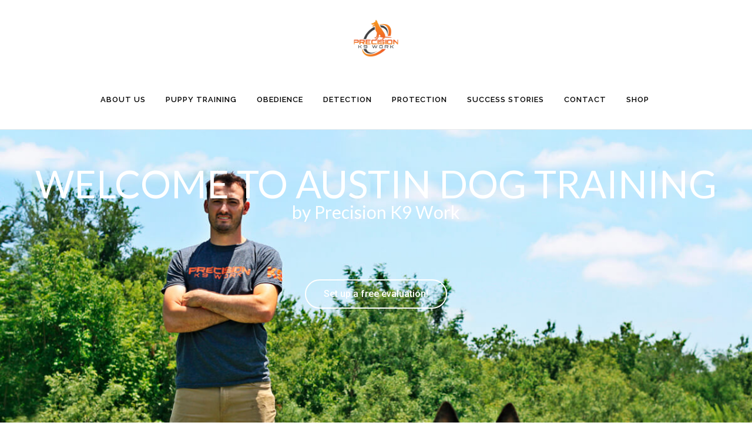

--- FILE ---
content_type: text/html; charset=UTF-8
request_url: https://precisionk9work.com/
body_size: 21493
content:
<!DOCTYPE html>
<html dir="ltr" lang="en" prefix="og: https://ogp.me/ns#">
<head>
<meta charset="UTF-8" />
<title>Puppy &amp; Dog Trainers For Austin TX | Precision K9 Work</title>
<meta name="viewport" content="width=device-width,initial-scale=1,user-scalable=no">
<link rel="profile" href="https://gmpg.org/xfn/11" />
<link rel="pingback" href="https://precisionk9work.com/xmlrpc.php" />
<link rel="shortcut icon" type="image/x-icon" href="https://precisionk9work.com/wp-content/uploads/2016/02/PRECISIONK9WORK1.png">
<link rel="apple-touch-icon" href="https://precisionk9work.com/wp-content/uploads/2016/02/PRECISIONK9WORK1.png"/>
<link href='//fonts.googleapis.com/css?family=Raleway:100,200,300,400,500,600,700,800,900,300italic,400italic' rel='stylesheet' type='text/css'>
<style>img:is([sizes="auto" i], [sizes^="auto," i]) { contain-intrinsic-size: 3000px 1500px }</style>
<!-- All in One SEO 4.7.7 - aioseo.com -->
<meta name="description" content="Austin Dog training, Puppy training, obedience, Protection dog training, Scent, and more Austin, TX. Contact Us Today For Help With Your Dog Training Needs." />
<meta name="robots" content="max-image-preview:large" />
<meta name="google-site-verification" content="XfCdX6PGEhU6Vj9S6tzDH2iMRP16Qn3yDES9hXpJ_HY" />
<meta name="msvalidate.01" content="22912A5253E60E3F122616FD689366CE" />
<link rel="canonical" href="https://precisionk9work.com/" />
<meta name="generator" content="All in One SEO (AIOSEO) 4.7.7" />
<meta property="og:locale" content="en_US" />
<meta property="og:site_name" content="Precision K9 WorkPrecision K9 Work Dog | Austin Dog Training" />
<meta property="og:type" content="article" />
<meta property="og:title" content="Puppy &amp; Dog Trainers For Austin TX | Precision K9 Work" />
<meta property="og:description" content="Austin Dog training, Puppy training, obedience, Protection dog training, Scent, and more Austin, TX. Contact Us Today For Help With Your Dog Training Needs." />
<meta property="og:url" content="https://precisionk9work.com/" />
<meta property="og:image" content="https://precisionk9work.com/wp-content/uploads/2016/02/PRECISIONK9WORK1.png" />
<meta property="og:image:secure_url" content="https://precisionk9work.com/wp-content/uploads/2016/02/PRECISIONK9WORK1.png" />
<meta property="og:image:width" content="1280" />
<meta property="og:image:height" content="970" />
<meta property="article:published_time" content="2023-05-22T22:59:03+00:00" />
<meta property="article:modified_time" content="2025-06-12T14:22:46+00:00" />
<meta property="article:publisher" content="https://www.facebook.com/precisionk9work/" />
<meta name="google" content="nositelinkssearchbox" />
<script type="application/ld+json" class="aioseo-schema">
{"@context":"https:\/\/schema.org","@graph":[{"@type":"BreadcrumbList","@id":"https:\/\/precisionk9work.com\/#breadcrumblist","itemListElement":[{"@type":"ListItem","@id":"https:\/\/precisionk9work.com\/#listItem","position":1,"name":"Home"}]},{"@type":"Organization","@id":"https:\/\/precisionk9work.com\/#organization","name":"Precision K9 Work","description":"Austin Dog Training","url":"https:\/\/precisionk9work.com\/","sameAs":["https:\/\/www.facebook.com\/precisionk9work\/","https:\/\/www.instagram.com\/precisionk9work\/"]},{"@type":"WebPage","@id":"https:\/\/precisionk9work.com\/#webpage","url":"https:\/\/precisionk9work.com\/","name":"Puppy & Dog Trainers For Austin TX | Precision K9 Work","description":"Austin Dog training, Puppy training, obedience, Protection dog training, Scent, and more Austin, TX. Contact Us Today For Help With Your Dog Training Needs.","inLanguage":"en","isPartOf":{"@id":"https:\/\/precisionk9work.com\/#website"},"breadcrumb":{"@id":"https:\/\/precisionk9work.com\/#breadcrumblist"},"image":{"@type":"ImageObject","url":"https:\/\/precisionk9work.com\/wp-content\/uploads\/2023\/05\/PPD-6.png","@id":"https:\/\/precisionk9work.com\/#mainImage","width":800,"height":800},"primaryImageOfPage":{"@id":"https:\/\/precisionk9work.com\/#mainImage"},"datePublished":"2023-05-22T18:59:03-04:00","dateModified":"2025-06-12T10:22:46-04:00"},{"@type":"WebSite","@id":"https:\/\/precisionk9work.com\/#website","url":"https:\/\/precisionk9work.com\/","name":"Precision K9 Work","description":"Austin Dog Training","inLanguage":"en","publisher":{"@id":"https:\/\/precisionk9work.com\/#organization"}}]}
</script>
<!-- All in One SEO -->
<link rel='dns-prefetch' href='//maps.googleapis.com' />
<link rel='dns-prefetch' href='//secure.gravatar.com' />
<link rel='dns-prefetch' href='//stats.wp.com' />
<link rel='dns-prefetch' href='//v0.wordpress.com' />
<link rel='dns-prefetch' href='//widgets.wp.com' />
<link rel='dns-prefetch' href='//s0.wp.com' />
<link rel='dns-prefetch' href='//0.gravatar.com' />
<link rel='dns-prefetch' href='//1.gravatar.com' />
<link rel='dns-prefetch' href='//2.gravatar.com' />
<link rel="alternate" type="application/rss+xml" title="Precision K9 Work &raquo; Feed" href="https://precisionk9work.com/feed/" />
<link rel="alternate" type="application/rss+xml" title="Precision K9 Work &raquo; Comments Feed" href="https://precisionk9work.com/comments/feed/" />
<!-- This site uses the Google Analytics by MonsterInsights plugin v9.2.4 - Using Analytics tracking - https://www.monsterinsights.com/ -->
<!-- Note: MonsterInsights is not currently configured on this site. The site owner needs to authenticate with Google Analytics in the MonsterInsights settings panel. -->
<!-- No tracking code set -->
<!-- / Google Analytics by MonsterInsights -->
<script type="text/javascript">
/* <![CDATA[ */
window._wpemojiSettings = {"baseUrl":"https:\/\/s.w.org\/images\/core\/emoji\/15.0.3\/72x72\/","ext":".png","svgUrl":"https:\/\/s.w.org\/images\/core\/emoji\/15.0.3\/svg\/","svgExt":".svg","source":{"concatemoji":"https:\/\/precisionk9work.com\/wp-includes\/js\/wp-emoji-release.min.js?ver=5b0ccd07f97111dffcaa33b0777d5daa"}};
/*! This file is auto-generated */
!function(i,n){var o,s,e;function c(e){try{var t={supportTests:e,timestamp:(new Date).valueOf()};sessionStorage.setItem(o,JSON.stringify(t))}catch(e){}}function p(e,t,n){e.clearRect(0,0,e.canvas.width,e.canvas.height),e.fillText(t,0,0);var t=new Uint32Array(e.getImageData(0,0,e.canvas.width,e.canvas.height).data),r=(e.clearRect(0,0,e.canvas.width,e.canvas.height),e.fillText(n,0,0),new Uint32Array(e.getImageData(0,0,e.canvas.width,e.canvas.height).data));return t.every(function(e,t){return e===r[t]})}function u(e,t,n){switch(t){case"flag":return n(e,"\ud83c\udff3\ufe0f\u200d\u26a7\ufe0f","\ud83c\udff3\ufe0f\u200b\u26a7\ufe0f")?!1:!n(e,"\ud83c\uddfa\ud83c\uddf3","\ud83c\uddfa\u200b\ud83c\uddf3")&&!n(e,"\ud83c\udff4\udb40\udc67\udb40\udc62\udb40\udc65\udb40\udc6e\udb40\udc67\udb40\udc7f","\ud83c\udff4\u200b\udb40\udc67\u200b\udb40\udc62\u200b\udb40\udc65\u200b\udb40\udc6e\u200b\udb40\udc67\u200b\udb40\udc7f");case"emoji":return!n(e,"\ud83d\udc26\u200d\u2b1b","\ud83d\udc26\u200b\u2b1b")}return!1}function f(e,t,n){var r="undefined"!=typeof WorkerGlobalScope&&self instanceof WorkerGlobalScope?new OffscreenCanvas(300,150):i.createElement("canvas"),a=r.getContext("2d",{willReadFrequently:!0}),o=(a.textBaseline="top",a.font="600 32px Arial",{});return e.forEach(function(e){o[e]=t(a,e,n)}),o}function t(e){var t=i.createElement("script");t.src=e,t.defer=!0,i.head.appendChild(t)}"undefined"!=typeof Promise&&(o="wpEmojiSettingsSupports",s=["flag","emoji"],n.supports={everything:!0,everythingExceptFlag:!0},e=new Promise(function(e){i.addEventListener("DOMContentLoaded",e,{once:!0})}),new Promise(function(t){var n=function(){try{var e=JSON.parse(sessionStorage.getItem(o));if("object"==typeof e&&"number"==typeof e.timestamp&&(new Date).valueOf()<e.timestamp+604800&&"object"==typeof e.supportTests)return e.supportTests}catch(e){}return null}();if(!n){if("undefined"!=typeof Worker&&"undefined"!=typeof OffscreenCanvas&&"undefined"!=typeof URL&&URL.createObjectURL&&"undefined"!=typeof Blob)try{var e="postMessage("+f.toString()+"("+[JSON.stringify(s),u.toString(),p.toString()].join(",")+"));",r=new Blob([e],{type:"text/javascript"}),a=new Worker(URL.createObjectURL(r),{name:"wpTestEmojiSupports"});return void(a.onmessage=function(e){c(n=e.data),a.terminate(),t(n)})}catch(e){}c(n=f(s,u,p))}t(n)}).then(function(e){for(var t in e)n.supports[t]=e[t],n.supports.everything=n.supports.everything&&n.supports[t],"flag"!==t&&(n.supports.everythingExceptFlag=n.supports.everythingExceptFlag&&n.supports[t]);n.supports.everythingExceptFlag=n.supports.everythingExceptFlag&&!n.supports.flag,n.DOMReady=!1,n.readyCallback=function(){n.DOMReady=!0}}).then(function(){return e}).then(function(){var e;n.supports.everything||(n.readyCallback(),(e=n.source||{}).concatemoji?t(e.concatemoji):e.wpemoji&&e.twemoji&&(t(e.twemoji),t(e.wpemoji)))}))}((window,document),window._wpemojiSettings);
/* ]]> */
</script>
<!-- <link rel='stylesheet' id='cf7ic_style-css' href='https://precisionk9work.com/wp-content/plugins/contact-form-7-image-captcha/css/cf7ic-style.css?ver=3.3.7' type='text/css' media='all' /> -->
<link rel="stylesheet" type="text/css" href="//precisionk9work.com/wp-content/cache/wpfc-minified/7v1x3o3h/hfn4l.css" media="all"/>
<style id='wp-emoji-styles-inline-css' type='text/css'>
img.wp-smiley, img.emoji {
display: inline !important;
border: none !important;
box-shadow: none !important;
height: 1em !important;
width: 1em !important;
margin: 0 0.07em !important;
vertical-align: -0.1em !important;
background: none !important;
padding: 0 !important;
}
</style>
<!-- <link rel='stylesheet' id='mediaelement-css' href='https://precisionk9work.com/wp-includes/js/mediaelement/mediaelementplayer-legacy.min.css?ver=4.2.17' type='text/css' media='all' /> -->
<!-- <link rel='stylesheet' id='wp-mediaelement-css' href='https://precisionk9work.com/wp-includes/js/mediaelement/wp-mediaelement.min.css?ver=5b0ccd07f97111dffcaa33b0777d5daa' type='text/css' media='all' /> -->
<link rel="stylesheet" type="text/css" href="//precisionk9work.com/wp-content/cache/wpfc-minified/k28xh4mx/hfn4l.css" media="all"/>
<style id='jetpack-sharing-buttons-style-inline-css' type='text/css'>
.jetpack-sharing-buttons__services-list{display:flex;flex-direction:row;flex-wrap:wrap;gap:0;list-style-type:none;margin:5px;padding:0}.jetpack-sharing-buttons__services-list.has-small-icon-size{font-size:12px}.jetpack-sharing-buttons__services-list.has-normal-icon-size{font-size:16px}.jetpack-sharing-buttons__services-list.has-large-icon-size{font-size:24px}.jetpack-sharing-buttons__services-list.has-huge-icon-size{font-size:36px}@media print{.jetpack-sharing-buttons__services-list{display:none!important}}.editor-styles-wrapper .wp-block-jetpack-sharing-buttons{gap:0;padding-inline-start:0}ul.jetpack-sharing-buttons__services-list.has-background{padding:1.25em 2.375em}
</style>
<style id='classic-theme-styles-inline-css' type='text/css'>
/*! This file is auto-generated */
.wp-block-button__link{color:#fff;background-color:#32373c;border-radius:9999px;box-shadow:none;text-decoration:none;padding:calc(.667em + 2px) calc(1.333em + 2px);font-size:1.125em}.wp-block-file__button{background:#32373c;color:#fff;text-decoration:none}
</style>
<style id='global-styles-inline-css' type='text/css'>
:root{--wp--preset--aspect-ratio--square: 1;--wp--preset--aspect-ratio--4-3: 4/3;--wp--preset--aspect-ratio--3-4: 3/4;--wp--preset--aspect-ratio--3-2: 3/2;--wp--preset--aspect-ratio--2-3: 2/3;--wp--preset--aspect-ratio--16-9: 16/9;--wp--preset--aspect-ratio--9-16: 9/16;--wp--preset--color--black: #000000;--wp--preset--color--cyan-bluish-gray: #abb8c3;--wp--preset--color--white: #ffffff;--wp--preset--color--pale-pink: #f78da7;--wp--preset--color--vivid-red: #cf2e2e;--wp--preset--color--luminous-vivid-orange: #ff6900;--wp--preset--color--luminous-vivid-amber: #fcb900;--wp--preset--color--light-green-cyan: #7bdcb5;--wp--preset--color--vivid-green-cyan: #00d084;--wp--preset--color--pale-cyan-blue: #8ed1fc;--wp--preset--color--vivid-cyan-blue: #0693e3;--wp--preset--color--vivid-purple: #9b51e0;--wp--preset--gradient--vivid-cyan-blue-to-vivid-purple: linear-gradient(135deg,rgba(6,147,227,1) 0%,rgb(155,81,224) 100%);--wp--preset--gradient--light-green-cyan-to-vivid-green-cyan: linear-gradient(135deg,rgb(122,220,180) 0%,rgb(0,208,130) 100%);--wp--preset--gradient--luminous-vivid-amber-to-luminous-vivid-orange: linear-gradient(135deg,rgba(252,185,0,1) 0%,rgba(255,105,0,1) 100%);--wp--preset--gradient--luminous-vivid-orange-to-vivid-red: linear-gradient(135deg,rgba(255,105,0,1) 0%,rgb(207,46,46) 100%);--wp--preset--gradient--very-light-gray-to-cyan-bluish-gray: linear-gradient(135deg,rgb(238,238,238) 0%,rgb(169,184,195) 100%);--wp--preset--gradient--cool-to-warm-spectrum: linear-gradient(135deg,rgb(74,234,220) 0%,rgb(151,120,209) 20%,rgb(207,42,186) 40%,rgb(238,44,130) 60%,rgb(251,105,98) 80%,rgb(254,248,76) 100%);--wp--preset--gradient--blush-light-purple: linear-gradient(135deg,rgb(255,206,236) 0%,rgb(152,150,240) 100%);--wp--preset--gradient--blush-bordeaux: linear-gradient(135deg,rgb(254,205,165) 0%,rgb(254,45,45) 50%,rgb(107,0,62) 100%);--wp--preset--gradient--luminous-dusk: linear-gradient(135deg,rgb(255,203,112) 0%,rgb(199,81,192) 50%,rgb(65,88,208) 100%);--wp--preset--gradient--pale-ocean: linear-gradient(135deg,rgb(255,245,203) 0%,rgb(182,227,212) 50%,rgb(51,167,181) 100%);--wp--preset--gradient--electric-grass: linear-gradient(135deg,rgb(202,248,128) 0%,rgb(113,206,126) 100%);--wp--preset--gradient--midnight: linear-gradient(135deg,rgb(2,3,129) 0%,rgb(40,116,252) 100%);--wp--preset--font-size--small: 13px;--wp--preset--font-size--medium: 20px;--wp--preset--font-size--large: 36px;--wp--preset--font-size--x-large: 42px;--wp--preset--spacing--20: 0.44rem;--wp--preset--spacing--30: 0.67rem;--wp--preset--spacing--40: 1rem;--wp--preset--spacing--50: 1.5rem;--wp--preset--spacing--60: 2.25rem;--wp--preset--spacing--70: 3.38rem;--wp--preset--spacing--80: 5.06rem;--wp--preset--shadow--natural: 6px 6px 9px rgba(0, 0, 0, 0.2);--wp--preset--shadow--deep: 12px 12px 50px rgba(0, 0, 0, 0.4);--wp--preset--shadow--sharp: 6px 6px 0px rgba(0, 0, 0, 0.2);--wp--preset--shadow--outlined: 6px 6px 0px -3px rgba(255, 255, 255, 1), 6px 6px rgba(0, 0, 0, 1);--wp--preset--shadow--crisp: 6px 6px 0px rgba(0, 0, 0, 1);}:where(.is-layout-flex){gap: 0.5em;}:where(.is-layout-grid){gap: 0.5em;}body .is-layout-flex{display: flex;}.is-layout-flex{flex-wrap: wrap;align-items: center;}.is-layout-flex > :is(*, div){margin: 0;}body .is-layout-grid{display: grid;}.is-layout-grid > :is(*, div){margin: 0;}:where(.wp-block-columns.is-layout-flex){gap: 2em;}:where(.wp-block-columns.is-layout-grid){gap: 2em;}:where(.wp-block-post-template.is-layout-flex){gap: 1.25em;}:where(.wp-block-post-template.is-layout-grid){gap: 1.25em;}.has-black-color{color: var(--wp--preset--color--black) !important;}.has-cyan-bluish-gray-color{color: var(--wp--preset--color--cyan-bluish-gray) !important;}.has-white-color{color: var(--wp--preset--color--white) !important;}.has-pale-pink-color{color: var(--wp--preset--color--pale-pink) !important;}.has-vivid-red-color{color: var(--wp--preset--color--vivid-red) !important;}.has-luminous-vivid-orange-color{color: var(--wp--preset--color--luminous-vivid-orange) !important;}.has-luminous-vivid-amber-color{color: var(--wp--preset--color--luminous-vivid-amber) !important;}.has-light-green-cyan-color{color: var(--wp--preset--color--light-green-cyan) !important;}.has-vivid-green-cyan-color{color: var(--wp--preset--color--vivid-green-cyan) !important;}.has-pale-cyan-blue-color{color: var(--wp--preset--color--pale-cyan-blue) !important;}.has-vivid-cyan-blue-color{color: var(--wp--preset--color--vivid-cyan-blue) !important;}.has-vivid-purple-color{color: var(--wp--preset--color--vivid-purple) !important;}.has-black-background-color{background-color: var(--wp--preset--color--black) !important;}.has-cyan-bluish-gray-background-color{background-color: var(--wp--preset--color--cyan-bluish-gray) !important;}.has-white-background-color{background-color: var(--wp--preset--color--white) !important;}.has-pale-pink-background-color{background-color: var(--wp--preset--color--pale-pink) !important;}.has-vivid-red-background-color{background-color: var(--wp--preset--color--vivid-red) !important;}.has-luminous-vivid-orange-background-color{background-color: var(--wp--preset--color--luminous-vivid-orange) !important;}.has-luminous-vivid-amber-background-color{background-color: var(--wp--preset--color--luminous-vivid-amber) !important;}.has-light-green-cyan-background-color{background-color: var(--wp--preset--color--light-green-cyan) !important;}.has-vivid-green-cyan-background-color{background-color: var(--wp--preset--color--vivid-green-cyan) !important;}.has-pale-cyan-blue-background-color{background-color: var(--wp--preset--color--pale-cyan-blue) !important;}.has-vivid-cyan-blue-background-color{background-color: var(--wp--preset--color--vivid-cyan-blue) !important;}.has-vivid-purple-background-color{background-color: var(--wp--preset--color--vivid-purple) !important;}.has-black-border-color{border-color: var(--wp--preset--color--black) !important;}.has-cyan-bluish-gray-border-color{border-color: var(--wp--preset--color--cyan-bluish-gray) !important;}.has-white-border-color{border-color: var(--wp--preset--color--white) !important;}.has-pale-pink-border-color{border-color: var(--wp--preset--color--pale-pink) !important;}.has-vivid-red-border-color{border-color: var(--wp--preset--color--vivid-red) !important;}.has-luminous-vivid-orange-border-color{border-color: var(--wp--preset--color--luminous-vivid-orange) !important;}.has-luminous-vivid-amber-border-color{border-color: var(--wp--preset--color--luminous-vivid-amber) !important;}.has-light-green-cyan-border-color{border-color: var(--wp--preset--color--light-green-cyan) !important;}.has-vivid-green-cyan-border-color{border-color: var(--wp--preset--color--vivid-green-cyan) !important;}.has-pale-cyan-blue-border-color{border-color: var(--wp--preset--color--pale-cyan-blue) !important;}.has-vivid-cyan-blue-border-color{border-color: var(--wp--preset--color--vivid-cyan-blue) !important;}.has-vivid-purple-border-color{border-color: var(--wp--preset--color--vivid-purple) !important;}.has-vivid-cyan-blue-to-vivid-purple-gradient-background{background: var(--wp--preset--gradient--vivid-cyan-blue-to-vivid-purple) !important;}.has-light-green-cyan-to-vivid-green-cyan-gradient-background{background: var(--wp--preset--gradient--light-green-cyan-to-vivid-green-cyan) !important;}.has-luminous-vivid-amber-to-luminous-vivid-orange-gradient-background{background: var(--wp--preset--gradient--luminous-vivid-amber-to-luminous-vivid-orange) !important;}.has-luminous-vivid-orange-to-vivid-red-gradient-background{background: var(--wp--preset--gradient--luminous-vivid-orange-to-vivid-red) !important;}.has-very-light-gray-to-cyan-bluish-gray-gradient-background{background: var(--wp--preset--gradient--very-light-gray-to-cyan-bluish-gray) !important;}.has-cool-to-warm-spectrum-gradient-background{background: var(--wp--preset--gradient--cool-to-warm-spectrum) !important;}.has-blush-light-purple-gradient-background{background: var(--wp--preset--gradient--blush-light-purple) !important;}.has-blush-bordeaux-gradient-background{background: var(--wp--preset--gradient--blush-bordeaux) !important;}.has-luminous-dusk-gradient-background{background: var(--wp--preset--gradient--luminous-dusk) !important;}.has-pale-ocean-gradient-background{background: var(--wp--preset--gradient--pale-ocean) !important;}.has-electric-grass-gradient-background{background: var(--wp--preset--gradient--electric-grass) !important;}.has-midnight-gradient-background{background: var(--wp--preset--gradient--midnight) !important;}.has-small-font-size{font-size: var(--wp--preset--font-size--small) !important;}.has-medium-font-size{font-size: var(--wp--preset--font-size--medium) !important;}.has-large-font-size{font-size: var(--wp--preset--font-size--large) !important;}.has-x-large-font-size{font-size: var(--wp--preset--font-size--x-large) !important;}
:where(.wp-block-post-template.is-layout-flex){gap: 1.25em;}:where(.wp-block-post-template.is-layout-grid){gap: 1.25em;}
:where(.wp-block-columns.is-layout-flex){gap: 2em;}:where(.wp-block-columns.is-layout-grid){gap: 2em;}
:root :where(.wp-block-pullquote){font-size: 1.5em;line-height: 1.6;}
</style>
<!-- <link rel='stylesheet' id='contact-form-7-css' href='https://precisionk9work.com/wp-content/plugins/contact-form-7/includes/css/styles.css?ver=6.0.2' type='text/css' media='all' /> -->
<!-- <link rel='stylesheet' id='default_style-css' href='https://precisionk9work.com/wp-content/themes/bridge/style.css?ver=5b0ccd07f97111dffcaa33b0777d5daa' type='text/css' media='all' /> -->
<!-- <link rel='stylesheet' id='qode-font-awesome-css' href='https://precisionk9work.com/wp-content/themes/bridge/css/font-awesome/css/font-awesome.min.css?ver=5b0ccd07f97111dffcaa33b0777d5daa' type='text/css' media='all' /> -->
<!-- <link rel='stylesheet' id='qode-elegant-icons-css' href='https://precisionk9work.com/wp-content/themes/bridge/css/elegant-icons/style.min.css?ver=5b0ccd07f97111dffcaa33b0777d5daa' type='text/css' media='all' /> -->
<!-- <link rel='stylesheet' id='stylesheet-css' href='https://precisionk9work.com/wp-content/themes/bridge/css/stylesheet.min.css?ver=5b0ccd07f97111dffcaa33b0777d5daa' type='text/css' media='all' /> -->
<!-- <link rel='stylesheet' id='webkit-css' href='https://precisionk9work.com/wp-content/themes/bridge/css/webkit_stylesheet.css?ver=5b0ccd07f97111dffcaa33b0777d5daa' type='text/css' media='all' /> -->
<!-- <link rel='stylesheet' id='style_dynamic-css' href='https://precisionk9work.com/wp-content/themes/bridge/css/style_dynamic.css?ver=1686686466' type='text/css' media='all' /> -->
<!-- <link rel='stylesheet' id='responsive-css' href='https://precisionk9work.com/wp-content/themes/bridge/css/responsive.min.css?ver=5b0ccd07f97111dffcaa33b0777d5daa' type='text/css' media='all' /> -->
<!-- <link rel='stylesheet' id='style_dynamic_responsive-css' href='https://precisionk9work.com/wp-content/themes/bridge/css/style_dynamic_responsive.css?ver=1686686466' type='text/css' media='all' /> -->
<!-- <link rel='stylesheet' id='custom_css-css' href='https://precisionk9work.com/wp-content/themes/bridge/css/custom_css.css?ver=1686686466' type='text/css' media='all' /> -->
<!-- <link rel='stylesheet' id='jetpack_likes-css' href='https://precisionk9work.com/wp-content/plugins/jetpack/modules/likes/style.css?ver=14.1' type='text/css' media='all' /> -->
<!-- <link rel='stylesheet' id='recent-posts-widget-with-thumbnails-public-style-css' href='https://precisionk9work.com/wp-content/plugins/recent-posts-widget-with-thumbnails/public.css?ver=7.1.1' type='text/css' media='all' /> -->
<link rel="stylesheet" type="text/css" href="//precisionk9work.com/wp-content/cache/wpfc-minified/jyp2gkle/hfn51.css" media="all"/>
<style id='akismet-widget-style-inline-css' type='text/css'>
.a-stats {
--akismet-color-mid-green: #357b49;
--akismet-color-white: #fff;
--akismet-color-light-grey: #f6f7f7;
max-width: 350px;
width: auto;
}
.a-stats * {
all: unset;
box-sizing: border-box;
}
.a-stats strong {
font-weight: 600;
}
.a-stats a.a-stats__link,
.a-stats a.a-stats__link:visited,
.a-stats a.a-stats__link:active {
background: var(--akismet-color-mid-green);
border: none;
box-shadow: none;
border-radius: 8px;
color: var(--akismet-color-white);
cursor: pointer;
display: block;
font-family: -apple-system, BlinkMacSystemFont, 'Segoe UI', 'Roboto', 'Oxygen-Sans', 'Ubuntu', 'Cantarell', 'Helvetica Neue', sans-serif;
font-weight: 500;
padding: 12px;
text-align: center;
text-decoration: none;
transition: all 0.2s ease;
}
/* Extra specificity to deal with TwentyTwentyOne focus style */
.widget .a-stats a.a-stats__link:focus {
background: var(--akismet-color-mid-green);
color: var(--akismet-color-white);
text-decoration: none;
}
.a-stats a.a-stats__link:hover {
filter: brightness(110%);
box-shadow: 0 4px 12px rgba(0, 0, 0, 0.06), 0 0 2px rgba(0, 0, 0, 0.16);
}
.a-stats .count {
color: var(--akismet-color-white);
display: block;
font-size: 1.5em;
line-height: 1.4;
padding: 0 13px;
white-space: nowrap;
}
</style>
<!-- <link rel='stylesheet' id='elementor-icons-css' href='https://precisionk9work.com/wp-content/plugins/elementor/assets/lib/eicons/css/elementor-icons.min.css?ver=5.32.0' type='text/css' media='all' /> -->
<!-- <link rel='stylesheet' id='elementor-frontend-css' href='https://precisionk9work.com/wp-content/plugins/elementor/assets/css/frontend.min.css?ver=3.25.6' type='text/css' media='all' /> -->
<!-- <link rel='stylesheet' id='swiper-css' href='https://precisionk9work.com/wp-content/plugins/elementor/assets/lib/swiper/v8/css/swiper.min.css?ver=8.4.5' type='text/css' media='all' /> -->
<!-- <link rel='stylesheet' id='e-swiper-css' href='https://precisionk9work.com/wp-content/plugins/elementor/assets/css/conditionals/e-swiper.min.css?ver=3.25.6' type='text/css' media='all' /> -->
<link rel="stylesheet" type="text/css" href="//precisionk9work.com/wp-content/cache/wpfc-minified/7ky0h178/ais9.css" media="all"/>
<link rel='stylesheet' id='elementor-post-27682-css' href='https://precisionk9work.com/wp-content/uploads/elementor/css/post-27682.css?ver=1731687939' type='text/css' media='all' />
<!-- <link rel='stylesheet' id='widget-heading-css' href='https://precisionk9work.com/wp-content/plugins/elementor/assets/css/widget-heading.min.css?ver=3.25.6' type='text/css' media='all' /> -->
<!-- <link rel='stylesheet' id='e-animation-grow-css' href='https://precisionk9work.com/wp-content/plugins/elementor/assets/lib/animations/styles/e-animation-grow.min.css?ver=3.25.6' type='text/css' media='all' /> -->
<!-- <link rel='stylesheet' id='widget-text-editor-css' href='https://precisionk9work.com/wp-content/plugins/elementor/assets/css/widget-text-editor.min.css?ver=3.25.6' type='text/css' media='all' /> -->
<!-- <link rel='stylesheet' id='widget-menu-anchor-css' href='https://precisionk9work.com/wp-content/plugins/elementor/assets/css/widget-menu-anchor.min.css?ver=3.25.6' type='text/css' media='all' /> -->
<!-- <link rel='stylesheet' id='e-shapes-css' href='https://precisionk9work.com/wp-content/plugins/elementor/assets/css/conditionals/shapes.min.css?ver=3.25.6' type='text/css' media='all' /> -->
<!-- <link rel='stylesheet' id='e-animation-shrink-css' href='https://precisionk9work.com/wp-content/plugins/elementor/assets/lib/animations/styles/e-animation-shrink.min.css?ver=3.25.6' type='text/css' media='all' /> -->
<!-- <link rel='stylesheet' id='widget-image-box-css' href='https://precisionk9work.com/wp-content/plugins/elementor/assets/css/widget-image-box.min.css?ver=3.25.6' type='text/css' media='all' /> -->
<!-- <link rel='stylesheet' id='e-animation-shake-css' href='https://precisionk9work.com/wp-content/plugins/elementor/assets/lib/animations/styles/shake.min.css?ver=3.25.6' type='text/css' media='all' /> -->
<!-- <link rel='stylesheet' id='widget-image-css' href='https://precisionk9work.com/wp-content/plugins/elementor/assets/css/widget-image.min.css?ver=3.25.6' type='text/css' media='all' /> -->
<!-- <link rel='stylesheet' id='widget-video-css' href='https://precisionk9work.com/wp-content/plugins/elementor/assets/css/widget-video.min.css?ver=3.25.6' type='text/css' media='all' /> -->
<!-- <link rel='stylesheet' id='widget-counter-css' href='https://precisionk9work.com/wp-content/plugins/elementor/assets/css/widget-counter.min.css?ver=3.25.6' type='text/css' media='all' /> -->
<!-- <link rel='stylesheet' id='widget-testimonial-css' href='https://precisionk9work.com/wp-content/plugins/elementor/assets/css/widget-testimonial.min.css?ver=3.25.6' type='text/css' media='all' /> -->
<link rel="stylesheet" type="text/css" href="//precisionk9work.com/wp-content/cache/wpfc-minified/d33v6yv7/hfn4k.css" media="all"/>
<link rel='stylesheet' id='elementor-post-27769-css' href='https://precisionk9work.com/wp-content/uploads/elementor/css/post-27769.css?ver=1749738244' type='text/css' media='all' />
<link rel='stylesheet' id='google-fonts-1-css' href='https://fonts.googleapis.com/css?family=Roboto%3A100%2C100italic%2C200%2C200italic%2C300%2C300italic%2C400%2C400italic%2C500%2C500italic%2C600%2C600italic%2C700%2C700italic%2C800%2C800italic%2C900%2C900italic%7CRoboto+Slab%3A100%2C100italic%2C200%2C200italic%2C300%2C300italic%2C400%2C400italic%2C500%2C500italic%2C600%2C600italic%2C700%2C700italic%2C800%2C800italic%2C900%2C900italic%7CLato%3A100%2C100italic%2C200%2C200italic%2C300%2C300italic%2C400%2C400italic%2C500%2C500italic%2C600%2C600italic%2C700%2C700italic%2C800%2C800italic%2C900%2C900italic%7CEncode+Sans+Expanded%3A100%2C100italic%2C200%2C200italic%2C300%2C300italic%2C400%2C400italic%2C500%2C500italic%2C600%2C600italic%2C700%2C700italic%2C800%2C800italic%2C900%2C900italic&#038;display=swap&#038;ver=6.7.3' type='text/css' media='all' />
<link rel="preconnect" href="https://fonts.gstatic.com/" crossorigin><script type="text/javascript" src="https://precisionk9work.com/wp-includes/js/jquery/jquery.min.js?ver=3.7.1" id="jquery-core-js"></script>
<script type="text/javascript" src="https://precisionk9work.com/wp-includes/js/jquery/jquery-migrate.min.js?ver=3.4.1" id="jquery-migrate-js"></script>
<link rel="https://api.w.org/" href="https://precisionk9work.com/wp-json/" /><link rel="alternate" title="JSON" type="application/json" href="https://precisionk9work.com/wp-json/wp/v2/pages/27769" /><link rel="EditURI" type="application/rsd+xml" title="RSD" href="https://precisionk9work.com/xmlrpc.php?rsd" />
<link rel="alternate" title="oEmbed (JSON)" type="application/json+oembed" href="https://precisionk9work.com/wp-json/oembed/1.0/embed?url=https%3A%2F%2Fprecisionk9work.com%2F" />
<link rel="alternate" title="oEmbed (XML)" type="text/xml+oembed" href="https://precisionk9work.com/wp-json/oembed/1.0/embed?url=https%3A%2F%2Fprecisionk9work.com%2F&#038;format=xml" />
<style>img#wpstats{display:none}</style>
<meta name="generator" content="Elementor 3.25.6; features: additional_custom_breakpoints, e_optimized_control_loading; settings: css_print_method-external, google_font-enabled, font_display-swap">
<style>
.e-con.e-parent:nth-of-type(n+4):not(.e-lazyloaded):not(.e-no-lazyload),
.e-con.e-parent:nth-of-type(n+4):not(.e-lazyloaded):not(.e-no-lazyload) * {
background-image: none !important;
}
@media screen and (max-height: 1024px) {
.e-con.e-parent:nth-of-type(n+3):not(.e-lazyloaded):not(.e-no-lazyload),
.e-con.e-parent:nth-of-type(n+3):not(.e-lazyloaded):not(.e-no-lazyload) * {
background-image: none !important;
}
}
@media screen and (max-height: 640px) {
.e-con.e-parent:nth-of-type(n+2):not(.e-lazyloaded):not(.e-no-lazyload),
.e-con.e-parent:nth-of-type(n+2):not(.e-lazyloaded):not(.e-no-lazyload) * {
background-image: none !important;
}
}
</style>
<link rel="icon" href="https://precisionk9work.com/wp-content/uploads/2023/05/PPD-7-1-150x150.png" sizes="32x32" />
<link rel="icon" href="https://precisionk9work.com/wp-content/uploads/2023/05/PPD-7-1-300x300.png" sizes="192x192" />
<link rel="apple-touch-icon" href="https://precisionk9work.com/wp-content/uploads/2023/05/PPD-7-1-300x300.png" />
<meta name="msapplication-TileImage" content="https://precisionk9work.com/wp-content/uploads/2023/05/PPD-7-1-300x300.png" />
<meta name="google-site-verification" content="xe5aKQM0_fSqGzuc38M2UCtd7gksHaMMVBm0ntS7-is" />
</head>
<body data-rsssl=1 class="home page-template page-template-elementor_header_footer page page-id-27769 wp-custom-logo  qode-theme-ver-7.7 elementor-default elementor-template-full-width elementor-kit-27682 elementor-page elementor-page-27769">
<div class="ajax_loader"><div class="ajax_loader_1"><div class="pulse"></div></div></div>
<div class="wrapper">
<div class="wrapper_inner">
<!-- Google Analytics start -->
<!-- Google Analytics end -->
<header class=" centered_logo scroll_header_top_area dark regular with_border page_header">
<div class="header_inner clearfix">
<div class="header_top_bottom_holder">
<div class="header_bottom clearfix" style='' >
<div class="container">
<div class="container_inner clearfix">
<div class="header_inner_left">
<div class="mobile_menu_button">
<span>
<i class="qode_icon_font_awesome fa fa-bars " ></i>                                </span>
</div>
<div class="logo_wrapper">
<div class="q_logo">
<a href="https://precisionk9work.com/">
<img class="normal" src="https://precisionk9work.com/wp-content/uploads/2016/02/PRECISIONK9WORK1.png" alt="Logo"/>
<img class="light" src="https://precisionk9work.com/wp-content/uploads/2023/05/PPD-7-1.png" alt="Logo"/>
<img class="dark" src="https://precisionk9work.com/wp-content/uploads/2023/05/PPD-7-1.png" alt="Logo"/>
<img class="sticky" src="https://demo.qodeinteractive.com/bridge3/wp-content/uploads/2014/05/sticky.png" alt="Logo"/>
<img class="mobile" src="https://precisionk9work.com/wp-content/uploads/2016/02/PRECISIONK9WORK1.png" alt="Logo"/>
</a>
</div>
</div>
</div>
<nav class="main_menu drop_down right">
<ul id="menu-top" class=""><li id="nav-menu-item-21039" class="menu-item menu-item-type-post_type menu-item-object-page menu-item-has-children  has_sub narrow"><a title="About Precision K9 Dog Trainers" href="https://precisionk9work.com/about-precision-k9-dog-trainers/" class=""><i class="menu_icon blank fa"></i><span>About Us</span><span class="plus"></span></a>
<div class="second"><div class="inner"><ul>
<li id="nav-menu-item-21291" class="menu-item menu-item-type-post_type menu-item-object-page "><a href="https://precisionk9work.com/profile-jake-wright/" class=""><i class="menu_icon blank fa"></i><span>Jake Wright-Owner / Head Trainer</span><span class="plus"></span></a></li>
<li id="nav-menu-item-19799" class="menu-item menu-item-type-post_type menu-item-object-page "><a href="https://precisionk9work.com/testimonials/" class=""><i class="menu_icon blank fa"></i><span>Success Stories</span><span class="plus"></span></a></li>
<li id="nav-menu-item-18" class="menu-item menu-item-type-post_type menu-item-object-page "><a title="Gallery" href="https://precisionk9work.com/gallery/" class=""><i class="menu_icon blank fa"></i><span>Gallery</span><span class="plus"></span></a></li>
</ul></div></div>
</li>
<li id="nav-menu-item-18694" class="menu-item menu-item-type-post_type menu-item-object-page  narrow"><a title="Austin Puppy Training" href="https://precisionk9work.com/austin-puppy-training/" class=""><i class="menu_icon blank fa"></i><span>Puppy Training</span><span class="plus"></span></a></li>
<li id="nav-menu-item-22" class="menu-item menu-item-type-post_type menu-item-object-page menu-item-has-children  has_sub narrow"><a title="Texas Obedience Training" href="https://precisionk9work.com/dog-obedience-training/" class=""><i class="menu_icon blank fa"></i><span>Obedience</span><span class="plus"></span></a>
<div class="second"><div class="inner"><ul>
<li id="nav-menu-item-21296" class="menu-item menu-item-type-taxonomy menu-item-object-category "><a title="Dog Training Articles" href="https://precisionk9work.com/category/austin-dog-training/" class=""><i class="menu_icon blank fa"></i><span>Dog Training Articles</span><span class="plus"></span></a></li>
</ul></div></div>
</li>
<li id="nav-menu-item-28629" class="menu-item menu-item-type-post_type menu-item-object-page menu-item-has-children  has_sub narrow"><a href="https://precisionk9work.com/single-purpose-k9s/" class=""><i class="menu_icon blank fa"></i><span>Detection</span><span class="plus"></span></a>
<div class="second"><div class="inner"><ul>
<li id="nav-menu-item-28732" class="menu-item menu-item-type-taxonomy menu-item-object-category "><a href="https://precisionk9work.com/category/police-k9-training-articles/" class=""><i class="menu_icon blank fa"></i><span>Police K9 Training Articles</span><span class="plus"></span></a></li>
</ul></div></div>
</li>
<li id="nav-menu-item-21" class="menu-item menu-item-type-post_type menu-item-object-page  narrow"><a title="Protection Training" href="https://precisionk9work.com/protection-training/" class=""><i class="menu_icon blank fa"></i><span>Protection</span><span class="plus"></span></a></li>
<li id="nav-menu-item-22160" class="menu-item menu-item-type-taxonomy menu-item-object-category menu-item-has-children  has_sub narrow"><a href="https://precisionk9work.com/category/dog-training-success-stories/" class=""><i class="menu_icon blank fa"></i><span>Success Stories</span><span class="plus"></span></a>
<div class="second"><div class="inner"><ul>
<li id="nav-menu-item-26377" class="menu-item menu-item-type-taxonomy menu-item-object-category "><a title="Dog Training Success Stories (Recent)" href="https://precisionk9work.com/category/dog-training-success-stories/" class=""><i class="menu_icon blank fa"></i><span>Success Stories (Recent)</span><span class="plus"></span></a></li>
<li id="nav-menu-item-21032" class="menu-item menu-item-type-post_type menu-item-object-page "><a href="https://precisionk9work.com/testimonials/" class=""><i class="menu_icon blank fa"></i><span>Success Stories (old)</span><span class="plus"></span></a></li>
</ul></div></div>
</li>
<li id="nav-menu-item-17" class="menu-item menu-item-type-post_type menu-item-object-page menu-item-has-children  has_sub narrow"><a title="Contact" href="https://precisionk9work.com/contact/" class=""><i class="menu_icon blank fa"></i><span>Contact</span><span class="plus"></span></a>
<div class="second"><div class="inner"><ul>
<li id="nav-menu-item-27320" class="menu-item menu-item-type-custom menu-item-object-custom "><a href="https://precisionk9work.com/contact/" class=""><i class="menu_icon blank fa"></i><span>Austin</span><span class="plus"></span></a></li>
<li id="nav-menu-item-27319" class="menu-item menu-item-type-custom menu-item-object-custom "><a href="http://www.dallas-dogtraining.com" class=""><i class="menu_icon blank fa"></i><span>Dallas</span><span class="plus"></span></a></li>
</ul></div></div>
</li>
<li id="nav-menu-item-28019" class="menu-item menu-item-type-post_type menu-item-object-page  narrow"><a href="https://precisionk9work.com/shop/" class=""><i class="menu_icon blank fa"></i><span>Shop</span><span class="plus"></span></a></li>
</ul>						</nav>
<div class="header_inner_right">
<div class="side_menu_button_wrapper right">
<div class="side_menu_button">
</div>
</div>
</div>
<nav class="mobile_menu">
<ul id="menu-top-1" class=""><li id="mobile-menu-item-21039" class="menu-item menu-item-type-post_type menu-item-object-page menu-item-has-children  has_sub"><a title="About Precision K9 Dog Trainers" href="https://precisionk9work.com/about-precision-k9-dog-trainers/" class=""><span>About Us</span></a><span class="mobile_arrow"><i class="fa fa-angle-right"></i><i class="fa fa-angle-down"></i></span>
<ul class="sub_menu">
<li id="mobile-menu-item-21291" class="menu-item menu-item-type-post_type menu-item-object-page "><a href="https://precisionk9work.com/profile-jake-wright/" class=""><span>Jake Wright-Owner / Head Trainer</span></a><span class="mobile_arrow"><i class="fa fa-angle-right"></i><i class="fa fa-angle-down"></i></span></li>
<li id="mobile-menu-item-19799" class="menu-item menu-item-type-post_type menu-item-object-page "><a href="https://precisionk9work.com/testimonials/" class=""><span>Success Stories</span></a><span class="mobile_arrow"><i class="fa fa-angle-right"></i><i class="fa fa-angle-down"></i></span></li>
<li id="mobile-menu-item-18" class="menu-item menu-item-type-post_type menu-item-object-page "><a title="Gallery" href="https://precisionk9work.com/gallery/" class=""><span>Gallery</span></a><span class="mobile_arrow"><i class="fa fa-angle-right"></i><i class="fa fa-angle-down"></i></span></li>
</ul>
</li>
<li id="mobile-menu-item-18694" class="menu-item menu-item-type-post_type menu-item-object-page "><a title="Austin Puppy Training" href="https://precisionk9work.com/austin-puppy-training/" class=""><span>Puppy Training</span></a><span class="mobile_arrow"><i class="fa fa-angle-right"></i><i class="fa fa-angle-down"></i></span></li>
<li id="mobile-menu-item-22" class="menu-item menu-item-type-post_type menu-item-object-page menu-item-has-children  has_sub"><a title="Texas Obedience Training" href="https://precisionk9work.com/dog-obedience-training/" class=""><span>Obedience</span></a><span class="mobile_arrow"><i class="fa fa-angle-right"></i><i class="fa fa-angle-down"></i></span>
<ul class="sub_menu">
<li id="mobile-menu-item-21296" class="menu-item menu-item-type-taxonomy menu-item-object-category "><a title="Dog Training Articles" href="https://precisionk9work.com/category/austin-dog-training/" class=""><span>Dog Training Articles</span></a><span class="mobile_arrow"><i class="fa fa-angle-right"></i><i class="fa fa-angle-down"></i></span></li>
</ul>
</li>
<li id="mobile-menu-item-28629" class="menu-item menu-item-type-post_type menu-item-object-page menu-item-has-children  has_sub"><a href="https://precisionk9work.com/single-purpose-k9s/" class=""><span>Detection</span></a><span class="mobile_arrow"><i class="fa fa-angle-right"></i><i class="fa fa-angle-down"></i></span>
<ul class="sub_menu">
<li id="mobile-menu-item-28732" class="menu-item menu-item-type-taxonomy menu-item-object-category "><a href="https://precisionk9work.com/category/police-k9-training-articles/" class=""><span>Police K9 Training Articles</span></a><span class="mobile_arrow"><i class="fa fa-angle-right"></i><i class="fa fa-angle-down"></i></span></li>
</ul>
</li>
<li id="mobile-menu-item-21" class="menu-item menu-item-type-post_type menu-item-object-page "><a title="Protection Training" href="https://precisionk9work.com/protection-training/" class=""><span>Protection</span></a><span class="mobile_arrow"><i class="fa fa-angle-right"></i><i class="fa fa-angle-down"></i></span></li>
<li id="mobile-menu-item-22160" class="menu-item menu-item-type-taxonomy menu-item-object-category menu-item-has-children  has_sub"><a href="https://precisionk9work.com/category/dog-training-success-stories/" class=""><span>Success Stories</span></a><span class="mobile_arrow"><i class="fa fa-angle-right"></i><i class="fa fa-angle-down"></i></span>
<ul class="sub_menu">
<li id="mobile-menu-item-26377" class="menu-item menu-item-type-taxonomy menu-item-object-category "><a title="Dog Training Success Stories (Recent)" href="https://precisionk9work.com/category/dog-training-success-stories/" class=""><span>Success Stories (Recent)</span></a><span class="mobile_arrow"><i class="fa fa-angle-right"></i><i class="fa fa-angle-down"></i></span></li>
<li id="mobile-menu-item-21032" class="menu-item menu-item-type-post_type menu-item-object-page "><a href="https://precisionk9work.com/testimonials/" class=""><span>Success Stories (old)</span></a><span class="mobile_arrow"><i class="fa fa-angle-right"></i><i class="fa fa-angle-down"></i></span></li>
</ul>
</li>
<li id="mobile-menu-item-17" class="menu-item menu-item-type-post_type menu-item-object-page menu-item-has-children  has_sub"><a title="Contact" href="https://precisionk9work.com/contact/" class=""><span>Contact</span></a><span class="mobile_arrow"><i class="fa fa-angle-right"></i><i class="fa fa-angle-down"></i></span>
<ul class="sub_menu">
<li id="mobile-menu-item-27320" class="menu-item menu-item-type-custom menu-item-object-custom "><a href="https://precisionk9work.com/contact/" class=""><span>Austin</span></a><span class="mobile_arrow"><i class="fa fa-angle-right"></i><i class="fa fa-angle-down"></i></span></li>
<li id="mobile-menu-item-27319" class="menu-item menu-item-type-custom menu-item-object-custom "><a href="http://www.dallas-dogtraining.com" class=""><span>Dallas</span></a><span class="mobile_arrow"><i class="fa fa-angle-right"></i><i class="fa fa-angle-down"></i></span></li>
</ul>
</li>
<li id="mobile-menu-item-28019" class="menu-item menu-item-type-post_type menu-item-object-page "><a href="https://precisionk9work.com/shop/" class=""><span>Shop</span></a><span class="mobile_arrow"><i class="fa fa-angle-right"></i><i class="fa fa-angle-down"></i></span></li>
</ul>					</nav>
</div>
</div>
</div>
</div>
</div>
</header>
<a id='back_to_top' href='#'>
<span class="fa-stack">
<i class="fa fa-arrow-up" style=""></i>
</span>
</a>
<div class="content ">
<div class="content_inner  ">
<div data-elementor-type="wp-page" data-elementor-id="27769" class="elementor elementor-27769">
<div class="elementor-element elementor-element-65d8690 e-con-full elementor-hidden-tablet elementor-hidden-mobile e-flex e-con e-parent" data-id="65d8690" data-element_type="container" data-settings="{&quot;background_background&quot;:&quot;classic&quot;}">
<div class="elementor-element elementor-element-e6b91f8 elementor-widget elementor-widget-heading" data-id="e6b91f8" data-element_type="widget" data-widget_type="heading.default">
<div class="elementor-widget-container">
<h1 class="elementor-heading-title elementor-size-default">WELCOME TO AUSTIN DOG TRAINING</h1>		</div>
</div>
<div class="elementor-element elementor-element-0240e2a elementor-widget elementor-widget-heading" data-id="0240e2a" data-element_type="widget" data-widget_type="heading.default">
<div class="elementor-widget-container">
<p class="elementor-heading-title elementor-size-default">by Precision K9 Work</p>		</div>
</div>
<div class="elementor-element elementor-element-5718818 elementor-align-left elementor-widget elementor-widget-button" data-id="5718818" data-element_type="widget" data-settings="{&quot;_animation&quot;:&quot;none&quot;}" data-widget_type="button.default">
<div class="elementor-widget-container">
<div class="elementor-button-wrapper">
<a class="elementor-button elementor-button-link elementor-size-md elementor-animation-grow" href="#contact">
<span class="elementor-button-content-wrapper">
<span class="elementor-button-text">Set up a free evaluation!</span>
</span>
</a>
</div>
</div>
</div>
</div>
<div class="elementor-element elementor-element-ccf4463 e-con-full e-flex e-con e-parent" data-id="ccf4463" data-element_type="container" data-settings="{&quot;background_background&quot;:&quot;classic&quot;}">
<div class="elementor-element elementor-element-2e40ac3 elementor-widget elementor-widget-heading" data-id="2e40ac3" data-element_type="widget" data-widget_type="heading.default">
<div class="elementor-widget-container">
<h1 class="elementor-heading-title elementor-size-default">WELCOME TO AUSTIN DOG TRAINING</h1>		</div>
</div>
<div class="elementor-element elementor-element-0bfa420 elementor-widget elementor-widget-heading" data-id="0bfa420" data-element_type="widget" data-widget_type="heading.default">
<div class="elementor-widget-container">
<p class="elementor-heading-title elementor-size-default">by Precision K9 Work</p>		</div>
</div>
<div class="elementor-element elementor-element-8a92a42 elementor-align-left elementor-widget elementor-widget-button" data-id="8a92a42" data-element_type="widget" data-settings="{&quot;_animation&quot;:&quot;none&quot;}" data-widget_type="button.default">
<div class="elementor-widget-container">
<div class="elementor-button-wrapper">
<a class="elementor-button elementor-button-link elementor-size-md elementor-animation-grow" href="#free_eval">
<span class="elementor-button-content-wrapper">
<span class="elementor-button-text">Set up a free evaluation!</span>
</span>
</a>
</div>
</div>
</div>
</div>
<div class="elementor-element elementor-element-bf17746 e-flex e-con-boxed e-con e-parent" data-id="bf17746" data-element_type="container">
<div class="e-con-inner">
<div class="elementor-element elementor-element-8d26bb0 e-con-full e-flex e-con e-child" data-id="8d26bb0" data-element_type="container">
<div class="elementor-element elementor-element-259fd64 elementor-widget elementor-widget-heading" data-id="259fd64" data-element_type="widget" data-widget_type="heading.default">
<div class="elementor-widget-container">
<h4 class="elementor-heading-title elementor-size-default">Best Dog Trainers in Austin</h4>		</div>
</div>
<div class="elementor-element elementor-element-167227e elementor-widget elementor-widget-text-editor" data-id="167227e" data-element_type="widget" data-widget_type="text-editor.default">
<div class="elementor-widget-container">
<p>Every dog is unique and has its own personality, learning ability and temperament. Some have a short attention span, are hyper and may seem stubborn, whereas others have an easy-going, eager to please temperament. Some dogs are fearful or shy and have to build self-confidence, where others need to get a little “attitude” adjustment. We have successfully used training methods that work with a wide variety of dogs and owners. We modify our techniques to suit the individuals needs.</p><p>All of our <strong>dog trainers in Austin</strong> have a thorough understanding of all training methods. During the Free Training or Behavior Evaluation, we will evaluate which training method is best suited for your dogs temperament, learning ability, and current problems.</p><p>Our training methods are based on an understanding of how animals learn and how dogs communicate with each other. We teach you how to communicate with your dog so you will have a long lasting and happy relationship with him or her. We strongly encourage voice training, as your voice is the only tool you have with you at all times!</p>						</div>
</div>
</div>
<section class="elementor-element elementor-element-fd3aefd e-con-full e-flex e-con e-child" data-id="fd3aefd" data-element_type="container" data-settings="{&quot;background_background&quot;:&quot;classic&quot;}">
<div class="elementor-element elementor-element-3848d8b elementor-widget elementor-widget-menu-anchor" data-id="3848d8b" data-element_type="widget" data-widget_type="menu-anchor.default">
<div class="elementor-widget-container">
<div class="elementor-menu-anchor" id="free_eval"></div>
</div>
</div>
<div class="elementor-element elementor-element-3bf9e4b elementor-widget elementor-widget-heading" data-id="3bf9e4b" data-element_type="widget" data-widget_type="heading.default">
<div class="elementor-widget-container">
<h4 class="elementor-heading-title elementor-size-default">GET A FREE EVALUATION!</h4>		</div>
</div>
<div class="elementor-element elementor-element-0456c84 elementor-widget elementor-widget-shortcode" data-id="0456c84" data-element_type="widget" data-widget_type="shortcode.default">
<div class="elementor-widget-container">
<div class="elementor-shortcode">
<div class="wpcf7 no-js" id="wpcf7-f28219-p27769-o1" lang="en" dir="ltr" data-wpcf7-id="28219">
<div class="screen-reader-response"><p role="status" aria-live="polite" aria-atomic="true"></p> <ul></ul></div>
<form action="/#wpcf7-f28219-p27769-o1" method="post" class="wpcf7-form init" aria-label="Contact form" novalidate="novalidate" data-status="init">
<div style="display: none;">
<input type="hidden" name="_wpcf7" value="28219" />
<input type="hidden" name="_wpcf7_version" value="6.0.2" />
<input type="hidden" name="_wpcf7_locale" value="en" />
<input type="hidden" name="_wpcf7_unit_tag" value="wpcf7-f28219-p27769-o1" />
<input type="hidden" name="_wpcf7_container_post" value="27769" />
<input type="hidden" name="_wpcf7_posted_data_hash" value="" />
</div>
<p><label> Full Name*<br />
<span class="wpcf7-form-control-wrap" data-name="your-name"><input size="40" maxlength="400" class="wpcf7-form-control wpcf7-text wpcf7-validates-as-required" aria-required="true" aria-invalid="false" value="" type="text" name="your-name" /></span> </label>
</p>
<p><label> Email*<br />
<span class="wpcf7-form-control-wrap" data-name="your-email"><input size="40" maxlength="400" class="wpcf7-form-control wpcf7-email wpcf7-validates-as-required wpcf7-text wpcf7-validates-as-email" aria-required="true" aria-invalid="false" value="" type="email" name="your-email" /></span> </label>
</p>
<p><label> Phone*<br />
<span class="wpcf7-form-control-wrap" data-name="tel-670"><input size="40" maxlength="400" class="wpcf7-form-control wpcf7-tel wpcf7-validates-as-required wpcf7-text wpcf7-validates-as-tel" aria-required="true" aria-invalid="false" value="" type="tel" name="tel-670" /></span></label>
</p>
<p><label>Choose One<br />
<span class="wpcf7-form-control-wrap" data-name="ChooseOne"><select class="wpcf7-form-control wpcf7-select" aria-invalid="false" name="ChooseOne"><option value="Puppy Training">Puppy Training</option><option value="Off Leash Training">Off Leash Training</option><option value="Behavior - Aggression">Behavior - Aggression</option><option value="Behavior - Anxiety">Behavior - Anxiety</option><option value="Protection Training($75)">Protection Training($75)</option><option value="Other">Other</option></select></span><br />
<label> How did you hear about us?*<br />
<span class="wpcf7-form-control-wrap" data-name="Howdidyouhearaboutus"><select class="wpcf7-form-control wpcf7-select wpcf7-validates-as-required" aria-required="true" aria-invalid="false" name="Howdidyouhearaboutus"><option value="Client Referral">Client Referral</option><option value="Facebook">Facebook</option><option value="Facility Spotting">Facility Spotting</option><option value="Google">Google</option><option value="Instagram">Instagram</option><option value="Sporting Event">Sporting Event</option><option value="Vehicle Spotting">Vehicle Spotting</option></select></span><br />
<span class="wpcf7-form-control-wrap" data-name="capital-quiz"><label><span class="wpcf7-quiz-label">How many eyes does a typical person have?</span> <input size="40" class="wpcf7-form-control wpcf7-quiz" autocomplete="off" aria-required="true" aria-invalid="false" type="text" name="capital-quiz" /></label><input type="hidden" name="_wpcf7_quiz_answer_capital-quiz" value="1ea783f1da22d0bb337e104562793ac0" /></span><br />
<label><br />
<input class="wpcf7-form-control wpcf7-submit has-spinner" type="submit" value="Submit" /></label></label></label>
</p><p style="display: none !important;" class="akismet-fields-container" data-prefix="_wpcf7_ak_"><label>&#916;<textarea name="_wpcf7_ak_hp_textarea" cols="45" rows="8" maxlength="100"></textarea></label><input type="hidden" id="ak_js_1" name="_wpcf7_ak_js" value="216"/><script>document.getElementById( "ak_js_1" ).setAttribute( "value", ( new Date() ).getTime() );</script></p><div class="wpcf7-response-output" aria-hidden="true"></div>
</form>
</div>
</div>
</div>
</div>
</section>
</div>
</div>
<div class="elementor-element elementor-element-635a744 e-flex e-con-boxed e-con e-parent" data-id="635a744" data-element_type="container" data-settings="{&quot;shape_divider_top&quot;:&quot;triangle&quot;,&quot;shape_divider_top_negative&quot;:&quot;yes&quot;}">
<div class="e-con-inner">
<div class="elementor-shape elementor-shape-top" data-negative="true">
<svg xmlns="http://www.w3.org/2000/svg" viewBox="0 0 1000 100" preserveAspectRatio="none">
<path class="elementor-shape-fill" d="M500.2,94.7L0,0v100h1000V0L500.2,94.7z"/>
</svg>		</div>
<div class="elementor-element elementor-element-8c91049 elementor-widget elementor-widget-heading" data-id="8c91049" data-element_type="widget" data-widget_type="heading.default">
<div class="elementor-widget-container">
<h2 class="elementor-heading-title elementor-size-default">Choose your training type</h2>		</div>
</div>
<div class="elementor-element elementor-element-09bd525 elementor-widget elementor-widget-text-editor" data-id="09bd525" data-element_type="widget" data-widget_type="text-editor.default">
<div class="elementor-widget-container">
<p>Owning a dog should be enjoyable and training your dog will increase your pleasure in ownership. We believe in &#8220;strengthening the bond between dog and owner.&#8221; We understand every dog in Austin is different and what’s right for one dog may not be suitable for another. We believe in positive reinforcement training and have successfully helped over 2,000 clients get the results they were looking for! At Precision K9 Work, all our trainers have received extensive training in doing things the PK9 way. Our training practices have yielded exceptional results in an efficient timeframe that will last a lifetime.</p>						</div>
</div>
</div>
</div>
<div class="elementor-element elementor-element-33ff407 elementor-hidden-desktop elementor-hidden-tablet e-flex e-con-boxed e-con e-parent" data-id="33ff407" data-element_type="container">
<div class="e-con-inner">
<div class="elementor-element elementor-element-d83e9bc elementor-position-top elementor-widget elementor-widget-image-box" data-id="d83e9bc" data-element_type="widget" data-widget_type="image-box.default">
<div class="elementor-widget-container">
<div class="elementor-image-box-wrapper"><figure class="elementor-image-box-img"><a href="https://precisionk9work.com/austin-puppy-training/" tabindex="-1"><img fetchpriority="high" decoding="async" data-attachment-id="27857" data-permalink="https://precisionk9work.com/home/attachment/puppy/" data-orig-file="https://precisionk9work.com/wp-content/uploads/2023/06/puppy.png" data-orig-size="800,800" data-comments-opened="0" data-image-meta="{&quot;aperture&quot;:&quot;0&quot;,&quot;credit&quot;:&quot;&quot;,&quot;camera&quot;:&quot;&quot;,&quot;caption&quot;:&quot;&quot;,&quot;created_timestamp&quot;:&quot;0&quot;,&quot;copyright&quot;:&quot;&quot;,&quot;focal_length&quot;:&quot;0&quot;,&quot;iso&quot;:&quot;0&quot;,&quot;shutter_speed&quot;:&quot;0&quot;,&quot;title&quot;:&quot;&quot;,&quot;orientation&quot;:&quot;0&quot;}" data-image-title="puppy" data-image-description="" data-image-caption="" data-medium-file="https://precisionk9work.com/wp-content/uploads/2023/06/puppy-300x300.png" data-large-file="https://precisionk9work.com/wp-content/uploads/2023/06/puppy.png" width="800" height="800" src="https://precisionk9work.com/wp-content/uploads/2023/06/puppy.png" class="elementor-animation-shrink attachment-full size-full wp-image-27857" alt="" data-attachment-id="27857" data-permalink="https://precisionk9work.com/home/attachment/puppy/" data-orig-file="https://precisionk9work.com/wp-content/uploads/2023/06/puppy.png" data-orig-size="800,800" data-comments-opened="0" data-image-meta="{&quot;aperture&quot;:&quot;0&quot;,&quot;credit&quot;:&quot;&quot;,&quot;camera&quot;:&quot;&quot;,&quot;caption&quot;:&quot;&quot;,&quot;created_timestamp&quot;:&quot;0&quot;,&quot;copyright&quot;:&quot;&quot;,&quot;focal_length&quot;:&quot;0&quot;,&quot;iso&quot;:&quot;0&quot;,&quot;shutter_speed&quot;:&quot;0&quot;,&quot;title&quot;:&quot;&quot;,&quot;orientation&quot;:&quot;0&quot;}" data-image-title="puppy" data-image-description="" data-image-caption="" data-medium-file="https://precisionk9work.com/wp-content/uploads/2023/06/puppy-300x300.png" data-large-file="https://precisionk9work.com/wp-content/uploads/2023/06/puppy.png" srcset="https://precisionk9work.com/wp-content/uploads/2023/06/puppy.png 800w, https://precisionk9work.com/wp-content/uploads/2023/06/puppy-300x300.png 300w, https://precisionk9work.com/wp-content/uploads/2023/06/puppy-150x150.png 150w, https://precisionk9work.com/wp-content/uploads/2023/06/puppy-768x768.png 768w, https://precisionk9work.com/wp-content/uploads/2023/06/puppy-570x570.png 570w, https://precisionk9work.com/wp-content/uploads/2023/06/puppy-500x500.png 500w, https://precisionk9work.com/wp-content/uploads/2023/06/puppy-700x700.png 700w" sizes="(max-width: 800px) 100vw, 800px" /></a></figure><div class="elementor-image-box-content"><h3 class="elementor-image-box-title"><a href="https://precisionk9work.com/austin-puppy-training/">puppy training</a></h3><p class="elementor-image-box-description">Puppy classes are private and can be held at home or at our facility. We include an online/mobile-friendly version of our puppy course. That way training will be on your time!</p></div></div>		</div>
</div>
<div class="elementor-element elementor-element-35f5d0a elementor-position-top elementor-widget elementor-widget-image-box" data-id="35f5d0a" data-element_type="widget" data-widget_type="image-box.default">
<div class="elementor-widget-container">
<div class="elementor-image-box-wrapper"><figure class="elementor-image-box-img"><a href="https://precisionk9work.com/dog-obedience-training/" tabindex="-1"><img decoding="async" data-attachment-id="27858" data-permalink="https://precisionk9work.com/home/attachment/privates/" data-orig-file="https://precisionk9work.com/wp-content/uploads/2023/06/privates.png" data-orig-size="800,800" data-comments-opened="0" data-image-meta="{&quot;aperture&quot;:&quot;0&quot;,&quot;credit&quot;:&quot;&quot;,&quot;camera&quot;:&quot;&quot;,&quot;caption&quot;:&quot;&quot;,&quot;created_timestamp&quot;:&quot;0&quot;,&quot;copyright&quot;:&quot;&quot;,&quot;focal_length&quot;:&quot;0&quot;,&quot;iso&quot;:&quot;0&quot;,&quot;shutter_speed&quot;:&quot;0&quot;,&quot;title&quot;:&quot;&quot;,&quot;orientation&quot;:&quot;0&quot;}" data-image-title="privates" data-image-description="" data-image-caption="" data-medium-file="https://precisionk9work.com/wp-content/uploads/2023/06/privates-300x300.png" data-large-file="https://precisionk9work.com/wp-content/uploads/2023/06/privates.png" width="800" height="800" src="https://precisionk9work.com/wp-content/uploads/2023/06/privates.png" class="elementor-animation-shrink attachment-full size-full wp-image-27858" alt="" data-attachment-id="27858" data-permalink="https://precisionk9work.com/home/attachment/privates/" data-orig-file="https://precisionk9work.com/wp-content/uploads/2023/06/privates.png" data-orig-size="800,800" data-comments-opened="0" data-image-meta="{&quot;aperture&quot;:&quot;0&quot;,&quot;credit&quot;:&quot;&quot;,&quot;camera&quot;:&quot;&quot;,&quot;caption&quot;:&quot;&quot;,&quot;created_timestamp&quot;:&quot;0&quot;,&quot;copyright&quot;:&quot;&quot;,&quot;focal_length&quot;:&quot;0&quot;,&quot;iso&quot;:&quot;0&quot;,&quot;shutter_speed&quot;:&quot;0&quot;,&quot;title&quot;:&quot;&quot;,&quot;orientation&quot;:&quot;0&quot;}" data-image-title="privates" data-image-description="" data-image-caption="" data-medium-file="https://precisionk9work.com/wp-content/uploads/2023/06/privates-300x300.png" data-large-file="https://precisionk9work.com/wp-content/uploads/2023/06/privates.png" srcset="https://precisionk9work.com/wp-content/uploads/2023/06/privates.png 800w, https://precisionk9work.com/wp-content/uploads/2023/06/privates-300x300.png 300w, https://precisionk9work.com/wp-content/uploads/2023/06/privates-150x150.png 150w, https://precisionk9work.com/wp-content/uploads/2023/06/privates-768x768.png 768w, https://precisionk9work.com/wp-content/uploads/2023/06/privates-570x570.png 570w, https://precisionk9work.com/wp-content/uploads/2023/06/privates-500x500.png 500w, https://precisionk9work.com/wp-content/uploads/2023/06/privates-700x700.png 700w" sizes="(max-width: 800px) 100vw, 800px" /></a></figure><div class="elementor-image-box-content"><h3 class="elementor-image-box-title"><a href="https://precisionk9work.com/dog-obedience-training/">privates</a></h3><p class="elementor-image-box-description">With basic obedience, we help you understand any unwanted behavior. This understanding will help you make slight modifications to promote positive results.</p></div></div>		</div>
</div>
</div>
</div>
<div class="elementor-element elementor-element-022e969 elementor-hidden-desktop elementor-hidden-tablet e-flex e-con-boxed e-con e-parent" data-id="022e969" data-element_type="container">
<div class="e-con-inner">
<div class="elementor-element elementor-element-3e95345 elementor-position-top elementor-widget elementor-widget-image-box" data-id="3e95345" data-element_type="widget" data-widget_type="image-box.default">
<div class="elementor-widget-container">
<div class="elementor-image-box-wrapper"><figure class="elementor-image-box-img"><a href="https://precisionk9work.com/dog-obedience-training/" tabindex="-1"><img decoding="async" data-attachment-id="27863" data-permalink="https://precisionk9work.com/home/attachment/board-and-train/" data-orig-file="https://precisionk9work.com/wp-content/uploads/2023/06/board-and-train.png" data-orig-size="800,800" data-comments-opened="0" data-image-meta="{&quot;aperture&quot;:&quot;0&quot;,&quot;credit&quot;:&quot;&quot;,&quot;camera&quot;:&quot;&quot;,&quot;caption&quot;:&quot;&quot;,&quot;created_timestamp&quot;:&quot;0&quot;,&quot;copyright&quot;:&quot;&quot;,&quot;focal_length&quot;:&quot;0&quot;,&quot;iso&quot;:&quot;0&quot;,&quot;shutter_speed&quot;:&quot;0&quot;,&quot;title&quot;:&quot;&quot;,&quot;orientation&quot;:&quot;0&quot;}" data-image-title="board and train" data-image-description="" data-image-caption="" data-medium-file="https://precisionk9work.com/wp-content/uploads/2023/06/board-and-train-300x300.png" data-large-file="https://precisionk9work.com/wp-content/uploads/2023/06/board-and-train.png" width="800" height="800" src="https://precisionk9work.com/wp-content/uploads/2023/06/board-and-train.png" class="elementor-animation-shrink attachment-full size-full wp-image-27863" alt="" data-attachment-id="27863" data-permalink="https://precisionk9work.com/home/attachment/board-and-train/" data-orig-file="https://precisionk9work.com/wp-content/uploads/2023/06/board-and-train.png" data-orig-size="800,800" data-comments-opened="0" data-image-meta="{&quot;aperture&quot;:&quot;0&quot;,&quot;credit&quot;:&quot;&quot;,&quot;camera&quot;:&quot;&quot;,&quot;caption&quot;:&quot;&quot;,&quot;created_timestamp&quot;:&quot;0&quot;,&quot;copyright&quot;:&quot;&quot;,&quot;focal_length&quot;:&quot;0&quot;,&quot;iso&quot;:&quot;0&quot;,&quot;shutter_speed&quot;:&quot;0&quot;,&quot;title&quot;:&quot;&quot;,&quot;orientation&quot;:&quot;0&quot;}" data-image-title="board and train" data-image-description="" data-image-caption="" data-medium-file="https://precisionk9work.com/wp-content/uploads/2023/06/board-and-train-300x300.png" data-large-file="https://precisionk9work.com/wp-content/uploads/2023/06/board-and-train.png" srcset="https://precisionk9work.com/wp-content/uploads/2023/06/board-and-train.png 800w, https://precisionk9work.com/wp-content/uploads/2023/06/board-and-train-300x300.png 300w, https://precisionk9work.com/wp-content/uploads/2023/06/board-and-train-150x150.png 150w, https://precisionk9work.com/wp-content/uploads/2023/06/board-and-train-768x768.png 768w, https://precisionk9work.com/wp-content/uploads/2023/06/board-and-train-570x570.png 570w, https://precisionk9work.com/wp-content/uploads/2023/06/board-and-train-500x500.png 500w, https://precisionk9work.com/wp-content/uploads/2023/06/board-and-train-700x700.png 700w" sizes="(max-width: 800px) 100vw, 800px" /></a></figure><div class="elementor-image-box-content"><h3 class="elementor-image-box-title"><a href="https://precisionk9work.com/dog-obedience-training/">Board and train</a></h3><p class="elementor-image-box-description">Going out of town or selling your home? We will board your dog and work on their training! We provide 100% supervision to all dogs when outside and playing.</p></div></div>		</div>
</div>
<div class="elementor-element elementor-element-57012a9 elementor-position-top elementor-widget elementor-widget-image-box" data-id="57012a9" data-element_type="widget" data-widget_type="image-box.default">
<div class="elementor-widget-container">
<div class="elementor-image-box-wrapper"><figure class="elementor-image-box-img"><a href="https://precisionk9work.com/dog-obedience-training/" tabindex="-1"><img loading="lazy" decoding="async" data-attachment-id="27860" data-permalink="https://precisionk9work.com/home/attachment/off-leash/" data-orig-file="https://precisionk9work.com/wp-content/uploads/2023/06/off-leash.png" data-orig-size="800,800" data-comments-opened="0" data-image-meta="{&quot;aperture&quot;:&quot;0&quot;,&quot;credit&quot;:&quot;&quot;,&quot;camera&quot;:&quot;&quot;,&quot;caption&quot;:&quot;&quot;,&quot;created_timestamp&quot;:&quot;0&quot;,&quot;copyright&quot;:&quot;&quot;,&quot;focal_length&quot;:&quot;0&quot;,&quot;iso&quot;:&quot;0&quot;,&quot;shutter_speed&quot;:&quot;0&quot;,&quot;title&quot;:&quot;&quot;,&quot;orientation&quot;:&quot;0&quot;}" data-image-title="off leash" data-image-description="" data-image-caption="" data-medium-file="https://precisionk9work.com/wp-content/uploads/2023/06/off-leash-300x300.png" data-large-file="https://precisionk9work.com/wp-content/uploads/2023/06/off-leash.png" width="800" height="800" src="https://precisionk9work.com/wp-content/uploads/2023/06/off-leash.png" class="elementor-animation-shrink attachment-full size-full wp-image-27860" alt="" data-attachment-id="27860" data-permalink="https://precisionk9work.com/home/attachment/off-leash/" data-orig-file="https://precisionk9work.com/wp-content/uploads/2023/06/off-leash.png" data-orig-size="800,800" data-comments-opened="0" data-image-meta="{&quot;aperture&quot;:&quot;0&quot;,&quot;credit&quot;:&quot;&quot;,&quot;camera&quot;:&quot;&quot;,&quot;caption&quot;:&quot;&quot;,&quot;created_timestamp&quot;:&quot;0&quot;,&quot;copyright&quot;:&quot;&quot;,&quot;focal_length&quot;:&quot;0&quot;,&quot;iso&quot;:&quot;0&quot;,&quot;shutter_speed&quot;:&quot;0&quot;,&quot;title&quot;:&quot;&quot;,&quot;orientation&quot;:&quot;0&quot;}" data-image-title="off leash" data-image-description="" data-image-caption="" data-medium-file="https://precisionk9work.com/wp-content/uploads/2023/06/off-leash-300x300.png" data-large-file="https://precisionk9work.com/wp-content/uploads/2023/06/off-leash.png" srcset="https://precisionk9work.com/wp-content/uploads/2023/06/off-leash.png 800w, https://precisionk9work.com/wp-content/uploads/2023/06/off-leash-300x300.png 300w, https://precisionk9work.com/wp-content/uploads/2023/06/off-leash-150x150.png 150w, https://precisionk9work.com/wp-content/uploads/2023/06/off-leash-768x768.png 768w, https://precisionk9work.com/wp-content/uploads/2023/06/off-leash-570x570.png 570w, https://precisionk9work.com/wp-content/uploads/2023/06/off-leash-500x500.png 500w, https://precisionk9work.com/wp-content/uploads/2023/06/off-leash-700x700.png 700w" sizes="(max-width: 800px) 100vw, 800px" /></a></figure><div class="elementor-image-box-content"><h3 class="elementor-image-box-title"><a href="https://precisionk9work.com/dog-obedience-training/">off leash</a></h3><p class="elementor-image-box-description">Want your dog to listen and come when called consistently? If off-leash obedience is something you're looking for, we can help. Lessons will be done at home or in a park.</p></div></div>		</div>
</div>
</div>
</div>
<div class="elementor-element elementor-element-9e9a63c e-con-full elementor-hidden-desktop elementor-hidden-tablet e-flex e-con e-parent" data-id="9e9a63c" data-element_type="container" data-settings="{&quot;shape_divider_bottom&quot;:&quot;triangle&quot;,&quot;shape_divider_bottom_negative&quot;:&quot;yes&quot;}">
<div class="elementor-shape elementor-shape-bottom" data-negative="true">
<svg xmlns="http://www.w3.org/2000/svg" viewBox="0 0 1000 100" preserveAspectRatio="none">
<path class="elementor-shape-fill" d="M500.2,94.7L0,0v100h1000V0L500.2,94.7z"/>
</svg>		</div>
<div class="elementor-element elementor-element-f269908 elementor-position-top elementor-widget elementor-widget-image-box" data-id="f269908" data-element_type="widget" data-widget_type="image-box.default">
<div class="elementor-widget-container">
<div class="elementor-image-box-wrapper"><figure class="elementor-image-box-img"><a href="https://precisionk9work.com/dog-obedience-training/" tabindex="-1"><img loading="lazy" decoding="async" data-attachment-id="27859" data-permalink="https://precisionk9work.com/home/attachment/psa/" data-orig-file="https://precisionk9work.com/wp-content/uploads/2023/06/PSA.png" data-orig-size="800,800" data-comments-opened="0" data-image-meta="{&quot;aperture&quot;:&quot;0&quot;,&quot;credit&quot;:&quot;&quot;,&quot;camera&quot;:&quot;&quot;,&quot;caption&quot;:&quot;&quot;,&quot;created_timestamp&quot;:&quot;0&quot;,&quot;copyright&quot;:&quot;&quot;,&quot;focal_length&quot;:&quot;0&quot;,&quot;iso&quot;:&quot;0&quot;,&quot;shutter_speed&quot;:&quot;0&quot;,&quot;title&quot;:&quot;&quot;,&quot;orientation&quot;:&quot;0&quot;}" data-image-title="PSA" data-image-description="" data-image-caption="" data-medium-file="https://precisionk9work.com/wp-content/uploads/2023/06/PSA-300x300.png" data-large-file="https://precisionk9work.com/wp-content/uploads/2023/06/PSA.png" width="800" height="800" src="https://precisionk9work.com/wp-content/uploads/2023/06/PSA.png" class="elementor-animation-shrink attachment-full size-full wp-image-27859" alt="" data-attachment-id="27859" data-permalink="https://precisionk9work.com/home/attachment/psa/" data-orig-file="https://precisionk9work.com/wp-content/uploads/2023/06/PSA.png" data-orig-size="800,800" data-comments-opened="0" data-image-meta="{&quot;aperture&quot;:&quot;0&quot;,&quot;credit&quot;:&quot;&quot;,&quot;camera&quot;:&quot;&quot;,&quot;caption&quot;:&quot;&quot;,&quot;created_timestamp&quot;:&quot;0&quot;,&quot;copyright&quot;:&quot;&quot;,&quot;focal_length&quot;:&quot;0&quot;,&quot;iso&quot;:&quot;0&quot;,&quot;shutter_speed&quot;:&quot;0&quot;,&quot;title&quot;:&quot;&quot;,&quot;orientation&quot;:&quot;0&quot;}" data-image-title="PSA" data-image-description="" data-image-caption="" data-medium-file="https://precisionk9work.com/wp-content/uploads/2023/06/PSA-300x300.png" data-large-file="https://precisionk9work.com/wp-content/uploads/2023/06/PSA.png" srcset="https://precisionk9work.com/wp-content/uploads/2023/06/PSA.png 800w, https://precisionk9work.com/wp-content/uploads/2023/06/PSA-300x300.png 300w, https://precisionk9work.com/wp-content/uploads/2023/06/PSA-150x150.png 150w, https://precisionk9work.com/wp-content/uploads/2023/06/PSA-768x768.png 768w, https://precisionk9work.com/wp-content/uploads/2023/06/PSA-570x570.png 570w, https://precisionk9work.com/wp-content/uploads/2023/06/PSA-500x500.png 500w, https://precisionk9work.com/wp-content/uploads/2023/06/PSA-700x700.png 700w" sizes="(max-width: 800px) 100vw, 800px" /></a></figure><div class="elementor-image-box-content"><h3 class="elementor-image-box-title"><a href="https://precisionk9work.com/dog-obedience-training/">protection</a></h3><p class="elementor-image-box-description">There are  different types of protection training. We can help you determine if your dog has the qualities that would be a perfect trainable protection dog.</p></div></div>		</div>
</div>
<div class="elementor-element elementor-element-e6997f5 elementor-position-top elementor-widget elementor-widget-image-box" data-id="e6997f5" data-element_type="widget" data-widget_type="image-box.default">
<div class="elementor-widget-container">
<div class="elementor-image-box-wrapper"><figure class="elementor-image-box-img"><a href="https://precisionk9work.com/dog-obedience-training/" tabindex="-1"><img loading="lazy" decoding="async" data-attachment-id="27861" data-permalink="https://precisionk9work.com/home/attachment/group-class-2/" data-orig-file="https://precisionk9work.com/wp-content/uploads/2023/06/group-class.png" data-orig-size="800,800" data-comments-opened="0" data-image-meta="{&quot;aperture&quot;:&quot;0&quot;,&quot;credit&quot;:&quot;&quot;,&quot;camera&quot;:&quot;&quot;,&quot;caption&quot;:&quot;&quot;,&quot;created_timestamp&quot;:&quot;0&quot;,&quot;copyright&quot;:&quot;&quot;,&quot;focal_length&quot;:&quot;0&quot;,&quot;iso&quot;:&quot;0&quot;,&quot;shutter_speed&quot;:&quot;0&quot;,&quot;title&quot;:&quot;&quot;,&quot;orientation&quot;:&quot;0&quot;}" data-image-title="group class" data-image-description="" data-image-caption="" data-medium-file="https://precisionk9work.com/wp-content/uploads/2023/06/group-class-300x300.png" data-large-file="https://precisionk9work.com/wp-content/uploads/2023/06/group-class.png" width="800" height="800" src="https://precisionk9work.com/wp-content/uploads/2023/06/group-class.png" class="elementor-animation-shrink attachment-full size-full wp-image-27861" alt="" data-attachment-id="27861" data-permalink="https://precisionk9work.com/home/attachment/group-class-2/" data-orig-file="https://precisionk9work.com/wp-content/uploads/2023/06/group-class.png" data-orig-size="800,800" data-comments-opened="0" data-image-meta="{&quot;aperture&quot;:&quot;0&quot;,&quot;credit&quot;:&quot;&quot;,&quot;camera&quot;:&quot;&quot;,&quot;caption&quot;:&quot;&quot;,&quot;created_timestamp&quot;:&quot;0&quot;,&quot;copyright&quot;:&quot;&quot;,&quot;focal_length&quot;:&quot;0&quot;,&quot;iso&quot;:&quot;0&quot;,&quot;shutter_speed&quot;:&quot;0&quot;,&quot;title&quot;:&quot;&quot;,&quot;orientation&quot;:&quot;0&quot;}" data-image-title="group class" data-image-description="" data-image-caption="" data-medium-file="https://precisionk9work.com/wp-content/uploads/2023/06/group-class-300x300.png" data-large-file="https://precisionk9work.com/wp-content/uploads/2023/06/group-class.png" srcset="https://precisionk9work.com/wp-content/uploads/2023/06/group-class.png 800w, https://precisionk9work.com/wp-content/uploads/2023/06/group-class-300x300.png 300w, https://precisionk9work.com/wp-content/uploads/2023/06/group-class-150x150.png 150w, https://precisionk9work.com/wp-content/uploads/2023/06/group-class-768x768.png 768w, https://precisionk9work.com/wp-content/uploads/2023/06/group-class-570x570.png 570w, https://precisionk9work.com/wp-content/uploads/2023/06/group-class-500x500.png 500w, https://precisionk9work.com/wp-content/uploads/2023/06/group-class-700x700.png 700w" sizes="(max-width: 800px) 100vw, 800px" /></a></figure><div class="elementor-image-box-content"><h3 class="elementor-image-box-title"><a href="https://precisionk9work.com/dog-obedience-training/">group class</a></h3><p class="elementor-image-box-description">Training your dog in a group setting can be a great way to socialize your dog, challenge their obedience, and learn. We hold group classes at our facility and parks.</p></div></div>		</div>
</div>
</div>
<div class="elementor-element elementor-element-943c684 e-con-full elementor-hidden-mobile e-flex e-con e-parent" data-id="943c684" data-element_type="container" data-settings="{&quot;shape_divider_bottom&quot;:&quot;triangle&quot;,&quot;shape_divider_bottom_negative&quot;:&quot;yes&quot;}">
<div class="elementor-shape elementor-shape-bottom" data-negative="true">
<svg xmlns="http://www.w3.org/2000/svg" viewBox="0 0 1000 100" preserveAspectRatio="none">
<path class="elementor-shape-fill" d="M500.2,94.7L0,0v100h1000V0L500.2,94.7z"/>
</svg>		</div>
<div class="elementor-element elementor-element-b111408 elementor-position-top elementor-widget elementor-widget-image-box" data-id="b111408" data-element_type="widget" data-widget_type="image-box.default">
<div class="elementor-widget-container">
<div class="elementor-image-box-wrapper"><figure class="elementor-image-box-img"><a href="https://precisionk9work.com/austin-puppy-training/" tabindex="-1"><img fetchpriority="high" decoding="async" data-attachment-id="27857" data-permalink="https://precisionk9work.com/home/attachment/puppy/" data-orig-file="https://precisionk9work.com/wp-content/uploads/2023/06/puppy.png" data-orig-size="800,800" data-comments-opened="0" data-image-meta="{&quot;aperture&quot;:&quot;0&quot;,&quot;credit&quot;:&quot;&quot;,&quot;camera&quot;:&quot;&quot;,&quot;caption&quot;:&quot;&quot;,&quot;created_timestamp&quot;:&quot;0&quot;,&quot;copyright&quot;:&quot;&quot;,&quot;focal_length&quot;:&quot;0&quot;,&quot;iso&quot;:&quot;0&quot;,&quot;shutter_speed&quot;:&quot;0&quot;,&quot;title&quot;:&quot;&quot;,&quot;orientation&quot;:&quot;0&quot;}" data-image-title="puppy" data-image-description="" data-image-caption="" data-medium-file="https://precisionk9work.com/wp-content/uploads/2023/06/puppy-300x300.png" data-large-file="https://precisionk9work.com/wp-content/uploads/2023/06/puppy.png" width="800" height="800" src="https://precisionk9work.com/wp-content/uploads/2023/06/puppy.png" class="elementor-animation-shrink attachment-full size-full wp-image-27857" alt="" data-attachment-id="27857" data-permalink="https://precisionk9work.com/home/attachment/puppy/" data-orig-file="https://precisionk9work.com/wp-content/uploads/2023/06/puppy.png" data-orig-size="800,800" data-comments-opened="0" data-image-meta="{&quot;aperture&quot;:&quot;0&quot;,&quot;credit&quot;:&quot;&quot;,&quot;camera&quot;:&quot;&quot;,&quot;caption&quot;:&quot;&quot;,&quot;created_timestamp&quot;:&quot;0&quot;,&quot;copyright&quot;:&quot;&quot;,&quot;focal_length&quot;:&quot;0&quot;,&quot;iso&quot;:&quot;0&quot;,&quot;shutter_speed&quot;:&quot;0&quot;,&quot;title&quot;:&quot;&quot;,&quot;orientation&quot;:&quot;0&quot;}" data-image-title="puppy" data-image-description="" data-image-caption="" data-medium-file="https://precisionk9work.com/wp-content/uploads/2023/06/puppy-300x300.png" data-large-file="https://precisionk9work.com/wp-content/uploads/2023/06/puppy.png" srcset="https://precisionk9work.com/wp-content/uploads/2023/06/puppy.png 800w, https://precisionk9work.com/wp-content/uploads/2023/06/puppy-300x300.png 300w, https://precisionk9work.com/wp-content/uploads/2023/06/puppy-150x150.png 150w, https://precisionk9work.com/wp-content/uploads/2023/06/puppy-768x768.png 768w, https://precisionk9work.com/wp-content/uploads/2023/06/puppy-570x570.png 570w, https://precisionk9work.com/wp-content/uploads/2023/06/puppy-500x500.png 500w, https://precisionk9work.com/wp-content/uploads/2023/06/puppy-700x700.png 700w" sizes="(max-width: 800px) 100vw, 800px" /></a></figure><div class="elementor-image-box-content"><h3 class="elementor-image-box-title"><a href="https://precisionk9work.com/austin-puppy-training/">puppy training</a></h3><p class="elementor-image-box-description">Puppy classes are private and can be held at home or at our facility. We include an online/mobile-friendly version of our puppy course. That way training will be on your time!</p></div></div>		</div>
</div>
<div class="elementor-element elementor-element-da883fe elementor-position-top elementor-widget elementor-widget-image-box" data-id="da883fe" data-element_type="widget" data-widget_type="image-box.default">
<div class="elementor-widget-container">
<div class="elementor-image-box-wrapper"><figure class="elementor-image-box-img"><a href="https://precisionk9work.com/dog-obedience-training/" tabindex="-1"><img decoding="async" data-attachment-id="27858" data-permalink="https://precisionk9work.com/home/attachment/privates/" data-orig-file="https://precisionk9work.com/wp-content/uploads/2023/06/privates.png" data-orig-size="800,800" data-comments-opened="0" data-image-meta="{&quot;aperture&quot;:&quot;0&quot;,&quot;credit&quot;:&quot;&quot;,&quot;camera&quot;:&quot;&quot;,&quot;caption&quot;:&quot;&quot;,&quot;created_timestamp&quot;:&quot;0&quot;,&quot;copyright&quot;:&quot;&quot;,&quot;focal_length&quot;:&quot;0&quot;,&quot;iso&quot;:&quot;0&quot;,&quot;shutter_speed&quot;:&quot;0&quot;,&quot;title&quot;:&quot;&quot;,&quot;orientation&quot;:&quot;0&quot;}" data-image-title="privates" data-image-description="" data-image-caption="" data-medium-file="https://precisionk9work.com/wp-content/uploads/2023/06/privates-300x300.png" data-large-file="https://precisionk9work.com/wp-content/uploads/2023/06/privates.png" width="800" height="800" src="https://precisionk9work.com/wp-content/uploads/2023/06/privates.png" class="elementor-animation-shrink attachment-full size-full wp-image-27858" alt="" data-attachment-id="27858" data-permalink="https://precisionk9work.com/home/attachment/privates/" data-orig-file="https://precisionk9work.com/wp-content/uploads/2023/06/privates.png" data-orig-size="800,800" data-comments-opened="0" data-image-meta="{&quot;aperture&quot;:&quot;0&quot;,&quot;credit&quot;:&quot;&quot;,&quot;camera&quot;:&quot;&quot;,&quot;caption&quot;:&quot;&quot;,&quot;created_timestamp&quot;:&quot;0&quot;,&quot;copyright&quot;:&quot;&quot;,&quot;focal_length&quot;:&quot;0&quot;,&quot;iso&quot;:&quot;0&quot;,&quot;shutter_speed&quot;:&quot;0&quot;,&quot;title&quot;:&quot;&quot;,&quot;orientation&quot;:&quot;0&quot;}" data-image-title="privates" data-image-description="" data-image-caption="" data-medium-file="https://precisionk9work.com/wp-content/uploads/2023/06/privates-300x300.png" data-large-file="https://precisionk9work.com/wp-content/uploads/2023/06/privates.png" srcset="https://precisionk9work.com/wp-content/uploads/2023/06/privates.png 800w, https://precisionk9work.com/wp-content/uploads/2023/06/privates-300x300.png 300w, https://precisionk9work.com/wp-content/uploads/2023/06/privates-150x150.png 150w, https://precisionk9work.com/wp-content/uploads/2023/06/privates-768x768.png 768w, https://precisionk9work.com/wp-content/uploads/2023/06/privates-570x570.png 570w, https://precisionk9work.com/wp-content/uploads/2023/06/privates-500x500.png 500w, https://precisionk9work.com/wp-content/uploads/2023/06/privates-700x700.png 700w" sizes="(max-width: 800px) 100vw, 800px" /></a></figure><div class="elementor-image-box-content"><h3 class="elementor-image-box-title"><a href="https://precisionk9work.com/dog-obedience-training/">private sessions</a></h3><p class="elementor-image-box-description">With basic obedience we help you understand the bad behavior. With this understanding it will help you make small modifications to promote positive results.</p></div></div>		</div>
</div>
<div class="elementor-element elementor-element-f5f0202 elementor-position-top elementor-widget elementor-widget-image-box" data-id="f5f0202" data-element_type="widget" data-widget_type="image-box.default">
<div class="elementor-widget-container">
<div class="elementor-image-box-wrapper"><figure class="elementor-image-box-img"><a href="https://precisionk9work.com/dog-obedience-training/" tabindex="-1"><img decoding="async" data-attachment-id="27863" data-permalink="https://precisionk9work.com/home/attachment/board-and-train/" data-orig-file="https://precisionk9work.com/wp-content/uploads/2023/06/board-and-train.png" data-orig-size="800,800" data-comments-opened="0" data-image-meta="{&quot;aperture&quot;:&quot;0&quot;,&quot;credit&quot;:&quot;&quot;,&quot;camera&quot;:&quot;&quot;,&quot;caption&quot;:&quot;&quot;,&quot;created_timestamp&quot;:&quot;0&quot;,&quot;copyright&quot;:&quot;&quot;,&quot;focal_length&quot;:&quot;0&quot;,&quot;iso&quot;:&quot;0&quot;,&quot;shutter_speed&quot;:&quot;0&quot;,&quot;title&quot;:&quot;&quot;,&quot;orientation&quot;:&quot;0&quot;}" data-image-title="board and train" data-image-description="" data-image-caption="" data-medium-file="https://precisionk9work.com/wp-content/uploads/2023/06/board-and-train-300x300.png" data-large-file="https://precisionk9work.com/wp-content/uploads/2023/06/board-and-train.png" width="800" height="800" src="https://precisionk9work.com/wp-content/uploads/2023/06/board-and-train.png" class="elementor-animation-shrink attachment-full size-full wp-image-27863" alt="" data-attachment-id="27863" data-permalink="https://precisionk9work.com/home/attachment/board-and-train/" data-orig-file="https://precisionk9work.com/wp-content/uploads/2023/06/board-and-train.png" data-orig-size="800,800" data-comments-opened="0" data-image-meta="{&quot;aperture&quot;:&quot;0&quot;,&quot;credit&quot;:&quot;&quot;,&quot;camera&quot;:&quot;&quot;,&quot;caption&quot;:&quot;&quot;,&quot;created_timestamp&quot;:&quot;0&quot;,&quot;copyright&quot;:&quot;&quot;,&quot;focal_length&quot;:&quot;0&quot;,&quot;iso&quot;:&quot;0&quot;,&quot;shutter_speed&quot;:&quot;0&quot;,&quot;title&quot;:&quot;&quot;,&quot;orientation&quot;:&quot;0&quot;}" data-image-title="board and train" data-image-description="" data-image-caption="" data-medium-file="https://precisionk9work.com/wp-content/uploads/2023/06/board-and-train-300x300.png" data-large-file="https://precisionk9work.com/wp-content/uploads/2023/06/board-and-train.png" srcset="https://precisionk9work.com/wp-content/uploads/2023/06/board-and-train.png 800w, https://precisionk9work.com/wp-content/uploads/2023/06/board-and-train-300x300.png 300w, https://precisionk9work.com/wp-content/uploads/2023/06/board-and-train-150x150.png 150w, https://precisionk9work.com/wp-content/uploads/2023/06/board-and-train-768x768.png 768w, https://precisionk9work.com/wp-content/uploads/2023/06/board-and-train-570x570.png 570w, https://precisionk9work.com/wp-content/uploads/2023/06/board-and-train-500x500.png 500w, https://precisionk9work.com/wp-content/uploads/2023/06/board-and-train-700x700.png 700w" sizes="(max-width: 800px) 100vw, 800px" /></a></figure><div class="elementor-image-box-content"><h3 class="elementor-image-box-title"><a href="https://precisionk9work.com/dog-obedience-training/">Board and train</a></h3><p class="elementor-image-box-description">Are you going out of town or selling your home. We will board your dog. We provide 100% supervision to all dogs when outside and playing. Drop off and pick up service available!</p></div></div>		</div>
</div>
<div class="elementor-element elementor-element-2238f8a elementor-position-top elementor-widget elementor-widget-image-box" data-id="2238f8a" data-element_type="widget" data-widget_type="image-box.default">
<div class="elementor-widget-container">
<div class="elementor-image-box-wrapper"><figure class="elementor-image-box-img"><a href="https://precisionk9work.com/dog-obedience-training/" tabindex="-1"><img loading="lazy" decoding="async" data-attachment-id="27860" data-permalink="https://precisionk9work.com/home/attachment/off-leash/" data-orig-file="https://precisionk9work.com/wp-content/uploads/2023/06/off-leash.png" data-orig-size="800,800" data-comments-opened="0" data-image-meta="{&quot;aperture&quot;:&quot;0&quot;,&quot;credit&quot;:&quot;&quot;,&quot;camera&quot;:&quot;&quot;,&quot;caption&quot;:&quot;&quot;,&quot;created_timestamp&quot;:&quot;0&quot;,&quot;copyright&quot;:&quot;&quot;,&quot;focal_length&quot;:&quot;0&quot;,&quot;iso&quot;:&quot;0&quot;,&quot;shutter_speed&quot;:&quot;0&quot;,&quot;title&quot;:&quot;&quot;,&quot;orientation&quot;:&quot;0&quot;}" data-image-title="off leash" data-image-description="" data-image-caption="" data-medium-file="https://precisionk9work.com/wp-content/uploads/2023/06/off-leash-300x300.png" data-large-file="https://precisionk9work.com/wp-content/uploads/2023/06/off-leash.png" width="800" height="800" src="https://precisionk9work.com/wp-content/uploads/2023/06/off-leash.png" class="elementor-animation-shrink attachment-full size-full wp-image-27860" alt="" data-attachment-id="27860" data-permalink="https://precisionk9work.com/home/attachment/off-leash/" data-orig-file="https://precisionk9work.com/wp-content/uploads/2023/06/off-leash.png" data-orig-size="800,800" data-comments-opened="0" data-image-meta="{&quot;aperture&quot;:&quot;0&quot;,&quot;credit&quot;:&quot;&quot;,&quot;camera&quot;:&quot;&quot;,&quot;caption&quot;:&quot;&quot;,&quot;created_timestamp&quot;:&quot;0&quot;,&quot;copyright&quot;:&quot;&quot;,&quot;focal_length&quot;:&quot;0&quot;,&quot;iso&quot;:&quot;0&quot;,&quot;shutter_speed&quot;:&quot;0&quot;,&quot;title&quot;:&quot;&quot;,&quot;orientation&quot;:&quot;0&quot;}" data-image-title="off leash" data-image-description="" data-image-caption="" data-medium-file="https://precisionk9work.com/wp-content/uploads/2023/06/off-leash-300x300.png" data-large-file="https://precisionk9work.com/wp-content/uploads/2023/06/off-leash.png" srcset="https://precisionk9work.com/wp-content/uploads/2023/06/off-leash.png 800w, https://precisionk9work.com/wp-content/uploads/2023/06/off-leash-300x300.png 300w, https://precisionk9work.com/wp-content/uploads/2023/06/off-leash-150x150.png 150w, https://precisionk9work.com/wp-content/uploads/2023/06/off-leash-768x768.png 768w, https://precisionk9work.com/wp-content/uploads/2023/06/off-leash-570x570.png 570w, https://precisionk9work.com/wp-content/uploads/2023/06/off-leash-500x500.png 500w, https://precisionk9work.com/wp-content/uploads/2023/06/off-leash-700x700.png 700w" sizes="(max-width: 800px) 100vw, 800px" /></a></figure><div class="elementor-image-box-content"><h3 class="elementor-image-box-title"><a href="https://precisionk9work.com/dog-obedience-training/">off leash</a></h3><p class="elementor-image-box-description">Want your dog to listen and come when called consistently? If off-leash obedience is something you're looking for, we can help. Lessons will be done at home or in a park.</p></div></div>		</div>
</div>
<div class="elementor-element elementor-element-3472daa elementor-position-top elementor-widget elementor-widget-image-box" data-id="3472daa" data-element_type="widget" data-widget_type="image-box.default">
<div class="elementor-widget-container">
<div class="elementor-image-box-wrapper"><figure class="elementor-image-box-img"><a href="https://precisionk9work.com/dog-obedience-training/" tabindex="-1"><img loading="lazy" decoding="async" data-attachment-id="27859" data-permalink="https://precisionk9work.com/home/attachment/psa/" data-orig-file="https://precisionk9work.com/wp-content/uploads/2023/06/PSA.png" data-orig-size="800,800" data-comments-opened="0" data-image-meta="{&quot;aperture&quot;:&quot;0&quot;,&quot;credit&quot;:&quot;&quot;,&quot;camera&quot;:&quot;&quot;,&quot;caption&quot;:&quot;&quot;,&quot;created_timestamp&quot;:&quot;0&quot;,&quot;copyright&quot;:&quot;&quot;,&quot;focal_length&quot;:&quot;0&quot;,&quot;iso&quot;:&quot;0&quot;,&quot;shutter_speed&quot;:&quot;0&quot;,&quot;title&quot;:&quot;&quot;,&quot;orientation&quot;:&quot;0&quot;}" data-image-title="PSA" data-image-description="" data-image-caption="" data-medium-file="https://precisionk9work.com/wp-content/uploads/2023/06/PSA-300x300.png" data-large-file="https://precisionk9work.com/wp-content/uploads/2023/06/PSA.png" width="800" height="800" src="https://precisionk9work.com/wp-content/uploads/2023/06/PSA.png" class="elementor-animation-shrink attachment-full size-full wp-image-27859" alt="" data-attachment-id="27859" data-permalink="https://precisionk9work.com/home/attachment/psa/" data-orig-file="https://precisionk9work.com/wp-content/uploads/2023/06/PSA.png" data-orig-size="800,800" data-comments-opened="0" data-image-meta="{&quot;aperture&quot;:&quot;0&quot;,&quot;credit&quot;:&quot;&quot;,&quot;camera&quot;:&quot;&quot;,&quot;caption&quot;:&quot;&quot;,&quot;created_timestamp&quot;:&quot;0&quot;,&quot;copyright&quot;:&quot;&quot;,&quot;focal_length&quot;:&quot;0&quot;,&quot;iso&quot;:&quot;0&quot;,&quot;shutter_speed&quot;:&quot;0&quot;,&quot;title&quot;:&quot;&quot;,&quot;orientation&quot;:&quot;0&quot;}" data-image-title="PSA" data-image-description="" data-image-caption="" data-medium-file="https://precisionk9work.com/wp-content/uploads/2023/06/PSA-300x300.png" data-large-file="https://precisionk9work.com/wp-content/uploads/2023/06/PSA.png" srcset="https://precisionk9work.com/wp-content/uploads/2023/06/PSA.png 800w, https://precisionk9work.com/wp-content/uploads/2023/06/PSA-300x300.png 300w, https://precisionk9work.com/wp-content/uploads/2023/06/PSA-150x150.png 150w, https://precisionk9work.com/wp-content/uploads/2023/06/PSA-768x768.png 768w, https://precisionk9work.com/wp-content/uploads/2023/06/PSA-570x570.png 570w, https://precisionk9work.com/wp-content/uploads/2023/06/PSA-500x500.png 500w, https://precisionk9work.com/wp-content/uploads/2023/06/PSA-700x700.png 700w" sizes="(max-width: 800px) 100vw, 800px" /></a></figure><div class="elementor-image-box-content"><h3 class="elementor-image-box-title"><a href="https://precisionk9work.com/dog-obedience-training/">protection</a></h3><p class="elementor-image-box-description">There are  different types of protection training. We offer an evaluation ($75) so that we can meet the trainer and allows us to gauge the dog’s temperament and personality. This will allow us to provide recommendations.</p></div></div>		</div>
</div>
<div class="elementor-element elementor-element-dd72b28 elementor-position-top elementor-widget elementor-widget-image-box" data-id="dd72b28" data-element_type="widget" data-widget_type="image-box.default">
<div class="elementor-widget-container">
<div class="elementor-image-box-wrapper"><figure class="elementor-image-box-img"><a href="https://precisionk9work.com/dog-obedience-training/" tabindex="-1"><img loading="lazy" decoding="async" data-attachment-id="27861" data-permalink="https://precisionk9work.com/home/attachment/group-class-2/" data-orig-file="https://precisionk9work.com/wp-content/uploads/2023/06/group-class.png" data-orig-size="800,800" data-comments-opened="0" data-image-meta="{&quot;aperture&quot;:&quot;0&quot;,&quot;credit&quot;:&quot;&quot;,&quot;camera&quot;:&quot;&quot;,&quot;caption&quot;:&quot;&quot;,&quot;created_timestamp&quot;:&quot;0&quot;,&quot;copyright&quot;:&quot;&quot;,&quot;focal_length&quot;:&quot;0&quot;,&quot;iso&quot;:&quot;0&quot;,&quot;shutter_speed&quot;:&quot;0&quot;,&quot;title&quot;:&quot;&quot;,&quot;orientation&quot;:&quot;0&quot;}" data-image-title="group class" data-image-description="" data-image-caption="" data-medium-file="https://precisionk9work.com/wp-content/uploads/2023/06/group-class-300x300.png" data-large-file="https://precisionk9work.com/wp-content/uploads/2023/06/group-class.png" width="800" height="800" src="https://precisionk9work.com/wp-content/uploads/2023/06/group-class.png" class="elementor-animation-shrink attachment-full size-full wp-image-27861" alt="" data-attachment-id="27861" data-permalink="https://precisionk9work.com/home/attachment/group-class-2/" data-orig-file="https://precisionk9work.com/wp-content/uploads/2023/06/group-class.png" data-orig-size="800,800" data-comments-opened="0" data-image-meta="{&quot;aperture&quot;:&quot;0&quot;,&quot;credit&quot;:&quot;&quot;,&quot;camera&quot;:&quot;&quot;,&quot;caption&quot;:&quot;&quot;,&quot;created_timestamp&quot;:&quot;0&quot;,&quot;copyright&quot;:&quot;&quot;,&quot;focal_length&quot;:&quot;0&quot;,&quot;iso&quot;:&quot;0&quot;,&quot;shutter_speed&quot;:&quot;0&quot;,&quot;title&quot;:&quot;&quot;,&quot;orientation&quot;:&quot;0&quot;}" data-image-title="group class" data-image-description="" data-image-caption="" data-medium-file="https://precisionk9work.com/wp-content/uploads/2023/06/group-class-300x300.png" data-large-file="https://precisionk9work.com/wp-content/uploads/2023/06/group-class.png" srcset="https://precisionk9work.com/wp-content/uploads/2023/06/group-class.png 800w, https://precisionk9work.com/wp-content/uploads/2023/06/group-class-300x300.png 300w, https://precisionk9work.com/wp-content/uploads/2023/06/group-class-150x150.png 150w, https://precisionk9work.com/wp-content/uploads/2023/06/group-class-768x768.png 768w, https://precisionk9work.com/wp-content/uploads/2023/06/group-class-570x570.png 570w, https://precisionk9work.com/wp-content/uploads/2023/06/group-class-500x500.png 500w, https://precisionk9work.com/wp-content/uploads/2023/06/group-class-700x700.png 700w" sizes="(max-width: 800px) 100vw, 800px" /></a></figure><div class="elementor-image-box-content"><h3 class="elementor-image-box-title"><a href="https://precisionk9work.com/dog-obedience-training/">group class</a></h3><p class="elementor-image-box-description">Training your dog in a group setting can be a great way to socialize your dog, challenge their obedience, and learn. We hold group classes at our facility and parks.</p></div></div>		</div>
</div>
</div>
<div class="elementor-element elementor-element-0164b1d e-con-full elementor-hidden-mobile e-flex e-con e-parent" data-id="0164b1d" data-element_type="container" data-settings="{&quot;background_background&quot;:&quot;classic&quot;}">
<div class="elementor-element elementor-element-4ac2d95 elementor-widget__width-initial elementor-widget-mobile__width-initial elementor-invisible elementor-widget elementor-widget-heading" data-id="4ac2d95" data-element_type="widget" data-settings="{&quot;_animation&quot;:&quot;shake&quot;}" data-widget_type="heading.default">
<div class="elementor-widget-container">
<h3 class="elementor-heading-title elementor-size-default">Text Us Now!</h3>		</div>
</div>
<div class="elementor-element elementor-element-9cf4687 elementor-widget elementor-widget-image" data-id="9cf4687" data-element_type="widget" data-settings="{&quot;_animation&quot;:&quot;none&quot;}" data-widget_type="image.default">
<div class="elementor-widget-container">
<img loading="lazy" decoding="async" data-attachment-id="27927" data-permalink="https://precisionk9work.com/home/attachment/qr-code/" data-orig-file="https://precisionk9work.com/wp-content/uploads/2023/06/qr-code.png" data-orig-size="1113,1113" data-comments-opened="0" data-image-meta="{&quot;aperture&quot;:&quot;0&quot;,&quot;credit&quot;:&quot;&quot;,&quot;camera&quot;:&quot;&quot;,&quot;caption&quot;:&quot;&quot;,&quot;created_timestamp&quot;:&quot;0&quot;,&quot;copyright&quot;:&quot;&quot;,&quot;focal_length&quot;:&quot;0&quot;,&quot;iso&quot;:&quot;0&quot;,&quot;shutter_speed&quot;:&quot;0&quot;,&quot;title&quot;:&quot;&quot;,&quot;orientation&quot;:&quot;0&quot;}" data-image-title="qr-code" data-image-description="" data-image-caption="" data-medium-file="https://precisionk9work.com/wp-content/uploads/2023/06/qr-code-300x300.png" data-large-file="https://precisionk9work.com/wp-content/uploads/2023/06/qr-code-1024x1024.png" width="150" height="150" src="https://precisionk9work.com/wp-content/uploads/2023/06/qr-code-150x150.png" class="attachment-thumbnail size-thumbnail wp-image-27927" alt="" srcset="https://precisionk9work.com/wp-content/uploads/2023/06/qr-code-150x150.png 150w, https://precisionk9work.com/wp-content/uploads/2023/06/qr-code-300x300.png 300w, https://precisionk9work.com/wp-content/uploads/2023/06/qr-code-1024x1024.png 1024w, https://precisionk9work.com/wp-content/uploads/2023/06/qr-code-768x768.png 768w, https://precisionk9work.com/wp-content/uploads/2023/06/qr-code-570x570.png 570w, https://precisionk9work.com/wp-content/uploads/2023/06/qr-code-500x500.png 500w, https://precisionk9work.com/wp-content/uploads/2023/06/qr-code-1000x1000.png 1000w, https://precisionk9work.com/wp-content/uploads/2023/06/qr-code-700x700.png 700w, https://precisionk9work.com/wp-content/uploads/2023/06/qr-code.png 1113w" sizes="(max-width: 150px) 100vw, 150px" data-attachment-id="27927" data-permalink="https://precisionk9work.com/home/attachment/qr-code/" data-orig-file="https://precisionk9work.com/wp-content/uploads/2023/06/qr-code.png" data-orig-size="1113,1113" data-comments-opened="0" data-image-meta="{&quot;aperture&quot;:&quot;0&quot;,&quot;credit&quot;:&quot;&quot;,&quot;camera&quot;:&quot;&quot;,&quot;caption&quot;:&quot;&quot;,&quot;created_timestamp&quot;:&quot;0&quot;,&quot;copyright&quot;:&quot;&quot;,&quot;focal_length&quot;:&quot;0&quot;,&quot;iso&quot;:&quot;0&quot;,&quot;shutter_speed&quot;:&quot;0&quot;,&quot;title&quot;:&quot;&quot;,&quot;orientation&quot;:&quot;0&quot;}" data-image-title="qr-code" data-image-description="" data-image-caption="" data-medium-file="https://precisionk9work.com/wp-content/uploads/2023/06/qr-code-300x300.png" data-large-file="https://precisionk9work.com/wp-content/uploads/2023/06/qr-code-1024x1024.png" />													</div>
</div>
</div>
<div class="elementor-element elementor-element-753c606 e-con-full e-flex e-con e-parent" data-id="753c606" data-element_type="container">
<div class="elementor-element elementor-element-a0bd414 elementor-widget elementor-widget-video" data-id="a0bd414" data-element_type="widget" data-settings="{&quot;youtube_url&quot;:&quot;https:\/\/youtu.be\/hqn-VfkCjXA&quot;,&quot;autoplay&quot;:&quot;yes&quot;,&quot;play_on_mobile&quot;:&quot;yes&quot;,&quot;mute&quot;:&quot;yes&quot;,&quot;loop&quot;:&quot;yes&quot;,&quot;video_type&quot;:&quot;youtube&quot;,&quot;controls&quot;:&quot;yes&quot;}" data-widget_type="video.default">
<div class="elementor-widget-container">
<div class="elementor-wrapper elementor-open-inline">
<div class="elementor-video"></div>		</div>
</div>
</div>
</div>
<div class="elementor-element elementor-element-bd60b66 e-flex e-con-boxed e-con e-parent" data-id="bd60b66" data-element_type="container">
<div class="e-con-inner">
<div class="elementor-element elementor-element-9998cd5 elementor-widget elementor-widget-heading" data-id="9998cd5" data-element_type="widget" data-widget_type="heading.default">
<div class="elementor-widget-container">
<h2 class="elementor-heading-title elementor-size-default">meet our team</h2>		</div>
</div>
<div class="elementor-element elementor-element-3fbb799 elementor-widget elementor-widget-text-editor" data-id="3fbb799" data-element_type="widget" data-widget_type="text-editor.default">
<div class="elementor-widget-container">
<p>Our instructors have had experience with a wide variety of dogs and can help you with behavior problems, health care, grooming tips, and showing, as well as proven training methods.  All dogs, purebred and mixed, are welcome in our classes. From basic dog obedience training to off leash training to basic <strong><a href="https://precisionk9work.com/austin-puppy-training/">Austin puppy training</a>.</strong> We also work with you on aggressive dogs to slightly altering behavior. Join any of our classes.</p><p> </p><p>Click on each photo to read their profiles!</p>						</div>
</div>
</div>
</div>
<div class="elementor-element elementor-element-d7af7b7 e-con-full e-flex e-con e-parent" data-id="d7af7b7" data-element_type="container" data-settings="{&quot;background_background&quot;:&quot;classic&quot;}">
<div class="elementor-element elementor-element-7585bca elementor-position-top elementor-widget elementor-widget-image-box" data-id="7585bca" data-element_type="widget" data-widget_type="image-box.default">
<div class="elementor-widget-container">
<div class="elementor-image-box-wrapper"><figure class="elementor-image-box-img"><a href="https://precisionk9work.com/profile-jake-wright/" tabindex="-1"><img loading="lazy" decoding="async" data-attachment-id="27886" data-permalink="https://precisionk9work.com/home/attachment/ppd-14-2/" data-orig-file="https://precisionk9work.com/wp-content/uploads/2023/06/PPD-14-1-e1707839991799.png" data-orig-size="704,797" data-comments-opened="0" data-image-meta="{&quot;aperture&quot;:&quot;0&quot;,&quot;credit&quot;:&quot;&quot;,&quot;camera&quot;:&quot;&quot;,&quot;caption&quot;:&quot;&quot;,&quot;created_timestamp&quot;:&quot;0&quot;,&quot;copyright&quot;:&quot;&quot;,&quot;focal_length&quot;:&quot;0&quot;,&quot;iso&quot;:&quot;0&quot;,&quot;shutter_speed&quot;:&quot;0&quot;,&quot;title&quot;:&quot;&quot;,&quot;orientation&quot;:&quot;0&quot;}" data-image-title="PPD-14" data-image-description="" data-image-caption="" data-medium-file="https://precisionk9work.com/wp-content/uploads/2023/06/PPD-14-1-e1707839991799-300x340.png" data-large-file="https://precisionk9work.com/wp-content/uploads/2023/06/PPD-14-1-e1707839991799.png" width="704" height="797" src="https://precisionk9work.com/wp-content/uploads/2023/06/PPD-14-1-e1707839991799.png" class="elementor-animation-shrink attachment-full size-full wp-image-27886" alt="" data-attachment-id="27886" data-permalink="https://precisionk9work.com/home/attachment/ppd-14-2/" data-orig-file="https://precisionk9work.com/wp-content/uploads/2023/06/PPD-14-1-e1707839991799.png" data-orig-size="704,797" data-comments-opened="0" data-image-meta="{&quot;aperture&quot;:&quot;0&quot;,&quot;credit&quot;:&quot;&quot;,&quot;camera&quot;:&quot;&quot;,&quot;caption&quot;:&quot;&quot;,&quot;created_timestamp&quot;:&quot;0&quot;,&quot;copyright&quot;:&quot;&quot;,&quot;focal_length&quot;:&quot;0&quot;,&quot;iso&quot;:&quot;0&quot;,&quot;shutter_speed&quot;:&quot;0&quot;,&quot;title&quot;:&quot;&quot;,&quot;orientation&quot;:&quot;0&quot;}" data-image-title="PPD-14" data-image-description="" data-image-caption="" data-medium-file="https://precisionk9work.com/wp-content/uploads/2023/06/PPD-14-1-e1707839991799-300x340.png" data-large-file="https://precisionk9work.com/wp-content/uploads/2023/06/PPD-14-1-e1707839991799.png" srcset="https://precisionk9work.com/wp-content/uploads/2023/06/PPD-14-1-e1707839991799.png 704w, https://precisionk9work.com/wp-content/uploads/2023/06/PPD-14-1-e1707839991799-300x340.png 300w, https://precisionk9work.com/wp-content/uploads/2023/06/PPD-14-1-e1707839991799-150x170.png 150w, https://precisionk9work.com/wp-content/uploads/2023/06/PPD-14-1-e1707839991799-700x792.png 700w" sizes="(max-width: 704px) 100vw, 704px" /></a></figure><div class="elementor-image-box-content"><h3 class="elementor-image-box-title"><a href="https://precisionk9work.com/profile-jake-wright/">Jake Wright</a></h3><p class="elementor-image-box-description">Owner - Head Trainer</p></div></div>		</div>
</div>
<div class="elementor-element elementor-element-8ff9ad3 elementor-position-top elementor-widget elementor-widget-image-box" data-id="8ff9ad3" data-element_type="widget" data-widget_type="image-box.default">
<div class="elementor-widget-container">
<div class="elementor-image-box-wrapper"><figure class="elementor-image-box-img"><a href="https://precisionk9work.com/profile-jake-wright/" tabindex="-1"><img loading="lazy" decoding="async" data-attachment-id="29219" data-permalink="https://precisionk9work.com/home/attachment/img_2167-2-2/" data-orig-file="https://precisionk9work.com/wp-content/uploads/2024/11/IMG_2167-2-2.png" data-orig-size="800,704" data-comments-opened="0" data-image-meta="{&quot;aperture&quot;:&quot;0&quot;,&quot;credit&quot;:&quot;&quot;,&quot;camera&quot;:&quot;&quot;,&quot;caption&quot;:&quot;&quot;,&quot;created_timestamp&quot;:&quot;0&quot;,&quot;copyright&quot;:&quot;&quot;,&quot;focal_length&quot;:&quot;0&quot;,&quot;iso&quot;:&quot;0&quot;,&quot;shutter_speed&quot;:&quot;0&quot;,&quot;title&quot;:&quot;&quot;,&quot;orientation&quot;:&quot;0&quot;}" data-image-title="IMG_2167-2" data-image-description="" data-image-caption="" data-medium-file="https://precisionk9work.com/wp-content/uploads/2024/11/IMG_2167-2-2-300x264.png" data-large-file="https://precisionk9work.com/wp-content/uploads/2024/11/IMG_2167-2-2.png" width="800" height="704" src="https://precisionk9work.com/wp-content/uploads/2024/11/IMG_2167-2-2.png" class="elementor-animation-shrink attachment-full size-full wp-image-29219" alt="" data-attachment-id="29219" data-permalink="https://precisionk9work.com/home/attachment/img_2167-2-2/" data-orig-file="https://precisionk9work.com/wp-content/uploads/2024/11/IMG_2167-2-2.png" data-orig-size="800,704" data-comments-opened="0" data-image-meta="{&quot;aperture&quot;:&quot;0&quot;,&quot;credit&quot;:&quot;&quot;,&quot;camera&quot;:&quot;&quot;,&quot;caption&quot;:&quot;&quot;,&quot;created_timestamp&quot;:&quot;0&quot;,&quot;copyright&quot;:&quot;&quot;,&quot;focal_length&quot;:&quot;0&quot;,&quot;iso&quot;:&quot;0&quot;,&quot;shutter_speed&quot;:&quot;0&quot;,&quot;title&quot;:&quot;&quot;,&quot;orientation&quot;:&quot;0&quot;}" data-image-title="IMG_2167-2" data-image-description="" data-image-caption="" data-medium-file="https://precisionk9work.com/wp-content/uploads/2024/11/IMG_2167-2-2-300x264.png" data-large-file="https://precisionk9work.com/wp-content/uploads/2024/11/IMG_2167-2-2.png" srcset="https://precisionk9work.com/wp-content/uploads/2024/11/IMG_2167-2-2.png 800w, https://precisionk9work.com/wp-content/uploads/2024/11/IMG_2167-2-2-300x264.png 300w, https://precisionk9work.com/wp-content/uploads/2024/11/IMG_2167-2-2-150x132.png 150w, https://precisionk9work.com/wp-content/uploads/2024/11/IMG_2167-2-2-768x676.png 768w, https://precisionk9work.com/wp-content/uploads/2024/11/IMG_2167-2-2-700x616.png 700w" sizes="(max-width: 800px) 100vw, 800px" /></a></figure><div class="elementor-image-box-content"><h3 class="elementor-image-box-title"><a href="https://precisionk9work.com/profile-jake-wright/">DANIEL</a></h3><p class="elementor-image-box-description">Trainer</p></div></div>		</div>
</div>
</div>
<div class="elementor-element elementor-element-6e474d6 e-con-full e-flex e-con e-parent" data-id="6e474d6" data-element_type="container" data-settings="{&quot;background_background&quot;:&quot;classic&quot;}">
<div class="elementor-element elementor-element-2504e0a elementor-widget elementor-widget-text-editor" data-id="2504e0a" data-element_type="widget" data-widget_type="text-editor.default">
<div class="elementor-widget-container">
<p><span style="color: #fff;"> We believe that a qualified trainer is capable of adjusting training methods to suit the individual dog’s and owner’s needs. It is not possible to fit one training method to all temperaments, breeds and issues dogs are experiencing. Therefore, we prefer to evaluate your dog first to determine which method is best suited to get the results you are looking for.</span></p><p>Our Austin training programs for dogs are recommended by area Veterinarians, Breeders, Groomers and Pet Owners. We have clients not only coming from the Round Rock, Cedar Park and Austin area, but also from all over Central Texas. Our extensive experience with behavioral cases and very high success rate is worth the travel time!</p>						</div>
</div>
</div>
<div class="elementor-element elementor-element-5c6724f e-flex e-con-boxed e-con e-parent" data-id="5c6724f" data-element_type="container">
<div class="e-con-inner">
<div class="elementor-element elementor-element-f355877 elementor-widget elementor-widget-counter" data-id="f355877" data-element_type="widget" data-widget_type="counter.default">
<div class="elementor-widget-container">
<div class="elementor-counter">
<div class="elementor-counter-title">Happy Customers</div>			<div class="elementor-counter-number-wrapper">
<span class="elementor-counter-number-prefix"></span>
<span class="elementor-counter-number" data-duration="3500" data-to-value="2000" data-from-value="0" data-delimiter=",">0</span>
<span class="elementor-counter-number-suffix">+</span>
</div>
</div>
</div>
</div>
</div>
</div>
<div class="elementor-element elementor-element-cc24fe2 e-flex e-con-boxed e-con e-parent" data-id="cc24fe2" data-element_type="container">
<div class="e-con-inner">
<div class="elementor-element elementor-element-dcef411 elementor-widget elementor-widget-testimonial" data-id="dcef411" data-element_type="widget" data-widget_type="testimonial.default">
<div class="elementor-widget-container">
<div class="elementor-testimonial-wrapper">
<div class="elementor-testimonial-content">"I could not be more pleased with the results we received from Precision K9, I highly recommend them. I decided to send our 5 month old german shepherd to the off leash boar and train. We were having issues with her jumping on kids and counters, was extremely disobedient, nipping, digging.... all the typical puppy stuff. She is a completely different dog. She comes when called, she goes to place and stays, she is more calm and relaxed and much more. She still has her puppy moments but is easily corrected."</div>
<div class="elementor-testimonial-meta">
<div class="elementor-testimonial-meta-inner">
<div class="elementor-testimonial-details">
<div class="elementor-testimonial-name">Crystal Bridwell</div>
</div>
</div>
</div>
</div>
</div>
</div>
<div class="elementor-element elementor-element-f3ae670 elementor-widget elementor-widget-testimonial" data-id="f3ae670" data-element_type="widget" data-widget_type="testimonial.default">
<div class="elementor-widget-container">
<div class="elementor-testimonial-wrapper">
<div class="elementor-testimonial-content">"Have a two and a half-year-old German Shepherd, I've had for one and a half years. Got him with some aggressive bad habits. Jake and Precision K9 have been able to guide Thor and me in the right direction. Jake was able to handle my dog after the first visit. I am very impressed with his methods. I look forward to working with him in the years to come.  Thanks, Precision k9!"</div>
<div class="elementor-testimonial-meta">
<div class="elementor-testimonial-meta-inner">
<div class="elementor-testimonial-details">
<div class="elementor-testimonial-name">Gilbert Chaidez</div>
</div>
</div>
</div>
</div>
</div>
</div>
<div class="elementor-element elementor-element-af5beaf elementor-widget elementor-widget-testimonial" data-id="af5beaf" data-element_type="widget" data-widget_type="testimonial.default">
<div class="elementor-widget-container">
<div class="elementor-testimonial-wrapper">
<div class="elementor-testimonial-content">"I could not be more pleased with the results we received from Precision K9, I highly recommend them. I decided to send our 5 month old german shepherd to the off leash boar and train. We were having issues with her jumping on kids and counters, was extremely disobedient, nipping, digging.... all the typical puppy stuff. She is a completely different dog. She comes when called, she goes to place and stays, she is more calm and relaxed and much more. She still has her puppy moments but is easily corrected."</div>
<div class="elementor-testimonial-meta">
<div class="elementor-testimonial-meta-inner">
<div class="elementor-testimonial-details">
<div class="elementor-testimonial-name">Crystal Bridwell</div>
</div>
</div>
</div>
</div>
</div>
</div>
<div class="elementor-element elementor-element-b246f8d elementor-widget elementor-widget-testimonial" data-id="b246f8d" data-element_type="widget" data-widget_type="testimonial.default">
<div class="elementor-widget-container">
<div class="elementor-testimonial-wrapper">
<div class="elementor-testimonial-content">"I could not be more pleased with the results we received from Precision K9, I highly recommend them. I decided to send our 5 month old german shepherd to the off leash boar and train. We were having issues with her jumping on kids and counters, was extremely disobedient, nipping, digging.... all the typical puppy stuff. She is a completely different dog. She comes when called, she goes to place and stays, she is more calm and relaxed and much more. She still has her puppy moments but is easily corrected."</div>
<div class="elementor-testimonial-meta">
<div class="elementor-testimonial-meta-inner">
<div class="elementor-testimonial-details">
<div class="elementor-testimonial-name">Crystal Bridwell</div>
</div>
</div>
</div>
</div>
</div>
</div>
</div>
</div>
<div class="elementor-element elementor-element-90ca6a5 e-con-full e-flex e-con e-parent" data-id="90ca6a5" data-element_type="container" data-settings="{&quot;background_background&quot;:&quot;classic&quot;}">
<div class="elementor-element elementor-element-785743b elementor-widget__width-initial elementor-widget-mobile__width-initial elementor-invisible elementor-widget elementor-widget-heading" data-id="785743b" data-element_type="widget" data-settings="{&quot;_animation&quot;:&quot;shake&quot;}" data-widget_type="heading.default">
<div class="elementor-widget-container">
<h3 class="elementor-heading-title elementor-size-default">Contact Us!</h3>		</div>
</div>
<div class="elementor-element elementor-element-96a66c0 elementor-align-left elementor-widget elementor-widget-button" data-id="96a66c0" data-element_type="widget" data-settings="{&quot;_animation&quot;:&quot;none&quot;}" data-widget_type="button.default">
<div class="elementor-widget-container">
<div class="elementor-button-wrapper">
<a class="elementor-button elementor-button-link elementor-size-md elementor-animation-grow" href="#free_eval">
<span class="elementor-button-content-wrapper">
<span class="elementor-button-text">Set up a free evaluation!</span>
</span>
</a>
</div>
</div>
</div>
</div>
</div>
				<div class="content_bottom" style="background-color:#59d600;">
</div>
</div>
</div>
<footer >
<div class="footer_inner clearfix">
<div class="footer_top_holder">
<div class="footer_top">
<div class="container">
<div class="container_inner">
<div class="four_columns clearfix">
<div class="column1 footer_col1">
<div class="column_inner">
</div>
</div>
<div class="column2 footer_col2">
<div class="column_inner">
<div id="nav_menu-6" class="widget widget_nav_menu"><h5>SERVICES</h5><div class="menu-footer-container"><ul id="menu-footer" class="menu"><li id="menu-item-20881" class="menu-item menu-item-type-post_type menu-item-object-page menu-item-20881"><a href="https://precisionk9work.com/cedar-park-dog-training/">Cedar Park Tx Dog Training</a></li>
<li id="menu-item-20880" class="menu-item menu-item-type-post_type menu-item-object-page menu-item-20880"><a href="https://precisionk9work.com/dog-obedience-training/" title="Austin Texas Obedience Dog Training">Austin Obedience Dog Training</a></li>
<li id="menu-item-20879" class="menu-item menu-item-type-post_type menu-item-object-page menu-item-20879"><a href="https://precisionk9work.com/austin-dog-training/" title="Austin Dog Training : The Basics from Our Expert Dog Trainer">Austin Dog Training</a></li>
<li id="menu-item-20882" class="menu-item menu-item-type-post_type menu-item-object-page menu-item-20882"><a href="https://precisionk9work.com/group-class/">Group Training Class</a></li>
<li id="menu-item-20883" class="menu-item menu-item-type-post_type menu-item-object-page menu-item-20883"><a href="https://precisionk9work.com/austin-puppy-training/" title="Austin TX Puppy Training Experts">Puppy Training</a></li>
<li id="menu-item-20884" class="menu-item menu-item-type-post_type menu-item-object-page menu-item-20884"><a href="https://precisionk9work.com/sitemap/">Sitemap</a></li>
</ul></div></div>									</div>
</div>
<div class="column3 footer_col3">
<div class="column_inner">
</div>
</div>
<div class="column4 footer_col4">
<div class="column_inner">
<div id="block-17" class="widget widget_block">
<div class="wp-block-group is-nowrap is-layout-flex wp-container-core-group-is-layout-1 wp-block-group-is-layout-flex">
<figure class="wp-block-image size-full is-resized"><img loading="lazy" decoding="async" src="https://precisionk9work.com/wp-content/uploads/2015/02/10958028_10100410164096684_371391995_n-e1423866701358.jpg" alt="Canine Good Citizen Evaluator Texas" class="wp-image-273" width="107" height="107"/></figure>
<figure class="wp-block-image size-full is-resized"><img loading="lazy" decoding="async" src="https://precisionk9work.com/wp-content/uploads/2015/07/unnamed-e1438106586201.jpg" alt="IACP" class="wp-image-482" width="106" height="106"/></figure>
</div>
</div>									</div>
</div>
</div>
</div>
</div>
</div>
</div>
<div class="footer_bottom_holder">
<div class="container">
<div class="container_inner">
<div class="three_columns footer_bottom_columns clearfix">
<div class="column1 footer_bottom_column">
<div class="column_inner">
<div class="footer_bottom">
<p class="has-text-align-left">Privacy Policy</p>
</div>
</div>
</div>
<div class="column2 footer_bottom_column">
<div class="column_inner">
<div class="footer_bottom">
<p class="has-text-align-center">copyright 2023 | All Rights Reserved.</p>
</div>
</div>
</div>
<div class="column3 footer_bottom_column">
<div class="column_inner">
<div class="footer_bottom">
</div>
</div>
</div>
</div>
</div>
</div>
</div>
</div>
</footer>
</div>
</div>
<script type='text/javascript'>
const lazyloadRunObserver = () => {
const lazyloadBackgrounds = document.querySelectorAll( `.e-con.e-parent:not(.e-lazyloaded)` );
const lazyloadBackgroundObserver = new IntersectionObserver( ( entries ) => {
entries.forEach( ( entry ) => {
if ( entry.isIntersecting ) {
let lazyloadBackground = entry.target;
if( lazyloadBackground ) {
lazyloadBackground.classList.add( 'e-lazyloaded' );
}
lazyloadBackgroundObserver.unobserve( entry.target );
}
});
}, { rootMargin: '200px 0px 200px 0px' } );
lazyloadBackgrounds.forEach( ( lazyloadBackground ) => {
lazyloadBackgroundObserver.observe( lazyloadBackground );
} );
};
const events = [
'DOMContentLoaded',
'elementor/lazyload/observe',
];
events.forEach( ( event ) => {
document.addEventListener( event, lazyloadRunObserver );
} );
</script>
<div id="jp-carousel-loading-overlay">
<div id="jp-carousel-loading-wrapper">
<span id="jp-carousel-library-loading">&nbsp;</span>
</div>
</div>
<div class="jp-carousel-overlay jp-carousel-light" style="display: none;">
<div class="jp-carousel-container jp-carousel-light">
<!-- The Carousel Swiper -->
<div
class="jp-carousel-wrap swiper-container jp-carousel-swiper-container jp-carousel-transitions"
itemscope
itemtype="https://schema.org/ImageGallery">
<div class="jp-carousel swiper-wrapper"></div>
<div class="jp-swiper-button-prev swiper-button-prev">
<svg width="25" height="24" viewBox="0 0 25 24" fill="none" xmlns="http://www.w3.org/2000/svg">
<mask id="maskPrev" mask-type="alpha" maskUnits="userSpaceOnUse" x="8" y="6" width="9" height="12">
<path d="M16.2072 16.59L11.6496 12L16.2072 7.41L14.8041 6L8.8335 12L14.8041 18L16.2072 16.59Z" fill="white"/>
</mask>
<g mask="url(#maskPrev)">
<rect x="0.579102" width="23.8823" height="24" fill="#FFFFFF"/>
</g>
</svg>
</div>
<div class="jp-swiper-button-next swiper-button-next">
<svg width="25" height="24" viewBox="0 0 25 24" fill="none" xmlns="http://www.w3.org/2000/svg">
<mask id="maskNext" mask-type="alpha" maskUnits="userSpaceOnUse" x="8" y="6" width="8" height="12">
<path d="M8.59814 16.59L13.1557 12L8.59814 7.41L10.0012 6L15.9718 12L10.0012 18L8.59814 16.59Z" fill="white"/>
</mask>
<g mask="url(#maskNext)">
<rect x="0.34375" width="23.8822" height="24" fill="#FFFFFF"/>
</g>
</svg>
</div>
</div>
<!-- The main close buton -->
<div class="jp-carousel-close-hint">
<svg width="25" height="24" viewBox="0 0 25 24" fill="none" xmlns="http://www.w3.org/2000/svg">
<mask id="maskClose" mask-type="alpha" maskUnits="userSpaceOnUse" x="5" y="5" width="15" height="14">
<path d="M19.3166 6.41L17.9135 5L12.3509 10.59L6.78834 5L5.38525 6.41L10.9478 12L5.38525 17.59L6.78834 19L12.3509 13.41L17.9135 19L19.3166 17.59L13.754 12L19.3166 6.41Z" fill="white"/>
</mask>
<g mask="url(#maskClose)">
<rect x="0.409668" width="23.8823" height="24" fill="#FFFFFF"/>
</g>
</svg>
</div>
<!-- Image info, comments and meta -->
<div class="jp-carousel-info">
<div class="jp-carousel-info-footer">
<div class="jp-carousel-pagination-container">
<div class="jp-swiper-pagination swiper-pagination"></div>
<div class="jp-carousel-pagination"></div>
</div>
<div class="jp-carousel-photo-title-container">
<h2 class="jp-carousel-photo-caption"></h2>
</div>
<div class="jp-carousel-photo-icons-container">
<a href="#" class="jp-carousel-icon-btn jp-carousel-icon-info" aria-label="Toggle photo metadata visibility">
<span class="jp-carousel-icon">
<svg width="25" height="24" viewBox="0 0 25 24" fill="none" xmlns="http://www.w3.org/2000/svg">
<mask id="maskInfo" mask-type="alpha" maskUnits="userSpaceOnUse" x="2" y="2" width="21" height="20">
<path fill-rule="evenodd" clip-rule="evenodd" d="M12.7537 2C7.26076 2 2.80273 6.48 2.80273 12C2.80273 17.52 7.26076 22 12.7537 22C18.2466 22 22.7046 17.52 22.7046 12C22.7046 6.48 18.2466 2 12.7537 2ZM11.7586 7V9H13.7488V7H11.7586ZM11.7586 11V17H13.7488V11H11.7586ZM4.79292 12C4.79292 16.41 8.36531 20 12.7537 20C17.142 20 20.7144 16.41 20.7144 12C20.7144 7.59 17.142 4 12.7537 4C8.36531 4 4.79292 7.59 4.79292 12Z" fill="white"/>
</mask>
<g mask="url(#maskInfo)">
<rect x="0.8125" width="23.8823" height="24" fill="#FFFFFF"/>
</g>
</svg>
</span>
</a>
<a href="#" class="jp-carousel-icon-btn jp-carousel-icon-comments" aria-label="Toggle photo comments visibility">
<span class="jp-carousel-icon">
<svg width="25" height="24" viewBox="0 0 25 24" fill="none" xmlns="http://www.w3.org/2000/svg">
<mask id="maskComments" mask-type="alpha" maskUnits="userSpaceOnUse" x="2" y="2" width="21" height="20">
<path fill-rule="evenodd" clip-rule="evenodd" d="M4.3271 2H20.2486C21.3432 2 22.2388 2.9 22.2388 4V16C22.2388 17.1 21.3432 18 20.2486 18H6.31729L2.33691 22V4C2.33691 2.9 3.2325 2 4.3271 2ZM6.31729 16H20.2486V4H4.3271V18L6.31729 16Z" fill="white"/>
</mask>
<g mask="url(#maskComments)">
<rect x="0.34668" width="23.8823" height="24" fill="#FFFFFF"/>
</g>
</svg>
<span class="jp-carousel-has-comments-indicator" aria-label="This image has comments."></span>
</span>
</a>
</div>
</div>
<div class="jp-carousel-info-extra">
<div class="jp-carousel-info-content-wrapper">
<div class="jp-carousel-photo-title-container">
<h2 class="jp-carousel-photo-title"></h2>
</div>
<div class="jp-carousel-comments-wrapper">
<div id="jp-carousel-comments-loading">
<span>Loading Comments...</span>
</div>
<div class="jp-carousel-comments"></div>
<div id="jp-carousel-comment-form-container">
<span id="jp-carousel-comment-form-spinner">&nbsp;</span>
<div id="jp-carousel-comment-post-results"></div>
<div id="jp-carousel-comment-form-commenting-as">
<p id="jp-carousel-commenting-as">
You must be <a href="#" class="jp-carousel-comment-login">logged in</a> to post a comment.												</p>
</div>
</div>
</div>
<div class="jp-carousel-image-meta">
<div class="jp-carousel-title-and-caption">
<div class="jp-carousel-photo-info">
<h3 class="jp-carousel-caption" itemprop="caption description"></h3>
</div>
<div class="jp-carousel-photo-description"></div>
</div>
<ul class="jp-carousel-image-exif" style="display: none;"></ul>
<a class="jp-carousel-image-download" href="#" target="_blank" style="display: none;">
<svg width="25" height="24" viewBox="0 0 25 24" fill="none" xmlns="http://www.w3.org/2000/svg">
<mask id="mask0" mask-type="alpha" maskUnits="userSpaceOnUse" x="3" y="3" width="19" height="18">
<path fill-rule="evenodd" clip-rule="evenodd" d="M5.84615 5V19H19.7775V12H21.7677V19C21.7677 20.1 20.8721 21 19.7775 21H5.84615C4.74159 21 3.85596 20.1 3.85596 19V5C3.85596 3.9 4.74159 3 5.84615 3H12.8118V5H5.84615ZM14.802 5V3H21.7677V10H19.7775V6.41L9.99569 16.24L8.59261 14.83L18.3744 5H14.802Z" fill="white"/>
</mask>
<g mask="url(#mask0)">
<rect x="0.870605" width="23.8823" height="24" fill="#FFFFFF"/>
</g>
</svg>
<span class="jp-carousel-download-text"></span>
</a>
<div class="jp-carousel-image-map" style="display: none;"></div>
</div>
</div>
</div>
</div>
</div>
</div>
<!-- <link rel='stylesheet' id='jetpack-carousel-swiper-css-css' href='https://precisionk9work.com/wp-content/plugins/jetpack/modules/carousel/swiper-bundle.css?ver=14.1' type='text/css' media='all' /> -->
<!-- <link rel='stylesheet' id='jetpack-carousel-css' href='https://precisionk9work.com/wp-content/plugins/jetpack/modules/carousel/jetpack-carousel.css?ver=14.1' type='text/css' media='all' /> -->
<link rel="stylesheet" type="text/css" href="//precisionk9work.com/wp-content/cache/wpfc-minified/8ncac09h/hfn4k.css" media="all"/>
<style id='core-block-supports-inline-css' type='text/css'>
.wp-container-core-group-is-layout-1{flex-wrap:nowrap;}
</style>
<script type="text/javascript" src="https://precisionk9work.com/wp-includes/js/dist/hooks.min.js?ver=4d63a3d491d11ffd8ac6" id="wp-hooks-js"></script>
<script type="text/javascript" src="https://precisionk9work.com/wp-includes/js/dist/i18n.min.js?ver=5e580eb46a90c2b997e6" id="wp-i18n-js"></script>
<script type="text/javascript" id="wp-i18n-js-after">
/* <![CDATA[ */
wp.i18n.setLocaleData( { 'text direction\u0004ltr': [ 'ltr' ] } );
/* ]]> */
</script>
<script type="text/javascript" src="https://precisionk9work.com/wp-content/plugins/contact-form-7/includes/swv/js/index.js?ver=6.0.2" id="swv-js"></script>
<script type="text/javascript" id="contact-form-7-js-before">
/* <![CDATA[ */
var wpcf7 = {
"api": {
"root": "https:\/\/precisionk9work.com\/wp-json\/",
"namespace": "contact-form-7\/v1"
}
};
/* ]]> */
</script>
<script type="text/javascript" src="https://precisionk9work.com/wp-content/plugins/contact-form-7/includes/js/index.js?ver=6.0.2" id="contact-form-7-js"></script>
<script type="text/javascript" id="qode-like-js-extra">
/* <![CDATA[ */
var qodeLike = {"ajaxurl":"https:\/\/precisionk9work.com\/wp-admin\/admin-ajax.php"};
/* ]]> */
</script>
<script type="text/javascript" src="https://precisionk9work.com/wp-content/themes/bridge/js/qode-like.min.js?ver=5b0ccd07f97111dffcaa33b0777d5daa" id="qode-like-js"></script>
<script type="text/javascript" src="https://precisionk9work.com/wp-content/themes/bridge/js/plugins.js?ver=5b0ccd07f97111dffcaa33b0777d5daa" id="plugins-js"></script>
<script type="text/javascript" src="https://precisionk9work.com/wp-content/themes/bridge/js/jquery.carouFredSel-6.2.1.min.js?ver=5b0ccd07f97111dffcaa33b0777d5daa" id="carouFredSel-js"></script>
<script type="text/javascript" src="https://precisionk9work.com/wp-content/themes/bridge/js/lemmon-slider.min.js?ver=5b0ccd07f97111dffcaa33b0777d5daa" id="lemmonSlider-js"></script>
<script type="text/javascript" src="https://precisionk9work.com/wp-content/themes/bridge/js/jquery.fullPage.min.js?ver=5b0ccd07f97111dffcaa33b0777d5daa" id="one_page_scroll-js"></script>
<script type="text/javascript" src="https://precisionk9work.com/wp-content/themes/bridge/js/jquery.mousewheel.min.js?ver=5b0ccd07f97111dffcaa33b0777d5daa" id="mousewheel-js"></script>
<script type="text/javascript" src="https://precisionk9work.com/wp-content/themes/bridge/js/jquery.touchSwipe.min.js?ver=5b0ccd07f97111dffcaa33b0777d5daa" id="touchSwipe-js"></script>
<script type="text/javascript" src="https://precisionk9work.com/wp-content/themes/bridge/js/jquery.isotope.min.js?ver=5b0ccd07f97111dffcaa33b0777d5daa" id="isotope-js"></script>
<script type="text/javascript" src="https://maps.googleapis.com/maps/api/js?sensor=false&amp;ver=6.7.3" id="google_map_api-js"></script>
<script type="text/javascript" src="https://precisionk9work.com/wp-content/themes/bridge/js/default_dynamic.js?ver=1686686466" id="default_dynamic-js"></script>
<script type="text/javascript" src="https://precisionk9work.com/wp-content/themes/bridge/js/default.min.js?ver=5b0ccd07f97111dffcaa33b0777d5daa" id="default-js"></script>
<script type="text/javascript" src="https://precisionk9work.com/wp-content/themes/bridge/js/custom_js.js?ver=1686686466" id="custom_js-js"></script>
<script type="text/javascript" src="https://precisionk9work.com/wp-includes/js/comment-reply.min.js?ver=5b0ccd07f97111dffcaa33b0777d5daa" id="comment-reply-js" async="async" data-wp-strategy="async"></script>
<script type="text/javascript" src="https://precisionk9work.com/wp-content/plugins/elementor/assets/lib/jquery-numerator/jquery-numerator.min.js?ver=0.2.1" id="jquery-numerator-js"></script>
<script type="text/javascript" src="https://stats.wp.com/e-202534.js" id="jetpack-stats-js" data-wp-strategy="defer"></script>
<script type="text/javascript" id="jetpack-stats-js-after">
/* <![CDATA[ */
_stq = window._stq || [];
_stq.push([ "view", JSON.parse("{\"v\":\"ext\",\"blog\":\"138958868\",\"post\":\"27769\",\"tz\":\"-4\",\"srv\":\"precisionk9work.com\",\"j\":\"1:14.1\"}") ]);
_stq.push([ "clickTrackerInit", "138958868", "27769" ]);
/* ]]> */
</script>
<script type="text/javascript" id="jetpack-carousel-js-extra">
/* <![CDATA[ */
var jetpackSwiperLibraryPath = {"url":"https:\/\/precisionk9work.com\/wp-content\/plugins\/jetpack\/_inc\/build\/carousel\/swiper-bundle.min.js"};
var jetpackCarouselStrings = {"widths":[370,700,1000,1200,1400,2000],"is_logged_in":"","lang":"en","ajaxurl":"https:\/\/precisionk9work.com\/wp-admin\/admin-ajax.php","nonce":"2c413f3014","display_exif":"1","display_comments":"1","single_image_gallery":"1","single_image_gallery_media_file":"","background_color":"white","comment":"Comment","post_comment":"Post Comment","write_comment":"Write a Comment...","loading_comments":"Loading Comments...","image_label":"Open image in full-screen.","download_original":"View full size <span class=\"photo-size\">{0}<span class=\"photo-size-times\">\u00d7<\/span>{1}<\/span>","no_comment_text":"Please be sure to submit some text with your comment.","no_comment_email":"Please provide an email address to comment.","no_comment_author":"Please provide your name to comment.","comment_post_error":"Sorry, but there was an error posting your comment. Please try again later.","comment_approved":"Your comment was approved.","comment_unapproved":"Your comment is in moderation.","camera":"Camera","aperture":"Aperture","shutter_speed":"Shutter Speed","focal_length":"Focal Length","copyright":"Copyright","comment_registration":"1","require_name_email":"1","login_url":"https:\/\/precisionk9work.com\/wp-login.php?redirect_to=https%3A%2F%2Fprecisionk9work.com%2F","blog_id":"1","meta_data":["camera","aperture","shutter_speed","focal_length","copyright"]};
/* ]]> */
</script>
<script type="text/javascript" src="https://precisionk9work.com/wp-content/plugins/jetpack/_inc/build/carousel/jetpack-carousel.min.js?ver=14.1" id="jetpack-carousel-js"></script>
<script type="text/javascript" src="https://precisionk9work.com/wp-content/plugins/elementor/assets/js/webpack.runtime.min.js?ver=3.25.6" id="elementor-webpack-runtime-js"></script>
<script type="text/javascript" src="https://precisionk9work.com/wp-content/plugins/elementor/assets/js/frontend-modules.min.js?ver=3.25.6" id="elementor-frontend-modules-js"></script>
<script type="text/javascript" src="https://precisionk9work.com/wp-includes/js/jquery/ui/core.min.js?ver=1.13.3" id="jquery-ui-core-js"></script>
<script type="text/javascript" id="elementor-frontend-js-before">
/* <![CDATA[ */
var elementorFrontendConfig = {"environmentMode":{"edit":false,"wpPreview":false,"isScriptDebug":false},"i18n":{"shareOnFacebook":"Share on Facebook","shareOnTwitter":"Share on Twitter","pinIt":"Pin it","download":"Download","downloadImage":"Download image","fullscreen":"Fullscreen","zoom":"Zoom","share":"Share","playVideo":"Play Video","previous":"Previous","next":"Next","close":"Close","a11yCarouselWrapperAriaLabel":"Carousel | Horizontal scrolling: Arrow Left & Right","a11yCarouselPrevSlideMessage":"Previous slide","a11yCarouselNextSlideMessage":"Next slide","a11yCarouselFirstSlideMessage":"This is the first slide","a11yCarouselLastSlideMessage":"This is the last slide","a11yCarouselPaginationBulletMessage":"Go to slide"},"is_rtl":false,"breakpoints":{"xs":0,"sm":480,"md":768,"lg":1025,"xl":1440,"xxl":1600},"responsive":{"breakpoints":{"mobile":{"label":"Mobile Portrait","value":767,"default_value":767,"direction":"max","is_enabled":true},"mobile_extra":{"label":"Mobile Landscape","value":880,"default_value":880,"direction":"max","is_enabled":false},"tablet":{"label":"Tablet Portrait","value":1024,"default_value":1024,"direction":"max","is_enabled":true},"tablet_extra":{"label":"Tablet Landscape","value":1200,"default_value":1200,"direction":"max","is_enabled":false},"laptop":{"label":"Laptop","value":1366,"default_value":1366,"direction":"max","is_enabled":false},"widescreen":{"label":"Widescreen","value":2400,"default_value":2400,"direction":"min","is_enabled":false}},"hasCustomBreakpoints":false},"version":"3.25.6","is_static":false,"experimentalFeatures":{"additional_custom_breakpoints":true,"container":true,"e_swiper_latest":true,"e_nested_atomic_repeaters":true,"e_optimized_control_loading":true,"e_onboarding":true,"e_css_smooth_scroll":true,"home_screen":true,"landing-pages":true,"nested-elements":true,"editor_v2":true,"link-in-bio":true,"floating-buttons":true},"urls":{"assets":"https:\/\/precisionk9work.com\/wp-content\/plugins\/elementor\/assets\/","ajaxurl":"https:\/\/precisionk9work.com\/wp-admin\/admin-ajax.php","uploadUrl":"https:\/\/precisionk9work.com\/wp-content\/uploads"},"nonces":{"floatingButtonsClickTracking":"d06bf2ecee"},"swiperClass":"swiper","settings":{"page":[],"editorPreferences":[]},"kit":{"active_breakpoints":["viewport_mobile","viewport_tablet"],"global_image_lightbox":"yes","lightbox_enable_counter":"yes","lightbox_enable_fullscreen":"yes","lightbox_enable_zoom":"yes","lightbox_enable_share":"yes","lightbox_title_src":"title","lightbox_description_src":"description"},"post":{"id":27769,"title":"Puppy%20%26%20Dog%20Trainers%20For%20Austin%20TX%20%7C%20Precision%20K9%20Work","excerpt":"","featuredImage":"https:\/\/precisionk9work.com\/wp-content\/uploads\/2023\/05\/PPD-6.png"}};
/* ]]> */
</script>
<script type="text/javascript" src="https://precisionk9work.com/wp-content/plugins/elementor/assets/js/frontend.min.js?ver=3.25.6" id="elementor-frontend-js"></script>
</body>
</html><!-- WP Fastest Cache file was created in 0.61409902572632 seconds, on 18-08-25 11:43:22 -->

--- FILE ---
content_type: text/css
request_url: https://precisionk9work.com/wp-content/uploads/elementor/css/post-27769.css?ver=1749738244
body_size: 3748
content:
.elementor-27769 .elementor-element.elementor-element-65d8690{--display:flex;--min-height:950px;--flex-direction:column;--container-widget-width:calc( ( 1 - var( --container-widget-flex-grow ) ) * 100% );--container-widget-height:initial;--container-widget-flex-grow:0;--container-widget-align-self:initial;--flex-wrap-mobile:wrap;--justify-content:center;--align-items:center;--background-transition:0.3s;--overlay-opacity:0.7;}.elementor-27769 .elementor-element.elementor-element-65d8690:not(.elementor-motion-effects-element-type-background), .elementor-27769 .elementor-element.elementor-element-65d8690 > .elementor-motion-effects-container > .elementor-motion-effects-layer{background-image:url("https://precisionk9work.com/wp-content/uploads/2017/03/dog-training-austin.jpg");background-position:top center;background-repeat:no-repeat;background-size:cover;}.elementor-27769 .elementor-element.elementor-element-65d8690::before, .elementor-27769 .elementor-element.elementor-element-65d8690 > .elementor-background-video-container::before, .elementor-27769 .elementor-element.elementor-element-65d8690 > .e-con-inner > .elementor-background-video-container::before, .elementor-27769 .elementor-element.elementor-element-65d8690 > .elementor-background-slideshow::before, .elementor-27769 .elementor-element.elementor-element-65d8690 > .e-con-inner > .elementor-background-slideshow::before, .elementor-27769 .elementor-element.elementor-element-65d8690 > .elementor-motion-effects-container > .elementor-motion-effects-layer::before{background-color:#2B161B;--background-overlay:'';}.elementor-27769 .elementor-element.elementor-element-65d8690, .elementor-27769 .elementor-element.elementor-element-65d8690::before{--border-transition:0.3s;}.elementor-widget-heading .elementor-heading-title{color:var( --e-global-color-primary );font-family:var( --e-global-typography-primary-font-family ), Sans-serif;font-weight:var( --e-global-typography-primary-font-weight );}.elementor-27769 .elementor-element.elementor-element-e6b91f8 > .elementor-widget-container{padding:200px 0px 0px 0px;}.elementor-27769 .elementor-element.elementor-element-e6b91f8{text-align:center;}.elementor-27769 .elementor-element.elementor-element-e6b91f8 .elementor-heading-title{color:#FFFFFF;font-family:"Lato", Sans-serif;font-size:65px;font-weight:500;}.elementor-27769 .elementor-element.elementor-element-0240e2a{text-align:center;}.elementor-27769 .elementor-element.elementor-element-0240e2a .elementor-heading-title{color:#FFFFFF;font-family:"Lato", Sans-serif;font-size:30px;font-weight:normal;}.elementor-widget-button .elementor-button{background-color:var( --e-global-color-accent );font-family:var( --e-global-typography-accent-font-family ), Sans-serif;font-weight:var( --e-global-typography-accent-font-weight );}.elementor-27769 .elementor-element.elementor-element-5718818 .elementor-button{background-color:#FFFFFF00;font-family:"Roboto", Sans-serif;font-weight:500;fill:#FFFFFF;color:#FFFFFF;border-style:solid;border-width:2px 2px 2px 2px;border-color:#FFFFFF;border-radius:50px 50px 50px 50px;}.elementor-27769 .elementor-element.elementor-element-5718818 > .elementor-widget-container{padding:100px 0px 0px 0px;}.elementor-27769 .elementor-element.elementor-element-5718818.elementor-element{--align-self:center;--order:99999 /* order end hack */;}.elementor-27769 .elementor-element.elementor-element-ccf4463{--display:flex;--min-height:950px;--flex-direction:column;--container-widget-width:calc( ( 1 - var( --container-widget-flex-grow ) ) * 100% );--container-widget-height:initial;--container-widget-flex-grow:0;--container-widget-align-self:initial;--flex-wrap-mobile:wrap;--justify-content:center;--align-items:center;--background-transition:0.3s;--overlay-opacity:0.7;}.elementor-27769 .elementor-element.elementor-element-ccf4463:not(.elementor-motion-effects-element-type-background), .elementor-27769 .elementor-element.elementor-element-ccf4463 > .elementor-motion-effects-container > .elementor-motion-effects-layer{background-image:url("https://precisionk9work.com/wp-content/uploads/2017/03/dog-training-austin.jpg");background-position:top center;background-repeat:no-repeat;background-size:cover;}.elementor-27769 .elementor-element.elementor-element-ccf4463::before, .elementor-27769 .elementor-element.elementor-element-ccf4463 > .elementor-background-video-container::before, .elementor-27769 .elementor-element.elementor-element-ccf4463 > .e-con-inner > .elementor-background-video-container::before, .elementor-27769 .elementor-element.elementor-element-ccf4463 > .elementor-background-slideshow::before, .elementor-27769 .elementor-element.elementor-element-ccf4463 > .e-con-inner > .elementor-background-slideshow::before, .elementor-27769 .elementor-element.elementor-element-ccf4463 > .elementor-motion-effects-container > .elementor-motion-effects-layer::before{background-color:#2B161B;--background-overlay:'';}.elementor-27769 .elementor-element.elementor-element-ccf4463, .elementor-27769 .elementor-element.elementor-element-ccf4463::before{--border-transition:0.3s;}.elementor-27769 .elementor-element.elementor-element-2e40ac3 > .elementor-widget-container{padding:200px 0px 0px 0px;}.elementor-27769 .elementor-element.elementor-element-2e40ac3{text-align:center;}.elementor-27769 .elementor-element.elementor-element-2e40ac3 .elementor-heading-title{color:#FFFFFF;font-family:"Lato", Sans-serif;font-size:65px;font-weight:500;}.elementor-27769 .elementor-element.elementor-element-0bfa420{text-align:center;}.elementor-27769 .elementor-element.elementor-element-0bfa420 .elementor-heading-title{color:#FFFFFF;font-family:"Lato", Sans-serif;font-size:30px;font-weight:normal;}.elementor-27769 .elementor-element.elementor-element-8a92a42 .elementor-button{background-color:#FFFFFF00;font-family:"Roboto", Sans-serif;font-weight:500;fill:#FFFFFF;color:#FFFFFF;border-style:solid;border-width:2px 2px 2px 2px;border-color:#FFFFFF;border-radius:50px 50px 50px 50px;}.elementor-27769 .elementor-element.elementor-element-8a92a42 > .elementor-widget-container{padding:100px 0px 0px 0px;}.elementor-27769 .elementor-element.elementor-element-8a92a42.elementor-element{--align-self:center;--order:99999 /* order end hack */;}.elementor-27769 .elementor-element.elementor-element-bf17746{--display:flex;--flex-direction:row;--container-widget-width:initial;--container-widget-height:100%;--container-widget-flex-grow:1;--container-widget-align-self:stretch;--flex-wrap-mobile:wrap;--gap:0px 0px;--background-transition:0.3s;--margin-top:0px;--margin-bottom:0px;--margin-left:0px;--margin-right:0px;--padding-top:50px;--padding-bottom:50px;--padding-left:0px;--padding-right:0px;}.elementor-27769 .elementor-element.elementor-element-8d26bb0{--display:flex;--min-height:25vh;--flex-direction:column;--container-widget-width:calc( ( 1 - var( --container-widget-flex-grow ) ) * 100% );--container-widget-height:initial;--container-widget-flex-grow:0;--container-widget-align-self:initial;--flex-wrap-mobile:wrap;--justify-content:flex-start;--align-items:flex-start;--background-transition:0.3s;--margin-top:0px;--margin-bottom:0px;--margin-left:0px;--margin-right:0px;--padding-top:0px;--padding-bottom:0px;--padding-left:0px;--padding-right:50px;}.elementor-27769 .elementor-element.elementor-element-259fd64{text-align:left;}.elementor-27769 .elementor-element.elementor-element-259fd64 .elementor-heading-title{color:#E8731C;font-family:"Encode Sans Expanded", Sans-serif;font-size:45px;font-weight:700;}.elementor-widget-text-editor{color:var( --e-global-color-text );font-family:var( --e-global-typography-text-font-family ), Sans-serif;font-weight:var( --e-global-typography-text-font-weight );}.elementor-widget-text-editor.elementor-drop-cap-view-stacked .elementor-drop-cap{background-color:var( --e-global-color-primary );}.elementor-widget-text-editor.elementor-drop-cap-view-framed .elementor-drop-cap, .elementor-widget-text-editor.elementor-drop-cap-view-default .elementor-drop-cap{color:var( --e-global-color-primary );border-color:var( --e-global-color-primary );}.elementor-27769 .elementor-element.elementor-element-167227e{font-family:"Roboto", Sans-serif;font-weight:400;}.elementor-27769 .elementor-element.elementor-element-fd3aefd{--display:flex;--flex-direction:column;--container-widget-width:100%;--container-widget-height:initial;--container-widget-flex-grow:0;--container-widget-align-self:initial;--flex-wrap-mobile:wrap;--background-transition:0.3s;}.elementor-27769 .elementor-element.elementor-element-fd3aefd:not(.elementor-motion-effects-element-type-background), .elementor-27769 .elementor-element.elementor-element-fd3aefd > .elementor-motion-effects-container > .elementor-motion-effects-layer{background-color:#E8731C;}.elementor-27769 .elementor-element.elementor-element-fd3aefd, .elementor-27769 .elementor-element.elementor-element-fd3aefd::before{--border-transition:0.3s;}.elementor-27769 .elementor-element.elementor-element-fd3aefd.e-con{--flex-grow:0;--flex-shrink:1;}.elementor-27769 .elementor-element.elementor-element-3bf9e4b > .elementor-widget-container{padding:25px 0px 0px 0px;}.elementor-27769 .elementor-element.elementor-element-3bf9e4b.elementor-element{--align-self:center;}.elementor-27769 .elementor-element.elementor-element-3bf9e4b{text-align:left;}.elementor-27769 .elementor-element.elementor-element-3bf9e4b .elementor-heading-title{color:#454546;font-family:"Roboto", Sans-serif;font-size:40px;font-weight:600;}.elementor-27769 .elementor-element.elementor-element-0456c84 > .elementor-widget-container{margin:0px 0px 0px 0px;padding:0px 0px 0px 0px;}.elementor-27769 .elementor-element.elementor-element-0456c84.elementor-element{--align-self:center;}.elementor-27769 .elementor-element.elementor-element-635a744{--display:flex;--flex-direction:column;--container-widget-width:calc( ( 1 - var( --container-widget-flex-grow ) ) * 100% );--container-widget-height:initial;--container-widget-flex-grow:0;--container-widget-align-self:initial;--flex-wrap-mobile:wrap;--justify-content:center;--align-items:center;--background-transition:0.3s;--padding-top:50px;--padding-bottom:50px;--padding-left:0px;--padding-right:0px;}.elementor-27769 .elementor-element.elementor-element-635a744 > .elementor-shape-top .elementor-shape-fill, .elementor-27769 .elementor-element.elementor-element-635a744 > .e-con-inner > .elementor-shape-top .elementor-shape-fill{fill:#7A7A7A7A;}.elementor-27769 .elementor-element.elementor-element-635a744 > .elementor-shape-top svg, .elementor-27769 .elementor-element.elementor-element-635a744 > .e-con-inner > .elementor-shape-top svg{width:calc(129% + 1.3px);height:129px;}.elementor-27769 .elementor-element.elementor-element-8c91049 > .elementor-widget-container{padding:50px 0px 0px 0px;}.elementor-27769 .elementor-element.elementor-element-8c91049{text-align:left;}.elementor-27769 .elementor-element.elementor-element-8c91049 .elementor-heading-title{color:#E8731C;font-family:"Encode Sans Expanded", Sans-serif;font-size:45px;font-weight:700;}.elementor-27769 .elementor-element.elementor-element-09bd525 > .elementor-widget-container{padding:0px 50px 0px 50px;}.elementor-27769 .elementor-element.elementor-element-09bd525{text-align:center;}.elementor-27769 .elementor-element.elementor-element-33ff407{--display:flex;--flex-direction:row;--container-widget-width:initial;--container-widget-height:100%;--container-widget-flex-grow:1;--container-widget-align-self:stretch;--flex-wrap-mobile:wrap;--background-transition:0.3s;}.elementor-widget-image-box .elementor-image-box-title{color:var( --e-global-color-primary );font-family:var( --e-global-typography-primary-font-family ), Sans-serif;font-weight:var( --e-global-typography-primary-font-weight );}.elementor-widget-image-box .elementor-image-box-description{color:var( --e-global-color-text );font-family:var( --e-global-typography-text-font-family ), Sans-serif;font-weight:var( --e-global-typography-text-font-weight );}.elementor-27769 .elementor-element.elementor-element-d83e9bc > .elementor-widget-container{margin:0px 0px 0px 0px;padding:0px 0px 0px 0px;}.elementor-27769 .elementor-element.elementor-element-d83e9bc .elementor-image-box-wrapper{text-align:center;}.elementor-27769 .elementor-element.elementor-element-d83e9bc.elementor-position-right .elementor-image-box-img{margin-left:0px;}.elementor-27769 .elementor-element.elementor-element-d83e9bc.elementor-position-left .elementor-image-box-img{margin-right:0px;}.elementor-27769 .elementor-element.elementor-element-d83e9bc.elementor-position-top .elementor-image-box-img{margin-bottom:0px;}.elementor-27769 .elementor-element.elementor-element-d83e9bc .elementor-image-box-title{margin-bottom:0px;color:#E8731C;}.elementor-27769 .elementor-element.elementor-element-d83e9bc .elementor-image-box-wrapper .elementor-image-box-img{width:60%;}.elementor-27769 .elementor-element.elementor-element-d83e9bc .elementor-image-box-img img{border-style:solid;border-width:3px 3px 3px 3px;border-color:#E8731C;border-radius:0px;transition-duration:0.3s;}.elementor-27769 .elementor-element.elementor-element-d83e9bc .elementor-image-box-description{font-family:"Roboto", Sans-serif;font-weight:400;}.elementor-27769 .elementor-element.elementor-element-35f5d0a > .elementor-widget-container{margin:0px 0px 0px 0px;padding:0px 0px 0px 0px;}.elementor-27769 .elementor-element.elementor-element-35f5d0a .elementor-image-box-wrapper{text-align:center;}.elementor-27769 .elementor-element.elementor-element-35f5d0a.elementor-position-right .elementor-image-box-img{margin-left:0px;}.elementor-27769 .elementor-element.elementor-element-35f5d0a.elementor-position-left .elementor-image-box-img{margin-right:0px;}.elementor-27769 .elementor-element.elementor-element-35f5d0a.elementor-position-top .elementor-image-box-img{margin-bottom:0px;}.elementor-27769 .elementor-element.elementor-element-35f5d0a .elementor-image-box-title{margin-bottom:0px;color:#E8731C;}.elementor-27769 .elementor-element.elementor-element-35f5d0a .elementor-image-box-wrapper .elementor-image-box-img{width:60%;}.elementor-27769 .elementor-element.elementor-element-35f5d0a .elementor-image-box-img img{border-style:solid;border-width:3px 3px 3px 3px;border-color:#E8731C;border-radius:0px;transition-duration:0.3s;}.elementor-27769 .elementor-element.elementor-element-022e969{--display:flex;--flex-direction:row;--container-widget-width:initial;--container-widget-height:100%;--container-widget-flex-grow:1;--container-widget-align-self:stretch;--flex-wrap-mobile:wrap;--background-transition:0.3s;}.elementor-27769 .elementor-element.elementor-element-3e95345 .elementor-image-box-wrapper{text-align:center;}.elementor-27769 .elementor-element.elementor-element-3e95345.elementor-position-right .elementor-image-box-img{margin-left:0px;}.elementor-27769 .elementor-element.elementor-element-3e95345.elementor-position-left .elementor-image-box-img{margin-right:0px;}.elementor-27769 .elementor-element.elementor-element-3e95345.elementor-position-top .elementor-image-box-img{margin-bottom:0px;}.elementor-27769 .elementor-element.elementor-element-3e95345 .elementor-image-box-title{margin-bottom:0px;color:#E8731C;}.elementor-27769 .elementor-element.elementor-element-3e95345 .elementor-image-box-wrapper .elementor-image-box-img{width:60%;}.elementor-27769 .elementor-element.elementor-element-3e95345 .elementor-image-box-img img{border-style:solid;border-width:3px 3px 3px 3px;border-color:#E8731C;border-radius:0px;transition-duration:0.3s;}.elementor-27769 .elementor-element.elementor-element-57012a9 .elementor-image-box-wrapper{text-align:center;}.elementor-27769 .elementor-element.elementor-element-57012a9.elementor-position-right .elementor-image-box-img{margin-left:0px;}.elementor-27769 .elementor-element.elementor-element-57012a9.elementor-position-left .elementor-image-box-img{margin-right:0px;}.elementor-27769 .elementor-element.elementor-element-57012a9.elementor-position-top .elementor-image-box-img{margin-bottom:0px;}.elementor-27769 .elementor-element.elementor-element-57012a9 .elementor-image-box-title{margin-bottom:0px;color:#E8731C;}.elementor-27769 .elementor-element.elementor-element-57012a9 .elementor-image-box-wrapper .elementor-image-box-img{width:60%;}.elementor-27769 .elementor-element.elementor-element-57012a9 .elementor-image-box-img img{border-style:solid;border-width:3px 3px 3px 3px;border-color:#E8731C;border-radius:0px;transition-duration:0.3s;}.elementor-27769 .elementor-element.elementor-element-9e9a63c{--display:flex;--flex-direction:row;--container-widget-width:calc( ( 1 - var( --container-widget-flex-grow ) ) * 100% );--container-widget-height:100%;--container-widget-flex-grow:1;--container-widget-align-self:stretch;--flex-wrap-mobile:wrap;--justify-content:space-evenly;--align-items:center;--flex-wrap:nowrap;--background-transition:0.3s;--margin-top:0px;--margin-bottom:0px;--margin-left:0px;--margin-right:0px;--padding-top:50px;--padding-bottom:100px;--padding-left:0px;--padding-right:0px;}.elementor-27769 .elementor-element.elementor-element-9e9a63c > .elementor-shape-bottom .elementor-shape-fill, .elementor-27769 .elementor-element.elementor-element-9e9a63c > .e-con-inner > .elementor-shape-bottom .elementor-shape-fill{fill:#7A7A7A7A;}.elementor-27769 .elementor-element.elementor-element-9e9a63c > .elementor-shape-bottom svg, .elementor-27769 .elementor-element.elementor-element-9e9a63c > .e-con-inner > .elementor-shape-bottom svg{width:calc(129% + 1.3px);height:114px;}.elementor-27769 .elementor-element.elementor-element-9e9a63c.e-con{--align-self:center;}.elementor-27769 .elementor-element.elementor-element-f269908 .elementor-image-box-wrapper{text-align:center;}.elementor-27769 .elementor-element.elementor-element-f269908.elementor-position-right .elementor-image-box-img{margin-left:0px;}.elementor-27769 .elementor-element.elementor-element-f269908.elementor-position-left .elementor-image-box-img{margin-right:0px;}.elementor-27769 .elementor-element.elementor-element-f269908.elementor-position-top .elementor-image-box-img{margin-bottom:0px;}.elementor-27769 .elementor-element.elementor-element-f269908 .elementor-image-box-title{margin-bottom:0px;color:#E8731C;}.elementor-27769 .elementor-element.elementor-element-f269908 .elementor-image-box-wrapper .elementor-image-box-img{width:60%;}.elementor-27769 .elementor-element.elementor-element-f269908 .elementor-image-box-img img{border-style:solid;border-width:3px 3px 3px 3px;border-color:#E8731C;border-radius:0px;transition-duration:0.3s;}.elementor-27769 .elementor-element.elementor-element-e6997f5 .elementor-image-box-wrapper{text-align:center;}.elementor-27769 .elementor-element.elementor-element-e6997f5.elementor-position-right .elementor-image-box-img{margin-left:0px;}.elementor-27769 .elementor-element.elementor-element-e6997f5.elementor-position-left .elementor-image-box-img{margin-right:0px;}.elementor-27769 .elementor-element.elementor-element-e6997f5.elementor-position-top .elementor-image-box-img{margin-bottom:0px;}.elementor-27769 .elementor-element.elementor-element-e6997f5 .elementor-image-box-title{margin-bottom:0px;color:#E8731C;}.elementor-27769 .elementor-element.elementor-element-e6997f5 .elementor-image-box-wrapper .elementor-image-box-img{width:60%;}.elementor-27769 .elementor-element.elementor-element-e6997f5 .elementor-image-box-img img{border-style:solid;border-width:3px 3px 3px 3px;border-color:#E8731C;border-radius:0px;transition-duration:0.3s;}.elementor-27769 .elementor-element.elementor-element-943c684{--display:flex;--flex-direction:row;--container-widget-width:calc( ( 1 - var( --container-widget-flex-grow ) ) * 100% );--container-widget-height:100%;--container-widget-flex-grow:1;--container-widget-align-self:stretch;--flex-wrap-mobile:wrap;--justify-content:flex-start;--align-items:flex-start;--flex-wrap:nowrap;--background-transition:0.3s;--margin-top:0px;--margin-bottom:0px;--margin-left:0px;--margin-right:0px;--padding-top:50px;--padding-bottom:100px;--padding-left:0px;--padding-right:0px;}.elementor-27769 .elementor-element.elementor-element-943c684 > .elementor-shape-bottom .elementor-shape-fill, .elementor-27769 .elementor-element.elementor-element-943c684 > .e-con-inner > .elementor-shape-bottom .elementor-shape-fill{fill:#7A7A7A7A;}.elementor-27769 .elementor-element.elementor-element-943c684 > .elementor-shape-bottom svg, .elementor-27769 .elementor-element.elementor-element-943c684 > .e-con-inner > .elementor-shape-bottom svg{width:calc(129% + 1.3px);height:114px;}.elementor-27769 .elementor-element.elementor-element-943c684.e-con{--align-self:flex-start;--order:99999 /* order end hack */;}.elementor-27769 .elementor-element.elementor-element-b111408 > .elementor-widget-container{margin:0px 0px 0px 0px;padding:0px 0px 0px 0px;}.elementor-27769 .elementor-element.elementor-element-b111408 .elementor-image-box-wrapper{text-align:center;}.elementor-27769 .elementor-element.elementor-element-b111408.elementor-position-right .elementor-image-box-img{margin-left:0px;}.elementor-27769 .elementor-element.elementor-element-b111408.elementor-position-left .elementor-image-box-img{margin-right:0px;}.elementor-27769 .elementor-element.elementor-element-b111408.elementor-position-top .elementor-image-box-img{margin-bottom:0px;}.elementor-27769 .elementor-element.elementor-element-b111408 .elementor-image-box-title{margin-bottom:0px;color:#E8731C;}.elementor-27769 .elementor-element.elementor-element-b111408 .elementor-image-box-wrapper .elementor-image-box-img{width:60%;}.elementor-27769 .elementor-element.elementor-element-b111408 .elementor-image-box-img img{border-style:solid;border-width:3px 3px 3px 3px;border-color:#E8731C;border-radius:0px;transition-duration:0.3s;}.elementor-27769 .elementor-element.elementor-element-da883fe > .elementor-widget-container{margin:0px 0px 0px 0px;padding:0px 0px 0px 0px;}.elementor-27769 .elementor-element.elementor-element-da883fe .elementor-image-box-wrapper{text-align:center;}.elementor-27769 .elementor-element.elementor-element-da883fe.elementor-position-right .elementor-image-box-img{margin-left:0px;}.elementor-27769 .elementor-element.elementor-element-da883fe.elementor-position-left .elementor-image-box-img{margin-right:0px;}.elementor-27769 .elementor-element.elementor-element-da883fe.elementor-position-top .elementor-image-box-img{margin-bottom:0px;}.elementor-27769 .elementor-element.elementor-element-da883fe .elementor-image-box-title{margin-bottom:0px;color:#E8731C;}.elementor-27769 .elementor-element.elementor-element-da883fe .elementor-image-box-wrapper .elementor-image-box-img{width:60%;}.elementor-27769 .elementor-element.elementor-element-da883fe .elementor-image-box-img img{border-style:solid;border-width:3px 3px 3px 3px;border-color:#E8731C;border-radius:0px;transition-duration:0.3s;}.elementor-27769 .elementor-element.elementor-element-f5f0202 .elementor-image-box-wrapper{text-align:center;}.elementor-27769 .elementor-element.elementor-element-f5f0202.elementor-position-right .elementor-image-box-img{margin-left:0px;}.elementor-27769 .elementor-element.elementor-element-f5f0202.elementor-position-left .elementor-image-box-img{margin-right:0px;}.elementor-27769 .elementor-element.elementor-element-f5f0202.elementor-position-top .elementor-image-box-img{margin-bottom:0px;}.elementor-27769 .elementor-element.elementor-element-f5f0202 .elementor-image-box-title{margin-bottom:0px;color:#E8731C;}.elementor-27769 .elementor-element.elementor-element-f5f0202 .elementor-image-box-wrapper .elementor-image-box-img{width:60%;}.elementor-27769 .elementor-element.elementor-element-f5f0202 .elementor-image-box-img img{border-style:solid;border-width:3px 3px 3px 3px;border-color:#E8731C;border-radius:0px;transition-duration:0.3s;}.elementor-27769 .elementor-element.elementor-element-2238f8a .elementor-image-box-wrapper{text-align:center;}.elementor-27769 .elementor-element.elementor-element-2238f8a.elementor-position-right .elementor-image-box-img{margin-left:0px;}.elementor-27769 .elementor-element.elementor-element-2238f8a.elementor-position-left .elementor-image-box-img{margin-right:0px;}.elementor-27769 .elementor-element.elementor-element-2238f8a.elementor-position-top .elementor-image-box-img{margin-bottom:0px;}.elementor-27769 .elementor-element.elementor-element-2238f8a .elementor-image-box-title{margin-bottom:0px;color:#E8731C;}.elementor-27769 .elementor-element.elementor-element-2238f8a .elementor-image-box-wrapper .elementor-image-box-img{width:60%;}.elementor-27769 .elementor-element.elementor-element-2238f8a .elementor-image-box-img img{border-style:solid;border-width:3px 3px 3px 3px;border-color:#E8731C;border-radius:0px;transition-duration:0.3s;}.elementor-27769 .elementor-element.elementor-element-3472daa .elementor-image-box-wrapper{text-align:center;}.elementor-27769 .elementor-element.elementor-element-3472daa.elementor-position-right .elementor-image-box-img{margin-left:0px;}.elementor-27769 .elementor-element.elementor-element-3472daa.elementor-position-left .elementor-image-box-img{margin-right:0px;}.elementor-27769 .elementor-element.elementor-element-3472daa.elementor-position-top .elementor-image-box-img{margin-bottom:0px;}.elementor-27769 .elementor-element.elementor-element-3472daa .elementor-image-box-title{margin-bottom:0px;color:#E8731C;}.elementor-27769 .elementor-element.elementor-element-3472daa .elementor-image-box-wrapper .elementor-image-box-img{width:60%;}.elementor-27769 .elementor-element.elementor-element-3472daa .elementor-image-box-img img{border-style:solid;border-width:3px 3px 3px 3px;border-color:#E8731C;border-radius:0px;transition-duration:0.3s;}.elementor-27769 .elementor-element.elementor-element-dd72b28 .elementor-image-box-wrapper{text-align:center;}.elementor-27769 .elementor-element.elementor-element-dd72b28.elementor-position-right .elementor-image-box-img{margin-left:0px;}.elementor-27769 .elementor-element.elementor-element-dd72b28.elementor-position-left .elementor-image-box-img{margin-right:0px;}.elementor-27769 .elementor-element.elementor-element-dd72b28.elementor-position-top .elementor-image-box-img{margin-bottom:0px;}.elementor-27769 .elementor-element.elementor-element-dd72b28 .elementor-image-box-title{margin-bottom:0px;color:#E8731C;}.elementor-27769 .elementor-element.elementor-element-dd72b28 .elementor-image-box-wrapper .elementor-image-box-img{width:60%;}.elementor-27769 .elementor-element.elementor-element-dd72b28 .elementor-image-box-img img{border-style:solid;border-width:3px 3px 3px 3px;border-color:#E8731C;border-radius:0px;transition-duration:0.3s;}.elementor-27769 .elementor-element.elementor-element-0164b1d{--display:flex;--flex-direction:row;--container-widget-width:calc( ( 1 - var( --container-widget-flex-grow ) ) * 100% );--container-widget-height:100%;--container-widget-flex-grow:1;--container-widget-align-self:stretch;--flex-wrap-mobile:wrap;--justify-content:center;--align-items:flex-start;--gap:75px 75px;--flex-wrap:wrap;--background-transition:0.3s;--padding-top:20px;--padding-bottom:20px;--padding-left:0px;--padding-right:0px;}.elementor-27769 .elementor-element.elementor-element-0164b1d:not(.elementor-motion-effects-element-type-background), .elementor-27769 .elementor-element.elementor-element-0164b1d > .elementor-motion-effects-container > .elementor-motion-effects-layer{background-color:#7A7A7A7A;}.elementor-27769 .elementor-element.elementor-element-0164b1d, .elementor-27769 .elementor-element.elementor-element-0164b1d::before{--border-transition:0.3s;}.elementor-27769 .elementor-element.elementor-element-0164b1d.e-con{--align-self:flex-start;--order:-99999 /* order start hack */;--flex-grow:0;--flex-shrink:0;}.elementor-27769 .elementor-element.elementor-element-4ac2d95{width:var( --container-widget-width, 29.445% );max-width:29.445%;--container-widget-width:29.445%;--container-widget-flex-grow:0;text-align:left;}.elementor-27769 .elementor-element.elementor-element-4ac2d95 > .elementor-widget-container{padding:0px 0px 0px 0px;}.elementor-27769 .elementor-element.elementor-element-4ac2d95.elementor-element{--align-self:center;--order:-99999 /* order start hack */;--flex-grow:0;--flex-shrink:0;}.elementor-27769 .elementor-element.elementor-element-4ac2d95 .elementor-heading-title{color:#FFFFFF;font-family:"Encode Sans Expanded", Sans-serif;font-size:40px;font-weight:600;}.elementor-widget-image .widget-image-caption{color:var( --e-global-color-text );font-family:var( --e-global-typography-text-font-family ), Sans-serif;font-weight:var( --e-global-typography-text-font-weight );}.elementor-27769 .elementor-element.elementor-element-753c606{--display:flex;--flex-direction:row;--container-widget-width:initial;--container-widget-height:100%;--container-widget-flex-grow:1;--container-widget-align-self:stretch;--flex-wrap-mobile:wrap;--background-transition:0.3s;--padding-top:50px;--padding-bottom:50px;--padding-left:0px;--padding-right:0px;}.elementor-27769 .elementor-element.elementor-element-a0bd414 .elementor-wrapper{--video-aspect-ratio:1.77777;}.elementor-27769 .elementor-element.elementor-element-bd60b66{--display:flex;--flex-direction:column;--container-widget-width:calc( ( 1 - var( --container-widget-flex-grow ) ) * 100% );--container-widget-height:initial;--container-widget-flex-grow:0;--container-widget-align-self:initial;--flex-wrap-mobile:wrap;--justify-content:center;--align-items:center;--background-transition:0.3s;}.elementor-27769 .elementor-element.elementor-element-9998cd5{text-align:left;}.elementor-27769 .elementor-element.elementor-element-9998cd5 .elementor-heading-title{color:#E8731C;font-family:"Encode Sans Expanded", Sans-serif;font-size:45px;font-weight:700;-webkit-text-stroke-color:#000;stroke:#000;}.elementor-27769 .elementor-element.elementor-element-3fbb799 > .elementor-widget-container{padding:0px 50px 0px 50px;}.elementor-27769 .elementor-element.elementor-element-3fbb799{text-align:center;font-family:"Roboto", Sans-serif;font-weight:400;}.elementor-27769 .elementor-element.elementor-element-d7af7b7{--display:flex;--flex-direction:row;--container-widget-width:initial;--container-widget-height:100%;--container-widget-flex-grow:1;--container-widget-align-self:stretch;--flex-wrap-mobile:wrap;--background-transition:0.3s;--margin-top:0px;--margin-bottom:0px;--margin-left:0px;--margin-right:0px;--padding-top:50px;--padding-bottom:50px;--padding-left:0px;--padding-right:0px;}.elementor-27769 .elementor-element.elementor-element-d7af7b7:not(.elementor-motion-effects-element-type-background), .elementor-27769 .elementor-element.elementor-element-d7af7b7 > .elementor-motion-effects-container > .elementor-motion-effects-layer{background-color:#E8731C;}.elementor-27769 .elementor-element.elementor-element-d7af7b7, .elementor-27769 .elementor-element.elementor-element-d7af7b7::before{--border-transition:0.3s;}.elementor-27769 .elementor-element.elementor-element-7585bca .elementor-image-box-wrapper{text-align:center;}.elementor-27769 .elementor-element.elementor-element-7585bca.elementor-position-right .elementor-image-box-img{margin-left:2px;}.elementor-27769 .elementor-element.elementor-element-7585bca.elementor-position-left .elementor-image-box-img{margin-right:2px;}.elementor-27769 .elementor-element.elementor-element-7585bca.elementor-position-top .elementor-image-box-img{margin-bottom:2px;}.elementor-27769 .elementor-element.elementor-element-7585bca .elementor-image-box-title{margin-bottom:0px;color:#FFFFFF;}.elementor-27769 .elementor-element.elementor-element-7585bca .elementor-image-box-wrapper .elementor-image-box-img{width:60%;}.elementor-27769 .elementor-element.elementor-element-7585bca .elementor-image-box-img img{border-style:solid;border-width:3px 3px 3px 3px;border-color:#E8731C;border-radius:0px;transition-duration:0.3s;}.elementor-27769 .elementor-element.elementor-element-7585bca .elementor-image-box-description{color:#FFFFFF;}.elementor-27769 .elementor-element.elementor-element-8ff9ad3 .elementor-image-box-wrapper{text-align:center;}.elementor-27769 .elementor-element.elementor-element-8ff9ad3.elementor-position-right .elementor-image-box-img{margin-left:2px;}.elementor-27769 .elementor-element.elementor-element-8ff9ad3.elementor-position-left .elementor-image-box-img{margin-right:2px;}.elementor-27769 .elementor-element.elementor-element-8ff9ad3.elementor-position-top .elementor-image-box-img{margin-bottom:2px;}.elementor-27769 .elementor-element.elementor-element-8ff9ad3 .elementor-image-box-title{margin-bottom:0px;color:#FFFFFF;}.elementor-27769 .elementor-element.elementor-element-8ff9ad3 .elementor-image-box-wrapper .elementor-image-box-img{width:60%;}.elementor-27769 .elementor-element.elementor-element-8ff9ad3 .elementor-image-box-img img{border-style:solid;border-width:3px 3px 3px 3px;border-color:#E8731C;border-radius:0px;transition-duration:0.3s;}.elementor-27769 .elementor-element.elementor-element-8ff9ad3 .elementor-image-box-description{color:#FFFFFF;}.elementor-27769 .elementor-element.elementor-element-5ed2fe7 .elementor-image-box-wrapper{text-align:center;}.elementor-27769 .elementor-element.elementor-element-5ed2fe7 .elementor-image-box-title{margin-bottom:0px;color:#FFFFFF;}.elementor-27769 .elementor-element.elementor-element-5ed2fe7 .elementor-image-box-description{color:#FFFFFF;}.elementor-27769 .elementor-element.elementor-element-6e474d6{--display:flex;--flex-direction:column;--container-widget-width:100%;--container-widget-height:initial;--container-widget-flex-grow:0;--container-widget-align-self:initial;--flex-wrap-mobile:wrap;--background-transition:0.3s;--overlay-opacity:0.7;}.elementor-27769 .elementor-element.elementor-element-6e474d6:not(.elementor-motion-effects-element-type-background), .elementor-27769 .elementor-element.elementor-element-6e474d6 > .elementor-motion-effects-container > .elementor-motion-effects-layer{background-image:url("https://precisionk9work.com/wp-content/uploads/2022/12/image0-3.jpeg");background-position:center center;background-repeat:no-repeat;background-size:cover;}.elementor-27769 .elementor-element.elementor-element-6e474d6::before, .elementor-27769 .elementor-element.elementor-element-6e474d6 > .elementor-background-video-container::before, .elementor-27769 .elementor-element.elementor-element-6e474d6 > .e-con-inner > .elementor-background-video-container::before, .elementor-27769 .elementor-element.elementor-element-6e474d6 > .elementor-background-slideshow::before, .elementor-27769 .elementor-element.elementor-element-6e474d6 > .e-con-inner > .elementor-background-slideshow::before, .elementor-27769 .elementor-element.elementor-element-6e474d6 > .elementor-motion-effects-container > .elementor-motion-effects-layer::before{background-color:#2B161B;--background-overlay:'';}.elementor-27769 .elementor-element.elementor-element-6e474d6, .elementor-27769 .elementor-element.elementor-element-6e474d6::before{--border-transition:0.3s;}.elementor-27769 .elementor-element.elementor-element-2504e0a > .elementor-widget-container{padding:150px 150px 150px 150px;}.elementor-27769 .elementor-element.elementor-element-2504e0a{text-align:center;color:#FFFFFF;font-family:"Roboto", Sans-serif;font-size:20px;font-weight:400;}.elementor-27769 .elementor-element.elementor-element-5c6724f{--display:flex;--flex-direction:row;--container-widget-width:initial;--container-widget-height:100%;--container-widget-flex-grow:1;--container-widget-align-self:stretch;--flex-wrap-mobile:wrap;--background-transition:0.3s;--padding-top:100px;--padding-bottom:0px;--padding-left:0px;--padding-right:0px;}.elementor-widget-counter .elementor-counter-number-wrapper{color:var( --e-global-color-primary );font-family:var( --e-global-typography-primary-font-family ), Sans-serif;font-weight:var( --e-global-typography-primary-font-weight );}.elementor-widget-counter .elementor-counter-title{color:var( --e-global-color-secondary );font-family:var( --e-global-typography-secondary-font-family ), Sans-serif;font-weight:var( --e-global-typography-secondary-font-weight );}.elementor-27769 .elementor-element.elementor-element-f355877.elementor-element{--align-self:center;--flex-grow:1;--flex-shrink:0;}.elementor-27769 .elementor-element.elementor-element-f355877 .elementor-counter-number-wrapper{color:#E8731C;font-family:"Roboto", Sans-serif;font-weight:600;}.elementor-27769 .elementor-element.elementor-element-f355877 .elementor-counter-title{font-family:"Lato", Sans-serif;font-weight:400;}.elementor-27769 .elementor-element.elementor-element-cc24fe2{--display:flex;--flex-direction:row;--container-widget-width:initial;--container-widget-height:100%;--container-widget-flex-grow:1;--container-widget-align-self:stretch;--flex-wrap-mobile:wrap;--background-transition:0.3s;--padding-top:0px;--padding-bottom:0px;--padding-left:0px;--padding-right:0px;}.elementor-widget-testimonial .elementor-testimonial-content{color:var( --e-global-color-text );font-family:var( --e-global-typography-text-font-family ), Sans-serif;font-weight:var( --e-global-typography-text-font-weight );}.elementor-widget-testimonial .elementor-testimonial-name{color:var( --e-global-color-primary );font-family:var( --e-global-typography-primary-font-family ), Sans-serif;font-weight:var( --e-global-typography-primary-font-weight );}.elementor-widget-testimonial .elementor-testimonial-job{color:var( --e-global-color-secondary );font-family:var( --e-global-typography-secondary-font-family ), Sans-serif;font-weight:var( --e-global-typography-secondary-font-weight );}.elementor-27769 .elementor-element.elementor-element-dcef411 > .elementor-widget-container{padding:50px 0px 50px 0px;}.elementor-27769 .elementor-element.elementor-element-dcef411 .elementor-testimonial-wrapper{text-align:center;}.elementor-27769 .elementor-element.elementor-element-dcef411 .elementor-testimonial-content{font-family:"Roboto", Sans-serif;font-size:13px;font-weight:400;}.elementor-27769 .elementor-element.elementor-element-dcef411 .elementor-testimonial-name{color:#E8731C;}.elementor-27769 .elementor-element.elementor-element-f3ae670 > .elementor-widget-container{padding:50px 0px 50px 0px;}.elementor-27769 .elementor-element.elementor-element-f3ae670 .elementor-testimonial-wrapper{text-align:center;}.elementor-27769 .elementor-element.elementor-element-f3ae670 .elementor-testimonial-content{font-family:"Roboto", Sans-serif;font-size:13px;font-weight:400;}.elementor-27769 .elementor-element.elementor-element-f3ae670 .elementor-testimonial-name{color:#E8731C;}.elementor-27769 .elementor-element.elementor-element-af5beaf > .elementor-widget-container{padding:50px 0px 50px 0px;}.elementor-27769 .elementor-element.elementor-element-af5beaf .elementor-testimonial-wrapper{text-align:center;}.elementor-27769 .elementor-element.elementor-element-af5beaf .elementor-testimonial-content{font-family:"Roboto", Sans-serif;font-size:13px;font-weight:400;}.elementor-27769 .elementor-element.elementor-element-af5beaf .elementor-testimonial-name{color:#E8731C;}.elementor-27769 .elementor-element.elementor-element-b246f8d > .elementor-widget-container{padding:50px 0px 50px 0px;}.elementor-27769 .elementor-element.elementor-element-b246f8d .elementor-testimonial-wrapper{text-align:center;}.elementor-27769 .elementor-element.elementor-element-b246f8d .elementor-testimonial-content{font-family:"Roboto", Sans-serif;font-size:13px;font-weight:400;}.elementor-27769 .elementor-element.elementor-element-b246f8d .elementor-testimonial-name{color:#E8731C;}.elementor-27769 .elementor-element.elementor-element-90ca6a5{--display:flex;--flex-direction:row;--container-widget-width:calc( ( 1 - var( --container-widget-flex-grow ) ) * 100% );--container-widget-height:100%;--container-widget-flex-grow:1;--container-widget-align-self:stretch;--flex-wrap-mobile:wrap;--justify-content:center;--align-items:flex-start;--gap:75px 75px;--flex-wrap:wrap;--background-transition:0.3s;--padding-top:50px;--padding-bottom:50px;--padding-left:0px;--padding-right:0px;}.elementor-27769 .elementor-element.elementor-element-90ca6a5:not(.elementor-motion-effects-element-type-background), .elementor-27769 .elementor-element.elementor-element-90ca6a5 > .elementor-motion-effects-container > .elementor-motion-effects-layer{background-color:#E8731C;}.elementor-27769 .elementor-element.elementor-element-90ca6a5, .elementor-27769 .elementor-element.elementor-element-90ca6a5::before{--border-transition:0.3s;}.elementor-27769 .elementor-element.elementor-element-90ca6a5.e-con{--align-self:flex-start;--order:-99999 /* order start hack */;--flex-grow:0;--flex-shrink:0;}.elementor-27769 .elementor-element.elementor-element-785743b{width:var( --container-widget-width, 29.445% );max-width:29.445%;--container-widget-width:29.445%;--container-widget-flex-grow:0;text-align:left;}.elementor-27769 .elementor-element.elementor-element-785743b > .elementor-widget-container{padding:0px 0px 0px 0px;}.elementor-27769 .elementor-element.elementor-element-785743b.elementor-element{--align-self:center;--order:-99999 /* order start hack */;--flex-grow:0;--flex-shrink:0;}.elementor-27769 .elementor-element.elementor-element-785743b .elementor-heading-title{color:#FFFFFF;font-family:"Encode Sans Expanded", Sans-serif;font-size:40px;font-weight:600;}.elementor-27769 .elementor-element.elementor-element-96a66c0 .elementor-button{background-color:#FFFFFF;fill:#454546;color:#454546;border-style:none;border-radius:50px 50px 50px 50px;}.elementor-27769 .elementor-element.elementor-element-96a66c0 > .elementor-widget-container{margin:0px 0px 0px 0px;padding:0px 0px 0px 0px;}.elementor-27769 .elementor-element.elementor-element-96a66c0.elementor-element{--align-self:center;--order:-99999 /* order start hack */;}@media(min-width:768px){.elementor-27769 .elementor-element.elementor-element-8d26bb0{--width:50%;}.elementor-27769 .elementor-element.elementor-element-fd3aefd{--width:50%;}.elementor-27769 .elementor-element.elementor-element-0164b1d{--width:100%;}.elementor-27769 .elementor-element.elementor-element-90ca6a5{--width:100%;}}@media(max-width:1024px){.elementor-27769 .elementor-element.elementor-element-e6b91f8 .elementor-heading-title{font-size:40px;}.elementor-27769 .elementor-element.elementor-element-0240e2a .elementor-heading-title{font-size:22px;}.elementor-27769 .elementor-element.elementor-element-2e40ac3 .elementor-heading-title{font-size:40px;}.elementor-27769 .elementor-element.elementor-element-0bfa420 .elementor-heading-title{font-size:22px;}.elementor-27769 .elementor-element.elementor-element-8d26bb0{--margin-top:0px;--margin-bottom:0px;--margin-left:0px;--margin-right:0px;--padding-top:0px;--padding-bottom:0px;--padding-left:10px;--padding-right:10px;}.elementor-27769 .elementor-element.elementor-element-8c91049 > .elementor-widget-container{padding:30px 0px 0px 0px;}.elementor-27769 .elementor-element.elementor-element-8c91049.elementor-element{--align-self:center;}.elementor-27769 .elementor-element.elementor-element-8c91049{text-align:center;}.elementor-27769 .elementor-element.elementor-element-8c91049 .elementor-heading-title{font-size:40px;}.elementor-27769 .elementor-element.elementor-element-9e9a63c{--justify-content:flex-start;--align-items:flex-start;--container-widget-width:calc( ( 1 - var( --container-widget-flex-grow ) ) * 100% );}.elementor-27769 .elementor-element.elementor-element-9e9a63c.e-con{--align-self:flex-start;--order:-99999 /* order start hack */;}.elementor-27769 .elementor-element.elementor-element-943c684{--justify-content:flex-start;--align-items:flex-start;--container-widget-width:calc( ( 1 - var( --container-widget-flex-grow ) ) * 100% );}.elementor-27769 .elementor-element.elementor-element-943c684.e-con{--align-self:flex-start;--order:-99999 /* order start hack */;}.elementor-27769 .elementor-element.elementor-element-0164b1d{--padding-top:0px;--padding-bottom:20px;--padding-left:0px;--padding-right:0px;}}@media(max-width:767px){.elementor-27769 .elementor-element.elementor-element-65d8690{--width:500px;--min-height:60vh;--justify-content:flex-start;--align-items:center;--container-widget-width:calc( ( 1 - var( --container-widget-flex-grow ) ) * 100% );--gap:22px 22px;}.elementor-27769 .elementor-element.elementor-element-e6b91f8 .elementor-heading-title{font-size:30px;}.elementor-27769 .elementor-element.elementor-element-0240e2a .elementor-heading-title{font-size:20px;}.elementor-27769 .elementor-element.elementor-element-5718818 > .elementor-widget-container{padding:50px 0px 50px 0px;}.elementor-27769 .elementor-element.elementor-element-ccf4463{--width:500px;--min-height:60vh;--justify-content:flex-start;--align-items:center;--container-widget-width:calc( ( 1 - var( --container-widget-flex-grow ) ) * 100% );--gap:22px 22px;}.elementor-27769 .elementor-element.elementor-element-2e40ac3 .elementor-heading-title{font-size:30px;}.elementor-27769 .elementor-element.elementor-element-0bfa420 .elementor-heading-title{font-size:20px;}.elementor-27769 .elementor-element.elementor-element-8a92a42 > .elementor-widget-container{padding:50px 0px 50px 0px;}.elementor-27769 .elementor-element.elementor-element-259fd64 .elementor-heading-title{font-size:37px;}.elementor-27769 .elementor-element.elementor-element-167227e > .elementor-widget-container{padding:0px 0px 50px 0px;}.elementor-27769 .elementor-element.elementor-element-3bf9e4b > .elementor-widget-container{padding:0px 0px 0px 0px;}.elementor-27769 .elementor-element.elementor-element-3bf9e4b{text-align:center;}.elementor-27769 .elementor-element.elementor-element-8c91049 > .elementor-widget-container{padding:45px 0px 0px 0px;}.elementor-27769 .elementor-element.elementor-element-09bd525 > .elementor-widget-container{padding:0px 0px 0px 0px;}.elementor-27769 .elementor-element.elementor-element-33ff407{--flex-wrap:nowrap;}.elementor-27769 .elementor-element.elementor-element-d83e9bc > .elementor-widget-container{margin:0px 0px 0px 0px;padding:0px 0px 0px 0px;}.elementor-27769 .elementor-element.elementor-element-d83e9bc .elementor-image-box-wrapper{text-align:center;}.elementor-27769 .elementor-element.elementor-element-d83e9bc .elementor-image-box-img{margin-bottom:0px;}.elementor-27769 .elementor-element.elementor-element-35f5d0a > .elementor-widget-container{margin:0px 0px 0px 0px;padding:0px 0px 0px 0px;}.elementor-27769 .elementor-element.elementor-element-35f5d0a .elementor-image-box-img{margin-bottom:0px;}.elementor-27769 .elementor-element.elementor-element-35f5d0a .elementor-image-box-wrapper .elementor-image-box-img{width:65%;}.elementor-27769 .elementor-element.elementor-element-022e969{--flex-wrap:nowrap;}.elementor-27769 .elementor-element.elementor-element-3e95345 > .elementor-widget-container{margin:0px 0px 0px 0px;padding:0px 0px 0px 0px;}.elementor-27769 .elementor-element.elementor-element-3e95345 .elementor-image-box-img{margin-bottom:0px;}.elementor-27769 .elementor-element.elementor-element-3e95345 .elementor-image-box-wrapper .elementor-image-box-img{width:65%;}.elementor-27769 .elementor-element.elementor-element-57012a9 > .elementor-widget-container{margin:0px 0px 0px 0px;padding:0px 0px 0px 0px;}.elementor-27769 .elementor-element.elementor-element-57012a9 .elementor-image-box-img{margin-bottom:0px;}.elementor-27769 .elementor-element.elementor-element-9e9a63c{--flex-wrap:nowrap;--padding-top:0px;--padding-bottom:100px;--padding-left:0px;--padding-right:0px;}.elementor-27769 .elementor-element.elementor-element-f269908 > .elementor-widget-container{padding:0px 0px 0px 10px;}.elementor-27769 .elementor-element.elementor-element-f269908 .elementor-image-box-img{margin-bottom:0px;}.elementor-27769 .elementor-element.elementor-element-e6997f5 > .elementor-widget-container{padding:0px 10px 0px 0px;}.elementor-27769 .elementor-element.elementor-element-e6997f5 .elementor-image-box-img{margin-bottom:0px;}.elementor-27769 .elementor-element.elementor-element-943c684{--flex-wrap:wrap;--padding-top:0px;--padding-bottom:100px;--padding-left:0px;--padding-right:0px;}.elementor-27769 .elementor-element.elementor-element-b111408 .elementor-image-box-img{margin-bottom:0px;}.elementor-27769 .elementor-element.elementor-element-da883fe .elementor-image-box-img{margin-bottom:0px;}.elementor-27769 .elementor-element.elementor-element-f5f0202 .elementor-image-box-img{margin-bottom:0px;}.elementor-27769 .elementor-element.elementor-element-2238f8a .elementor-image-box-img{margin-bottom:0px;}.elementor-27769 .elementor-element.elementor-element-3472daa .elementor-image-box-img{margin-bottom:0px;}.elementor-27769 .elementor-element.elementor-element-dd72b28 .elementor-image-box-img{margin-bottom:0px;}.elementor-27769 .elementor-element.elementor-element-0164b1d{--gap:50px 50px;}.elementor-27769 .elementor-element.elementor-element-0164b1d.e-con{--align-self:center;--order:99999 /* order end hack */;}.elementor-27769 .elementor-element.elementor-element-4ac2d95{width:var( --container-widget-width, 117px );max-width:117px;--container-widget-width:117px;--container-widget-flex-grow:0;text-align:center;}.elementor-27769 .elementor-element.elementor-element-9998cd5 .elementor-heading-title{font-size:34px;}.elementor-27769 .elementor-element.elementor-element-3fbb799 > .elementor-widget-container{padding:0px 0px 0px 0px;}.elementor-27769 .elementor-element.elementor-element-3fbb799{text-align:center;font-size:11px;}.elementor-27769 .elementor-element.elementor-element-7585bca .elementor-image-box-img{margin-bottom:2px;}.elementor-27769 .elementor-element.elementor-element-8ff9ad3 .elementor-image-box-img{margin-bottom:2px;}.elementor-27769 .elementor-element.elementor-element-2504e0a > .elementor-widget-container{padding:100px 25px 100px 25px;}.elementor-27769 .elementor-element.elementor-element-2504e0a{font-size:15px;}.elementor-27769 .elementor-element.elementor-element-dcef411 > .elementor-widget-container{padding:50px 7px 50px 7px;}.elementor-27769 .elementor-element.elementor-element-f3ae670 > .elementor-widget-container{padding:0px 7px 0px 7px;}.elementor-27769 .elementor-element.elementor-element-af5beaf > .elementor-widget-container{padding:50px 7px 50px 7px;}.elementor-27769 .elementor-element.elementor-element-b246f8d > .elementor-widget-container{padding:0px 7px 50px 7px;}.elementor-27769 .elementor-element.elementor-element-785743b{width:var( --container-widget-width, 295px );max-width:295px;--container-widget-width:295px;--container-widget-flex-grow:0;text-align:center;}.elementor-27769 .elementor-element.elementor-element-785743b .elementor-heading-title{font-size:38px;}}